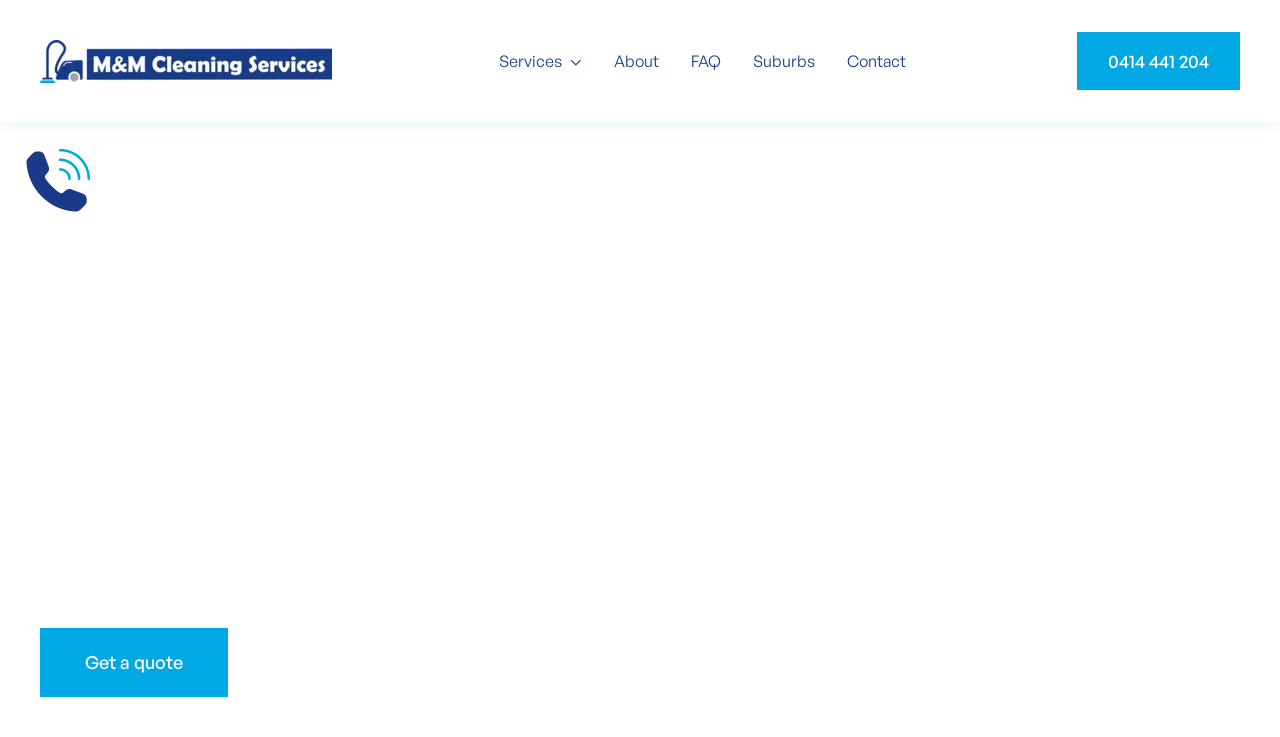

--- FILE ---
content_type: text/html
request_url: https://www.mandmcleaningservices.com.au/
body_size: 13848
content:
<!DOCTYPE html><!-- Last Published: Fri Jan 16 2026 00:38:34 GMT+0000 (Coordinated Universal Time) --><html data-wf-domain="www.mandmcleaningservices.com.au" data-wf-page="62a127263a4b02fde720b655" data-wf-site="62a127263a4b02042f20b652"><head><meta charset="utf-8"/><title>M&amp;M Cleaning Services | Adelaide commercial cleaning</title><meta content="M&amp;M Cleaning Services | Adelaide commercial cleaning" property="og:title"/><meta content="https://cdn.prod.website-files.com/62a127263a4b02042f20b652/62a13a2b1ed1db1fc7279bf5_carpet-cleaning-flipped.jpeg" property="og:image"/><meta content="M&amp;M Cleaning Services | Adelaide commercial cleaning" property="twitter:title"/><meta content="https://cdn.prod.website-files.com/62a127263a4b02042f20b652/62a13a2b1ed1db1fc7279bf5_carpet-cleaning-flipped.jpeg" property="twitter:image"/><meta content="width=device-width, initial-scale=1" name="viewport"/><link href="https://cdn.prod.website-files.com/62a127263a4b02042f20b652/css/m-and-m-cleaning1.webflow.shared.e3560eed9.min.css" rel="stylesheet" type="text/css" integrity="sha384-41YO7ZJlA31FEbdJeIXS2Xi7blhhXVDxCIZbcXhBGFNTvvwuFNQMvAarL4M6PKYu" crossorigin="anonymous"/><link href="https://fonts.googleapis.com" rel="preconnect"/><link href="https://fonts.gstatic.com" rel="preconnect" crossorigin="anonymous"/><script src="https://ajax.googleapis.com/ajax/libs/webfont/1.6.26/webfont.js" type="text/javascript"></script><script type="text/javascript">WebFont.load({  google: {    families: ["Varela:400"]  }});</script><script type="text/javascript">!function(o,c){var n=c.documentElement,t=" w-mod-";n.className+=t+"js",("ontouchstart"in o||o.DocumentTouch&&c instanceof DocumentTouch)&&(n.className+=t+"touch")}(window,document);</script><link href="https://cdn.prod.website-files.com/62a127263a4b02042f20b652/62a127263a4b02854120b716_m%26m-favicon.png" rel="shortcut icon" type="image/x-icon"/><link href="https://cdn.prod.website-files.com/62a127263a4b02042f20b652/62a127263a4b028f7620b717_m%26m-webclip.png" rel="apple-touch-icon"/><meta name="google-site-verification" content="XjJM3CtwZm4HtxfqFOQvVIX-NGmsuhWzIScf0J3skao" />

<!-- Google Tag Manager -->
<script>(function(w,d,s,l,i){w[l]=w[l]||[];w[l].push({'gtm.start':
new Date().getTime(),event:'gtm.js'});var f=d.getElementsByTagName(s)[0],
j=d.createElement(s),dl=l!='dataLayer'?'&l='+l:'';j.async=true;j.src=
'https://www.googletagmanager.com/gtm.js?id='+i+dl;f.parentNode.insertBefore(j,f);
})(window,document,'script','dataLayer','GTM-M79BX26');</script>
<!-- End Google Tag Manager -->

<meta name="google-site-verification" content="Z4VUJFmPxTywqYBGnTDU-SuAzJPGdNwSwf4w-OrbkP0" /><script type="application/ld+json">
{
  "@context": "https://schema.org",
  "@type": "LocalBusiness",
  "name": "M&M Cleaning Services",
  "url": "https://www.mandmcleaningservices.com.au",
  "telephone": "0414 441 204",
  "email": "info@mandmcleaningservices.com.au",
  "description": "M&M Cleaning Services offers professional commercial cleaning solutions in Adelaide, providing tailored services such as office cleaning, builders cleaning, retail cleaning, and more, with over 10 years of experience.",
  "address": {
    "@type": "PostalAddress",
    "addressLocality": "Adelaide",
    "addressRegion": "SA",
    "addressCountry": "Australia"
  },
  "geo": {
    "@type": "GeoCoordinates",
    "latitude": "-34.9285",
    "longitude": "138.6007"
  },
  "areaServed": {
    "@type": "Place",
    "name": "Adelaide, Metro Adelaide, and surrounding suburbs"
  },
  "openingHoursSpecification": [
    {
      "@type": "OpeningHoursSpecification",
      "dayOfWeek": [
        "Monday",
        "Tuesday",
        "Wednesday",
        "Thursday",
        "Friday",
        "Saturday",
        "Sunday"
      ],
      "opens": "00:00",
      "closes": "23:59"
    }
  ],
  "priceRange": "$$",
  "sameAs": [],
  "service": [
    {
      "@type": "Service",
      "name": "Office Cleaning",
      "description": "Professional office cleaning services tailored to maintain cleanliness and hygiene for Adelaide businesses."
    },
    {
      "@type": "Service",
      "name": "Builders Cleaning",
      "description": "Comprehensive post-construction cleaning services for newly built or renovated properties."
    },
    {
      "@type": "Service",
      "name": "Retail Cleaning",
      "description": "Specialized cleaning services for retail spaces to create a clean and welcoming environment."
    },
    {
      "@type": "Service",
      "name": "Carpet Cleaning",
      "description": "Commercial carpet steam cleaning for deep-cleaned and refreshed carpets."
    },
    {
      "@type": "Service",
      "name": "End of Lease Cleaning",
      "description": "Reliable end-of-lease cleaning to ensure smooth bond returns for tenants and property managers."
    },
    {
      "@type": "Service",
      "name": "Medical Centre Cleaning",
      "description": "Thorough cleaning services for medical centres, ensuring hygiene and safety."
    }
  ],
  "review": [
    {
      "@type": "Review",
      "author": {
        "@type": "Person",
        "name": "Kimberley"
      },
      "reviewBody": "I have noticed a significant improvement in the cleaning of communal space. Their attention to detail is fantastic and they have initiative which is even better.",
      "reviewRating": {
        "@type": "Rating",
        "ratingValue": "5",
        "bestRating": "5"
      }
    },
    {
      "@type": "Review",
      "author": {
        "@type": "Person",
        "name": "Phil Hoffmann Travel"
      },
      "reviewBody": "We have always found them to be a very professional, hardworking, trustworthy, and reliable company who ensures our office is kept clean.",
      "reviewRating": {
        "@type": "Rating",
        "ratingValue": "5",
        "bestRating": "5"
      }
    },
    {
      "@type": "Review",
      "author": {
        "@type": "Person",
        "name": "Bronwyn Dewar"
      },
      "reviewBody": "The high standard of cleaning and attention to detail has lifted the gym, giving the impression of newer equipment and fresher bathrooms.",
      "reviewRating": {
        "@type": "Rating",
        "ratingValue": "5",
        "bestRating": "5"
      }
    }
  ]
}
</script>
<script type="text/javascript">window.__WEBFLOW_CURRENCY_SETTINGS = {"currencyCode":"USD","symbol":"$","decimal":".","fractionDigits":2,"group":",","template":"{{wf {\"path\":\"symbol\",\"type\":\"PlainText\"} }} {{wf {\"path\":\"amount\",\"type\":\"CommercePrice\"} }} {{wf {\"path\":\"currencyCode\",\"type\":\"PlainText\"} }}","hideDecimalForWholeNumbers":false};</script></head><body><div data-collapse="medium" data-animation="default" data-duration="400" data-w-id="58db7844-5919-d71b-dd74-2323ed8dffe9" data-easing="ease" data-easing2="ease" role="banner" class="header w-nav"><div class="container-default w-container"><div class="header-wrapper"><div class="split-content header-right"><a href="/" aria-current="page" class="brand w-nav-brand w--current"><img src="https://cdn.prod.website-files.com/62a127263a4b02042f20b652/6768236e8ac4cfe47884a877_2321.svg" width="100" height="100" loading="lazy" alt="" class="header-logo-mobile"/><img src="https://cdn.prod.website-files.com/62a127263a4b02042f20b652/676806a17d744ee62c7f208e_5445.webp" width="0" alt="" loading="lazy" class="header-logo"/></a></div><div class="split-content header-center"><nav role="navigation" class="nav-menu w-nav-menu"><ul role="list" class="header-navigation"><li class="nav-item-wrapper"><div data-hover="true" data-delay="0" data-w-id="7dfa2fed-2a92-c373-dc5d-d307620e5adc" class="nav-link-dropdown w-dropdown"><div class="nav-link dropdown w-dropdown-toggle"><div class="text-block-2"><a href="/services" class="nav-link">Services</a></div><div class="dropdown-arrow"></div></div><nav class="dropdown-list w-dropdown-list"><div class="dropdown-nav-main-wrapper"><div class="dropdown-nav-pages-wrapper"><div class="dropdown-nav-content"><div class="w-dyn-list"><div role="list" class="w-dyn-items"><div role="listitem" class="w-dyn-item"><a href="/services/office" class="dropdown-nav-link">Office cleaning</a></div><div role="listitem" class="w-dyn-item"><a href="/services/builder" class="dropdown-nav-link">Builder cleaning</a></div><div role="listitem" class="w-dyn-item"><a href="/services/carpet" class="dropdown-nav-link">Commercial carpet cleaning</a></div><div role="listitem" class="w-dyn-item"><a href="/services/end-of-lease" class="dropdown-nav-link">Commercial end of lease cleaning</a></div><div role="listitem" class="w-dyn-item"><a href="/services/event" class="dropdown-nav-link">Event cleaning</a></div><div role="listitem" class="w-dyn-item"><a href="/services/gym" class="dropdown-nav-link">Gym cleaning</a></div><div role="listitem" class="w-dyn-item"><a href="/services/kitchen" class="dropdown-nav-link">Commercial kitchen cleaning</a></div><div role="listitem" class="w-dyn-item"><a href="/services/medical-centre" class="dropdown-nav-link">Medical centre cleaning</a></div><div role="listitem" class="w-dyn-item"><a href="/services/restaurant" class="dropdown-nav-link">Restaurant cleaning</a></div><div role="listitem" class="w-dyn-item"><a href="/services/retail" class="dropdown-nav-link">Retail cleaning</a></div><div role="listitem" class="w-dyn-item"><a href="/services/school" class="dropdown-nav-link">School cleaning</a></div><div role="listitem" class="w-dyn-item"><a href="/services/shopping-centre" class="dropdown-nav-link">Shopping centre cleaning</a></div><div role="listitem" class="w-dyn-item"><a href="/services/strata" class="dropdown-nav-link">Strata cleaning</a></div><div role="listitem" class="w-dyn-item"><a href="/services/warehouse" class="dropdown-nav-link">Warehouse cleaning</a></div><div role="listitem" class="w-dyn-item"><a href="/services/window" class="dropdown-nav-link">Commercial window cleaning</a></div></div></div></div></div></div></nav></div></li><li class="nav-item-wrapper"><a href="/about" class="nav-link">About</a></li><li class="nav-item-wrapper"><a href="/faq" class="nav-link">FAQ</a></li><li class="nav-item-wrapper"><a href="/suburbs" class="nav-link">Suburbs</a></li><li class="nav-item-wrapper"><a href="/contact" class="nav-link">Contact</a></li><li class="nav-item-wrapper header-button-mobile"><a href="/contact" class="button-primary header-button header-button-mobile w-button">Get a quote</a></li></ul></nav></div><div class="split-content header-left"><a href="tel:0414441204" class="button-primary header-button w-button">0414 441 204</a><div class="menu-button w-nav-button"><div class="header-menu-button-icon-wrapper"><div class="icon-wrapper"><div class="header-menu-button-icon-top"></div><div class="header-menu-button-icon-medium"></div><div class="header-menu-button-icon-bottom"></div></div></div></div></div></div></div></div><div class="call-phone"><a href="tel:0414441204" class="w-inline-block"><img src="https://cdn.prod.website-files.com/62a127263a4b02042f20b652/6768090cb73c68e3a2682d9f_2315.svg" loading="lazy" width="75.5" alt=""/></a></div><section class="section home-hero"><div class="container-default home-hero w-container"><div class="home-hero-wrapper"><h1 class="title text-color-neutral-100 home-brand-title">Commercial cleaning Adelaide</h1><h2 data-w-id="9f85e286-7889-4321-4590-ffaf9d984b48" class="title text-color-neutral-100 home-hero">M&amp;M Cleaning Services</h2><h2 class="paragraph text-color-neutral-100 home-hero">Providing Adelaide businesses with professional commercial cleaning solutions with attention to detail for over 10 years.</h2><div class="button-row"><div class="button-row-first"><a href="/contact" class="button-primary w-button">Get a quote</a></div><div class="button-row-last"><a href="/services" class="button-secondary white-button w-button">See our services</a></div></div></div></div><div class="bg home-hero-image w-embed"><picture>
  <source 
    media="(min-width: 768px)" 
    srcset="https://cdn.prod.website-files.com/62a127263a4b02042f20b652/68245b8d2bfda20f12593036_676807b1ff699427a268b129_26531-13.avif" 
    type="image/avif"
  >
  <img 
    src="[data-uri]" 
    loading="eager" 
    width="800" 
    alt="" 
    class="bg home-hero-image" 
    data-w-id="be0cbda1-4d92-ad17-d0e4-2a320856932a"
  >
</picture></div><div class="bg home-hero-firlter"></div></section><section class="section home-contact-links"><div data-w-id="3b9fc0f7-fc67-5861-6209-9a08cb53befb" style="-webkit-transform:translate3d(0, 10px, 0) scale3d(1, 1, 1) rotateX(0) rotateY(0) rotateZ(0) skew(0, 0);-moz-transform:translate3d(0, 10px, 0) scale3d(1, 1, 1) rotateX(0) rotateY(0) rotateZ(0) skew(0, 0);-ms-transform:translate3d(0, 10px, 0) scale3d(1, 1, 1) rotateX(0) rotateY(0) rotateZ(0) skew(0, 0);transform:translate3d(0, 10px, 0) scale3d(1, 1, 1) rotateX(0) rotateY(0) rotateZ(0) skew(0, 0);opacity:0" class="container-default home-contact-links w-container"><div class="home-contact-links-wrapper"><div class="home-contact-link-wrapper"><div class="image-wrapper home-contact-link-icon"><div><img src="https://cdn.prod.website-files.com/62a127263a4b02042f20b652/676809b0af9757bfc6698600_2316.svg" loading="lazy" alt="" class="image home-contact-link-icon"/></div></div><div class="home-contact-link-content"><div class="home-contact-link-content-top"><h3 class="title h3-size home-contact-link">Call us</h3><div class="home-contact-link-text">0414 441 204</div></div><a data-w-id="90f4d25f-db82-d471-b64f-e4a484457cf4" href="tel:0414441204" class="underline-link home-contact-link w-inline-block"><div class="underline-link-text">Give us a call</div><div class="underline-wrapper home-contact-link"><div class="underline home-contact-link"></div></div></a></div></div><div class="home-contact-links-divider"></div><div class="home-contact-link-wrapper"><div class="image-wrapper home-contact-link-icon"><img src="https://cdn.prod.website-files.com/62a127263a4b02042f20b652/67680a375900e8550af812af_2317.svg" loading="lazy" alt="" class="image home-contact-link-icon"/></div><div class="home-contact-link-content"><div class="home-contact-link-content-top"><h3 class="title h3-size home-contact-link">Email us</h3><div class="home-contact-link-text"><a href="mailto:info@mandmcleaningservices.com.au" class="link">info@mandmcleaningservices.com.au</a></div></div><a data-w-id="5a2dbee5-8aee-ed89-b861-3139aa41cd49" href="mailto:info@mandmcleaningservices.com.au" class="underline-link home-contact-link w-inline-block"><div class="underline-link-text">Send us an email</div><div class="underline-wrapper home-contact-link"><div class="underline home-contact-link"></div></div></a></div></div><div class="home-contact-link-wrapper featured"><div class="image-wrapper home-contact-link-icon location"><img src="https://cdn.prod.website-files.com/62a127263a4b02042f20b652/67680ab86661bd59e5c746b1_2318.svg" loading="lazy" alt="" class="image home-contact-link-icon location"/></div><div class="home-contact-link-content"><div class="home-contact-link-content-top"><h3 class="title h3-size home-contact-link-featured">Locations</h3><div class="home-contact-link-text text-color-neutral-100">Metro Adelaide &amp; More</div></div><a data-w-id="d4547978-3fcc-475a-89b9-dc5072d2f90e" href="/suburbs" target="_blank" class="underline-link home-contact-link light w-inline-block"><div class="underline-link-text">See areas</div><div class="underline-wrapper light"><div class="underline light"></div></div></a></div></div></div></div></section><section class="section home-about"><div class="container-default w-container"><div class="home-about-wrapper"><div data-w-id="bc40c33f-3cd0-8e8e-03ba-f1bea1e68a9f" style="-webkit-transform:translate3d(0, 10px, 0) scale3d(1, 1, 1) rotateX(0) rotateY(0) rotateZ(0) skew(0, 0);-moz-transform:translate3d(0, 10px, 0) scale3d(1, 1, 1) rotateX(0) rotateY(0) rotateZ(0) skew(0, 0);-ms-transform:translate3d(0, 10px, 0) scale3d(1, 1, 1) rotateX(0) rotateY(0) rotateZ(0) skew(0, 0);transform:translate3d(0, 10px, 0) scale3d(1, 1, 1) rotateX(0) rotateY(0) rotateZ(0) skew(0, 0);opacity:0" class="split-content home-about-left"><div class="subtitle">About us</div><h2 class="title home-about">The commercial cleaning experts in Adelaide</h2><p class="paragraph">Specialising in Adelaide commercial cleaning solutions and facility management, our professional cleaning services include office cleaning, builders cleaning, retail cleaning, warehouse cleaning, school cleaning, commercial end of lease cleaning and much more. Our professional commercial cleaners are committed to ensuring complete customer satisfaction in carrying out all of our services. Our staff are equipped with proper training, personal protective equipment and a high level of experience in all types of commercial buildings.<br/></p><a href="/about" class="button-secondary w-button">About us</a></div><div data-w-id="d605c226-c5a0-8e87-9912-9ae35ef00acb" style="-webkit-transform:translate3d(0, 10px, 0) scale3d(1, 1, 1) rotateX(0) rotateY(0) rotateZ(0) skew(0, 0);-moz-transform:translate3d(0, 10px, 0) scale3d(1, 1, 1) rotateX(0) rotateY(0) rotateZ(0) skew(0, 0);-ms-transform:translate3d(0, 10px, 0) scale3d(1, 1, 1) rotateX(0) rotateY(0) rotateZ(0) skew(0, 0);transform:translate3d(0, 10px, 0) scale3d(1, 1, 1) rotateX(0) rotateY(0) rotateZ(0) skew(0, 0);opacity:0" class="split-content home-about-right"><img src="https://cdn.prod.website-files.com/62a127263a4b02042f20b652/68245b94151fbd8abc4bad1f_67680b7c7629a7bdd2aaa013_26531-14.avif" loading="lazy" alt="" class="image home-about"/><div class="bg home-about-image"></div></div></div></div></section><section class="section bg-neutral-200 home-services"><div data-w-id="7e1f225f-f45f-55c1-598f-94458911bf52" style="-webkit-transform:translate3d(0, 10px, 0) scale3d(1, 1, 1) rotateX(0) rotateY(0) rotateZ(0) skew(0, 0);-moz-transform:translate3d(0, 10px, 0) scale3d(1, 1, 1) rotateX(0) rotateY(0) rotateZ(0) skew(0, 0);-ms-transform:translate3d(0, 10px, 0) scale3d(1, 1, 1) rotateX(0) rotateY(0) rotateZ(0) skew(0, 0);transform:translate3d(0, 10px, 0) scale3d(1, 1, 1) rotateX(0) rotateY(0) rotateZ(0) skew(0, 0);opacity:0" class="container-default w-container"><div class="content-top home-services"><div class="split-content home-services-content-top-left"><h2 class="subtitle">24/7 cleaning service Adelaide</h2><p class="paragraph">For your convenience, we can work 24 hours a day, 7 days a week, and offer regular cleaning services at a time that works for you. When we can, we clean quickly and well on the same day for a great price. We will go out of our way to meet your needs, and we promise you&#x27;ll be happy with the service we provide.</p></div></div><div class="flex-vc home-services"><div class="button-row"><div class="button-row-first"><a href="/contact" class="button-primary w-button">Get a quote</a></div><div class="button-row-last"><a href="/services" class="button-secondary w-button">View all services</a></div></div></div><div data-delay="4000" data-animation="slide" class="services-slider w-slider" data-autoplay="false" data-easing="ease" data-hide-arrows="false" data-disable-swipe="false" data-autoplay-limit="0" data-nav-spacing="3" data-duration="500" data-infinite="false"><div class="services-mask w-slider-mask"><div class="service-slide w-slide"><div class="w-dyn-list"><div role="list" class="w-dyn-items"><div role="listitem" class="service-item w-dyn-item"><div class="card service"><div class="image-wrapper card-service"><img src="https://cdn.prod.website-files.com/62a127263a4b02379620b673/68246da46550924f594c9a66_1_Service%2520-%2520Thumbnail%2520Image.avif" loading="lazy" alt="" class="image card-service"/></div><div class="card-service-main-content"><div class="icon-block-bg"><img src="https://cdn.prod.website-files.com/62a127263a4b02379620b673/67679a2219b355dee7a8a72b_2314.svg" loading="lazy" alt="" class="card-service-icon"/></div><div class="card-service-content"><a href="/services/carpet" class="link w-inline-block"><div class="title card-service">Carpet</div></a><p class="paragraph card-service">We can help you pick the best way to clean your home or business carpets. With M&amp;M, stains are a thing of the past.</p></div></div></div></div></div></div></div><div class="service-slide w-slide"><div class="w-dyn-list"><div role="list" class="w-dyn-items"><div role="listitem" class="service-item w-dyn-item"><div class="card service"><div class="image-wrapper card-service"><img src="https://cdn.prod.website-files.com/62a127263a4b02379620b673/68246da688ab84e3109d2a36_0_Service%2520-%2520Thumbnail%2520Image.avif" loading="lazy" alt="" class="image card-service"/></div><div class="card-service-main-content"><div class="icon-block-bg"><img src="https://cdn.prod.website-files.com/62a127263a4b02379620b673/67679a2219b355dee7a8a72b_2314.svg" loading="lazy" alt="" class="card-service-icon"/></div><div class="card-service-content"><a href="/services/builder" class="link w-inline-block"><div class="title card-service">Builder</div></a><p class="paragraph card-service">We know how important it is to do a thorough clean after building or remodeling, and we are committed to giving our clients the best service possible.</p></div></div></div></div></div></div></div><div class="service-slide w-slide"><div class="w-dyn-list"><div role="list" class="w-dyn-items"><div role="listitem" class="service-item w-dyn-item"><div class="card service"><div class="image-wrapper card-service"><img src="https://cdn.prod.website-files.com/62a127263a4b02379620b673/68246da99b00d8ee577b6af9_14_Service%2520-%2520Thumbnail%2520Image.avif" loading="lazy" alt="" class="image card-service"/></div><div class="card-service-main-content"><div class="icon-block-bg"><img src="https://cdn.prod.website-files.com/62a127263a4b02379620b673/67679a2219b355dee7a8a72b_2314.svg" loading="lazy" alt="" class="card-service-icon"/></div><div class="card-service-content"><a href="/services/window" class="link w-inline-block"><div class="title card-service">Window</div></a><p class="paragraph card-service">It&#x27;s always a fight to keep your business windows clean. They are hard to clean and take a long time to do so. They get dirty quickly. That&#x27;s why it can be helpful to hire a window cleaning company like M&amp;M to do this important job for you.</p></div></div></div></div></div></div></div><div class="service-slide w-slide"><div class="w-dyn-list"><div role="list" class="w-dyn-items"><div role="listitem" class="service-item w-dyn-item"><div class="card service"><div class="image-wrapper card-service"><img src="https://cdn.prod.website-files.com/62a127263a4b02379620b673/68246da76227a38fd7c82eaa_11_Service%2520-%2520Thumbnail%2520Image.avif" loading="lazy" alt="" class="image card-service"/></div><div class="card-service-main-content"><div class="icon-block-bg"><img src="https://cdn.prod.website-files.com/62a127263a4b02379620b673/67679a2219b355dee7a8a72b_2314.svg" loading="lazy" alt="" class="card-service-icon"/></div><div class="card-service-content"><a href="/services/shopping-centre" class="link w-inline-block"><div class="title card-service">Shopping centre</div></a><p class="paragraph card-service">You can be sure that your shopping center will always be clean and tidy if you hire M&amp;M. This will make customers happy and help you get new customers.</p></div></div></div></div></div></div></div><div class="service-slide w-slide"><div class="w-dyn-list"><div role="list" class="w-dyn-items"><div role="listitem" class="service-item w-dyn-item"><div class="card service"><div class="image-wrapper card-service"><img src="https://cdn.prod.website-files.com/62a127263a4b02379620b673/68246da53728c65ce4d221c7_3_Service%2520-%2520Thumbnail%2520Image.avif" loading="lazy" alt="" class="image card-service"/></div><div class="card-service-main-content"><div class="icon-block-bg"><img src="https://cdn.prod.website-files.com/62a127263a4b02379620b673/67679a2219b355dee7a8a72b_2314.svg" loading="lazy" alt="" class="card-service-icon"/></div><div class="card-service-content"><a href="/services/event" class="link w-inline-block"><div class="title card-service">Event</div></a><p class="paragraph card-service">It&#x27;s important to remember to clean up after festivals and events, but people often forget to do it. A clean event goes well, and you can help make sure it goes well by hiring a cleaning service to clean up before, during, and after your event.</p></div></div></div></div></div></div></div><div class="service-slide w-slide"><div class="w-dyn-list"><div role="list" class="w-dyn-items"><div role="listitem" class="service-item w-dyn-item"><div class="card service"><div class="image-wrapper card-service"><img src="https://cdn.prod.website-files.com/62a127263a4b02379620b673/68246da6fa307807bdc809f9_9_Service%2520-%2520Thumbnail%2520Image.avif" loading="lazy" alt="" class="image card-service"/></div><div class="card-service-main-content"><div class="icon-block-bg"><img src="https://cdn.prod.website-files.com/62a127263a4b02379620b673/67679a2219b355dee7a8a72b_2314.svg" loading="lazy" alt="" class="card-service-icon"/></div><div class="card-service-content"><a href="/services/retail" class="link w-inline-block"><div class="title card-service">Retail</div></a><p class="paragraph card-service">Remember, a clean store is a happy store, and happy customers are more likely to come back and shop with you again. M&amp;M can help with all your retail cleaning duties.</p></div></div></div></div></div></div></div><div class="service-slide w-slide"><div class="w-dyn-list"><div role="list" class="w-dyn-items"><div role="listitem" class="service-item w-dyn-item"><div class="card service"><div class="image-wrapper card-service"><img src="https://cdn.prod.website-files.com/62a127263a4b02379620b673/68246da77a520a761e8c6bbd_4_Service%2520-%2520Thumbnail%2520Image.avif" loading="lazy" alt="" class="image card-service"/></div><div class="card-service-main-content"><div class="icon-block-bg"><img src="https://cdn.prod.website-files.com/62a127263a4b02379620b673/67679a2219b355dee7a8a72b_2314.svg" loading="lazy" alt="" class="card-service-icon"/></div><div class="card-service-content"><a href="/services/gym" class="link w-inline-block"><div class="title card-service">Gym</div></a><p class="paragraph card-service">To keep a gym looking its best, it&#x27;s important to clean it on a regular basis. It helps bring in new members and keep current ones happy. A clean gym is also good for everyone&#x27;s health.</p></div></div></div></div></div></div></div><div class="service-slide w-slide"><div class="w-dyn-list"><div role="list" class="w-dyn-items"><div role="listitem" class="service-item w-dyn-item"><div class="card service"><div class="image-wrapper card-service"><img src="https://cdn.prod.website-files.com/62a127263a4b02379620b673/68246da49b00d8ee577b686d_2_Service%2520-%2520Thumbnail%2520Image.avif" loading="lazy" alt="" class="image card-service"/></div><div class="card-service-main-content"><div class="icon-block-bg"><img src="https://cdn.prod.website-files.com/62a127263a4b02379620b673/67679a2219b355dee7a8a72b_2314.svg" loading="lazy" alt="" class="card-service-icon"/></div><div class="card-service-content"><a href="/services/end-of-lease" class="link w-inline-block"><div class="title card-service">End of lease</div></a><p class="paragraph card-service">If you’re moving your business, we can clean the building and make sure it’s ready for the next tenant and so you get your security bond back.</p></div></div></div></div></div></div></div><div class="service-slide w-slide"><div class="w-dyn-list"><div role="list" class="w-dyn-items"><div role="listitem" class="service-item w-dyn-item"><div class="card service"><div class="image-wrapper card-service"><img src="https://cdn.prod.website-files.com/62a127263a4b02379620b673/68246da69ac9aa9efbdfefd9_8_Service%2520-%2520Thumbnail%2520Image.avif" loading="lazy" alt="" class="image card-service"/></div><div class="card-service-main-content"><div class="icon-block-bg"><img src="https://cdn.prod.website-files.com/62a127263a4b02379620b673/67679a2219b355dee7a8a72b_2314.svg" loading="lazy" alt="" class="card-service-icon"/></div><div class="card-service-content"><a href="/services/restaurant" class="link w-inline-block"><div class="title card-service">Restaurant</div></a><p class="paragraph card-service">Deep cleaning, kitchen cleaning, bathroom cleaning, floor cleaning, and window cleaning are just some of the different things we can do to clean your restaurant.</p></div></div></div></div></div></div></div><div class="service-slide w-slide"><div class="w-dyn-list"><div role="list" class="w-dyn-items"><div role="listitem" class="service-item w-dyn-item"><div class="card service"><div class="image-wrapper card-service"><img src="https://cdn.prod.website-files.com/62a127263a4b02379620b673/68246da56b0cd165828fc4e9_5_Service%2520-%2520Thumbnail%2520Image.avif" loading="lazy" alt="" class="image card-service"/></div><div class="card-service-main-content"><div class="icon-block-bg"><img src="https://cdn.prod.website-files.com/62a127263a4b02379620b673/67679a2219b355dee7a8a72b_2314.svg" loading="lazy" alt="" class="card-service-icon"/></div><div class="card-service-content"><a href="/services/kitchen" class="link w-inline-block"><div class="title card-service">Kitchen</div></a><p class="paragraph card-service">If you work in the food industry, you understand that cleanliness is a top priority. A clean kitchen is a safe kitchen, which is also a successful kitchen.</p></div></div></div></div></div></div></div><div class="service-slide w-slide"><div class="w-dyn-list"><div role="list" class="w-dyn-items"><div role="listitem" class="service-item w-dyn-item"><div class="card service"><div class="image-wrapper card-service"><img src="https://cdn.prod.website-files.com/62a127263a4b02379620b673/68246da650afbcbdfeb3547a_6_Service%2520-%2520Thumbnail%2520Image.avif" loading="lazy" alt="" class="image card-service"/></div><div class="card-service-main-content"><div class="icon-block-bg"><img src="https://cdn.prod.website-files.com/62a127263a4b02379620b673/67679a2219b355dee7a8a72b_2314.svg" loading="lazy" alt="" class="card-service-icon"/></div><div class="card-service-content"><a href="/services/medical-centre" class="link w-inline-block"><div class="title card-service">Medical centre </div></a><p class="paragraph card-service">Cleaning a medical facility is a big job, but it&#x27;s important to keep it clean. By hiring a professional company such as M&amp;M, you can help to keep the facility clean and safe for everyone.</p></div></div></div></div></div></div></div><div class="service-slide w-slide"><div class="w-dyn-list"><div role="list" class="w-dyn-items"><div role="listitem" class="service-item w-dyn-item"><div class="card service"><div class="image-wrapper card-service"><img src="https://cdn.prod.website-files.com/62a127263a4b02379620b673/68246da86b0cd165828fc75b_13_Service%2520-%2520Thumbnail%2520Image.avif" loading="lazy" alt="" class="image card-service"/></div><div class="card-service-main-content"><div class="icon-block-bg"><img src="https://cdn.prod.website-files.com/62a127263a4b02379620b673/67679a2219b355dee7a8a72b_2314.svg" loading="lazy" alt="" class="card-service-icon"/></div><div class="card-service-content"><a href="/services/warehouse" class="link w-inline-block"><div class="title card-service">Warehouse</div></a><p class="paragraph card-service">Fully insured and trained professional cleaning for your warehouse, M&amp;M can clean your facility after hours to make sure your business is safe, clean and tidy. </p></div></div></div></div></div></div></div></div><div class="services-slider-left-arrow w-slider-arrow-left"><div></div></div><div class="services-slider-right-arrow w-slider-arrow-right"><div class="text-block"></div></div><div class="slide-nav w-slider-nav w-round"></div></div></div></section><section class="section z-index-1"><div data-w-id="c9bbfc80-ac32-4166-08ea-3dd718b68b22" class="container-default accent z-index-1 w-container"><div class="cta-wrapper"><h2 class="title text-color-neutral-100 cta">Adelaide&#x27;s most reliable cleaning service.</h2><div class="button-row"><div class="button-row-first"><a href="/contact" class="button-primary white-button w-button">Get a quote</a></div><div class="button-row-last"><a href="/services" class="button-secondary white-button white-hover w-button">View services</a></div></div></div></div><div class="section-bg"><div class="section-bg-overlay"></div><img src="https://cdn.prod.website-files.com/62a127263a4b02042f20b652/62a127263a4b02167d20b706_bg.png" loading="lazy" sizes="(max-width: 1600px) 100vw, 1600px" srcset="https://cdn.prod.website-files.com/62a127263a4b02042f20b652/62a127263a4b02167d20b706_bg-p-500.png 500w, https://cdn.prod.website-files.com/62a127263a4b02042f20b652/62a127263a4b02167d20b706_bg-p-800.png 800w, https://cdn.prod.website-files.com/62a127263a4b02042f20b652/62a127263a4b02167d20b706_bg-p-1080.png 1080w, https://cdn.prod.website-files.com/62a127263a4b02042f20b652/62a127263a4b02167d20b706_bg.png 1600w" alt="" class="full-image"/></div></section><section class="section home-perks"><div class="container-default w-container"><div class="home-perks-wrapper"><div data-w-id="465b585c-4e67-d3ff-a5ba-f14c9d25a7b1" style="-webkit-transform:translate3d(0, 10px, 0) scale3d(1, 1, 1) rotateX(0) rotateY(0) rotateZ(0) skew(0, 0);-moz-transform:translate3d(0, 10px, 0) scale3d(1, 1, 1) rotateX(0) rotateY(0) rotateZ(0) skew(0, 0);-ms-transform:translate3d(0, 10px, 0) scale3d(1, 1, 1) rotateX(0) rotateY(0) rotateZ(0) skew(0, 0);transform:translate3d(0, 10px, 0) scale3d(1, 1, 1) rotateX(0) rotateY(0) rotateZ(0) skew(0, 0);opacity:0" class="split-content home-perks-left"><img src="https://cdn.prod.website-files.com/62a127263a4b02042f20b652/67680c3906432a9005b1586a_26531-15.webp" loading="lazy" sizes="(max-width: 681px) 100vw, 681px" srcset="https://cdn.prod.website-files.com/62a127263a4b02042f20b652/67680c3906432a9005b1586a_26531-15-p-500.webp 500w, https://cdn.prod.website-files.com/62a127263a4b02042f20b652/67680c3906432a9005b1586a_26531-15.webp 681w" alt="" class="image home-perks"/><div class="card home-perks-testimonial"><div class="card-home-perks-testimonial-text">&quot;Great company excellent work technicians - cleaned my carpet to near new. Thank you, I will definitely be recommending this company to my family and friends.&quot;</div><div class="card-home-perks-testimonial-about-wrapper"><img src="https://cdn.prod.website-files.com/62859b14fb7d371f7bccb1c2/62859b14fb7d377f5bccb228_image-card-home-perks-construction-x-template.jpg" loading="lazy" alt="" class="image card-home-perks-testimonial-about-image"/><div class="card-home-perks-testimonial-about-content"><div class="card-home-perks-testimonial-name">Sarah Cooksey</div><div class="card-home-perks-testimonial-location">5 Stars</div></div></div></div><div class="bg home-perks-image"></div></div><div data-w-id="8e382ddb-b95f-51f5-49c7-f26021b3c96d" style="-webkit-transform:translate3d(0, 10px, 0) scale3d(1, 1, 1) rotateX(0) rotateY(0) rotateZ(0) skew(0, 0);-moz-transform:translate3d(0, 10px, 0) scale3d(1, 1, 1) rotateX(0) rotateY(0) rotateZ(0) skew(0, 0);-ms-transform:translate3d(0, 10px, 0) scale3d(1, 1, 1) rotateX(0) rotateY(0) rotateZ(0) skew(0, 0);transform:translate3d(0, 10px, 0) scale3d(1, 1, 1) rotateX(0) rotateY(0) rotateZ(0) skew(0, 0);opacity:0" class="split-content home-perks-right"><div class="subtitle">Why us</div><h2 class="title home-perks">Professionally trained cleaners Adelaide</h2><p class="paragraph home-perks">Our cleaning professionals are renowned for their commercial cleaning in Adelaide. Whether carpet steam cleaning, grout cleaning, vinyl strip cleaning, aged care cleaning, or any commercial space, our cleaning services are quality assured with attention to detail.<br/><br/>We understand that first impressions count, which is why we go above and beyond to ensure your premises are always clean and presentable. We offer a wide range of commercial cleaning services, including kitchen cleaning, shopping centre cleaning, restaurant cleaning, gym cleaning and more. <br/><br/>We also understand that every business is different, which is why we tailor our services to suit your specific needs and requirements. We offer flexible cleaning schedules to suit your busy lifestyle, and we always use the latest cleaning products and equipment to get the job done right.<br/></p><div class="w-layout-grid home-perks-grid"><div class="home-perk-wrapper"><img src="https://cdn.prod.website-files.com/62a127263a4b02042f20b652/67680d035622d8b172f26ed3_2319.svg" loading="lazy" alt="" class="image home-perk-icon"/><div class="home-perk-text">Guaranteed bond returns </div></div><div class="home-perk-wrapper"><img src="https://cdn.prod.website-files.com/62a127263a4b02042f20b652/67680d035622d8b172f26ed3_2319.svg" loading="lazy" alt="" class="image home-perk-icon"/><div class="home-perk-text">Family orientated business and locally owned and operated</div></div><div class="home-perk-wrapper"><img src="https://cdn.prod.website-files.com/62a127263a4b02042f20b652/67680d035622d8b172f26ed3_2319.svg" loading="lazy" alt="" class="image home-perk-icon"/><div class="home-perk-text">Discounts for combination cleaning</div></div></div><a href="/contact" class="button-primary w-button">Get a quote</a></div></div></div></section><section class="section home-about"><div class="container-default w-container"><div class="home-about-wrapper"><div data-w-id="0a3657c2-e95c-027b-3100-0ff1e57a0c7d" style="-webkit-transform:translate3d(0, 10px, 0) scale3d(1, 1, 1) rotateX(0) rotateY(0) rotateZ(0) skew(0, 0);-moz-transform:translate3d(0, 10px, 0) scale3d(1, 1, 1) rotateX(0) rotateY(0) rotateZ(0) skew(0, 0);-ms-transform:translate3d(0, 10px, 0) scale3d(1, 1, 1) rotateX(0) rotateY(0) rotateZ(0) skew(0, 0);transform:translate3d(0, 10px, 0) scale3d(1, 1, 1) rotateX(0) rotateY(0) rotateZ(0) skew(0, 0);opacity:0" class="split-content home-about-left"><div class="subtitle">The local touch</div><h2 class="title home-about">We keep Adelaide clean</h2><p class="paragraph">We specialise in a high-quality cleaning service Adelaide wide. Our dedicated staff are fully insured and trained to the highest standards to ensure you get the best value for your money. We can regularly clean your place of business with a tailored business cleaning package solution in Adelaide, South Australia.<br/><br/>We know that every business is different and has different cleaning needs. That is why we offer tailor-made solutions for cleaning Adelaide businesses, specific to each and every one of our clients. Whether you need some simple floor cleaning, carpet cleaning, window cleaning, vinyl strip cleaning, or full facility management, we will work with you to develop a scheduled cleaning service in Adelaide, that suits your needs and budget.<br/></p><a href="/services" class="button-secondary w-button">Our services</a></div><div data-w-id="0a3657c2-e95c-027b-3100-0ff1e57a0c87" style="-webkit-transform:translate3d(0, 10px, 0) scale3d(1, 1, 1) rotateX(0) rotateY(0) rotateZ(0) skew(0, 0);-moz-transform:translate3d(0, 10px, 0) scale3d(1, 1, 1) rotateX(0) rotateY(0) rotateZ(0) skew(0, 0);-ms-transform:translate3d(0, 10px, 0) scale3d(1, 1, 1) rotateX(0) rotateY(0) rotateZ(0) skew(0, 0);transform:translate3d(0, 10px, 0) scale3d(1, 1, 1) rotateX(0) rotateY(0) rotateZ(0) skew(0, 0);opacity:0" class="split-content home-about-right"><img src="https://cdn.prod.website-files.com/62a127263a4b02042f20b652/68245b90b9cfcd51972ccccb_67680d8a25a33401d6adde56_26531-16.avif" loading="lazy" alt="" class="image home-about"/><div class="bg home-about-image"></div></div></div></div></section><section class="section bg-neutral-200"><div data-w-id="356bc0c9-886e-d885-b1d3-1cee53e26ccc" class="container-default w-container"><div class="testimonials-wrapper"><div class="split-content testimonials-left"><div class="testimonials-title-wrapper"><div class="subtitle">Testimonials</div><h2 class="title testimonials">What our clients say about us and our work</h2></div><div class="card testimonial"><div class="card-testimonial-content-top"><h3 class="title h4-size card-testimonial">“Attention to detail”</h3><p class="paragraph card-testimonial">I just wanted to pass on some positive feedback about the new cleaning company that has been providing services to us. I have noticed a significant improvement in the cleaning of communal space. Their attention to detail is fantastic and they have initiative which is even better.</p></div><div class="card-testimonial-content-bottom"><img src="https://cdn.prod.website-files.com/62859b14fb7d371f7bccb1c2/62859b14fb7d37d983ccb227_image-1-testimonials-construction-x-template.jpg" loading="lazy" alt="" class="image card-testimonial-picture"/><div class="card-testimonial-about-content"><div class="card-testimonial-name">Kimberley<br/></div><div class="card-testimonial-location">Brooklyn Park</div></div></div></div></div><div class="split-content testimonials-right"><div class="card testimonial top"><div class="card-testimonial-content-top"><h3 class="title h4-size card-testimonial">“Excellent staff”</h3><p class="paragraph card-testimonial">Phil Hoffmann Travel have been using M &amp; M Cleaning Services for well over 12 years now, over our 10 sites. We Have always found them to be a very professional, hard working, trustworthy and reliable company who ensures our office, with over 150 staff, is kept clean. The prices are extremely reasonable and we would have no hesitation in recommending their services and excellent staff.</p></div><div class="card-testimonial-content-bottom"><img src="https://cdn.prod.website-files.com/62859b14fb7d371f7bccb1c2/62859b14fb7d371dacccb232_image-3-testimonials-construction-x-template.jpg" loading="lazy" alt="" class="image card-testimonial-picture"/><div class="card-testimonial-about-content"><div class="card-testimonial-name">Phil Hoffmann Travel<br/></div></div></div></div><div class="card testimonial"><div class="card-testimonial-content-top"><h3 class="title h4-size card-testimonial">“Professional &amp; trustworthy”<br/></h3><p class="paragraph card-testimonial">Since contracting M &amp; M Cleaning Services my gym has never looked cleaner. The high standard of cleaning and attention detail has lifted the gym giving the impression of newer equipment and fresher bathrooms.<br/><br/>I have no hesitation in recommending M &amp; M Cleaning Services for a commercial cleaner with excellent cleaning standards, professional and trustworthy staff and open communication.</p></div><div class="card-testimonial-content-bottom"><img src="https://cdn.prod.website-files.com/62859b14fb7d371f7bccb1c2/62859b14fb7d370f1cccb231_image-2-testimonials-construction-x-template.jpg" loading="lazy" alt="" class="image card-testimonial-picture"/><div class="card-testimonial-about-content"><div class="card-testimonial-name">Bronwyn Dewar</div><div class="card-testimonial-location">EFM Health Clubs Glenelg</div></div></div></div></div><div class="bg testimonials"></div></div></div></section><section class="section home-perks"><div class="container-default w-container"><div class="home-perks-wrapper"><div data-w-id="9021201f-c94e-608e-4876-b9695416d6ab" style="-webkit-transform:translate3d(0, 10px, 0) scale3d(1, 1, 1) rotateX(0) rotateY(0) rotateZ(0) skew(0, 0);-moz-transform:translate3d(0, 10px, 0) scale3d(1, 1, 1) rotateX(0) rotateY(0) rotateZ(0) skew(0, 0);-ms-transform:translate3d(0, 10px, 0) scale3d(1, 1, 1) rotateX(0) rotateY(0) rotateZ(0) skew(0, 0);transform:translate3d(0, 10px, 0) scale3d(1, 1, 1) rotateX(0) rotateY(0) rotateZ(0) skew(0, 0);opacity:0" class="split-content home-perks-left"><img src="https://cdn.prod.website-files.com/62a127263a4b02042f20b652/67870313a2f5fc488c60ea23_534765.png" loading="lazy" sizes="(max-width: 720px) 100vw, 720px" srcset="https://cdn.prod.website-files.com/62a127263a4b02042f20b652/67870313a2f5fc488c60ea23_534765-p-500.png 500w, https://cdn.prod.website-files.com/62a127263a4b02042f20b652/67870313a2f5fc488c60ea23_534765.png 720w" alt="" class="image home-perks"/><div class="card home-perks-testimonial"><div class="card-home-perks-testimonial-text">&quot;Great company excellent work technicians - cleaned my carpet to near new. Thank you, I will definitely be recommending this company to my family and friends.&quot;</div><div class="card-home-perks-testimonial-about-wrapper"><img src="https://cdn.prod.website-files.com/62859b14fb7d371f7bccb1c2/62859b14fb7d377f5bccb228_image-card-home-perks-construction-x-template.jpg" loading="lazy" alt="" class="image card-home-perks-testimonial-about-image"/><div class="card-home-perks-testimonial-about-content"><div class="card-home-perks-testimonial-name">Sarah Cooksey</div><div class="card-home-perks-testimonial-location">5 Stars</div></div></div></div><div class="bg home-perks-image"></div><div class="faq4_accordion"><div data-w-id="11866b81-287b-6fe8-3b41-d2bd475da618" class="faq4_question"><div class="faq4_icon-wrappper"><div class="icon-embed-small w-embed"><svg width="100%" height="100%" viewBox="0 0 32 32" fill="none" xmlns="http://www.w3.org/2000/svg">
<path d="M25.3333 15.667V16.3336C25.3333 16.7018 25.0349 17.0003 24.6667 17.0003H17V24.667C17 25.0351 16.7015 25.3336 16.3333 25.3336H15.6667C15.2985 25.3336 15 25.0351 15 24.667V17.0003H7.3333C6.96511 17.0003 6.66663 16.7018 6.66663 16.3336V15.667C6.66663 15.2988 6.96511 15.0003 7.3333 15.0003H15V7.33365C15 6.96546 15.2985 6.66699 15.6667 6.66699H16.3333C16.7015 6.66699 17 6.96546 17 7.33365V15.0003H24.6667C25.0349 15.0003 25.3333 15.2988 25.3333 15.667Z" fill="currentColor"/>
</svg></div></div></div><div style="width:100%;height:0px" class="faq4_answer"><h3 class="h3-accordion">Adelaide commercial cleaners</h3><h3 class="h3-accordion">Adelaide commercial cleaning services</h3><h3 class="h3-accordion">Commercial cleaner Adelaide</h3><h3 class="h3-accordion">Commercial cleaning companies Adelaide</h3><h3 class="h3-accordion">Commercial cleaning company Adelaide</h3><h3 class="h3-accordion">Commercial cleaning contractors Adelaide</h3><h3 class="h3-accordion">Commercial cleaning in Adelaide</h3><h3 class="h3-accordion">Commercial cleaning services Adelaide</h3><h3 class="h3-accordion">Commercial cleaners Adelaide</h3><h3 class="h3-accordion">Commercial cleaners in Adelaide</h3><h3 class="h3-accordion">Commercial clean Adelaide</h3><h3 class="h3-accordion">Commercial office cleaning Adelaide</h3><h3 class="h3-accordion">Commercial sweeping Adelaide</h3><h3 class="h3-accordion">Commercial &amp; corporate cleaning Adelaide</h3><h3 class="h3-accordion">Office cleaning Adelaide</h3><h3 class="h3-accordion">Office cleaners Adelaide</h3><h3 class="h3-accordion">Office cleaning Adelaide CBD</h3><h3 class="h3-accordion">Office cleaning services Adelaide</h3><h3 class="h3-accordion">Office cleaning services in Adelaide</h3><h3 class="h3-accordion">Adelaide office cleaning</h3><h3 class="h3-accordion">Professional office cleaning Adelaide</h3><h3 class="h3-accordion">Office cleaning companies Adelaide</h3><h3 class="h3-accordion">Office cleaning in Adelaide</h3><h3 class="h3-accordion">Affordable office cleaning Adelaide</h3><h3 class="h3-accordion">Professional commercial cleaning companies</h3><h3 class="h3-accordion">Professional commercial cleaning company</h3><h3 class="h3-accordion">Professional commercial cleaning services</h3><h3 class="h3-accordion">24 hour commercial cleaning</h3><h3 class="h3-accordion">Commercial cleaning and maintenance</h3><h3 class="h3-accordion">Commercial cleaners services</h3><h3 class="h3-accordion">Professional commercial cleaning</h3><h3 class="h3-accordion">Professional commercial cleaning service</h3><div class="spacer-small"></div></div></div></div><div data-w-id="9021201f-c94e-608e-4876-b9695416d6b8" style="-webkit-transform:translate3d(0, 10px, 0) scale3d(1, 1, 1) rotateX(0) rotateY(0) rotateZ(0) skew(0, 0);-moz-transform:translate3d(0, 10px, 0) scale3d(1, 1, 1) rotateX(0) rotateY(0) rotateZ(0) skew(0, 0);-ms-transform:translate3d(0, 10px, 0) scale3d(1, 1, 1) rotateX(0) rotateY(0) rotateZ(0) skew(0, 0);transform:translate3d(0, 10px, 0) scale3d(1, 1, 1) rotateX(0) rotateY(0) rotateZ(0) skew(0, 0);opacity:0" class="split-content home-perks-right"><h2 class="title home-perks">Adelaide’s trusted service for office and builders cleaning</h2><p class="paragraph home-perks">M&amp;M Cleaning pty. ltd is a professional, experienced and affordable commercial cleaning company that has been servicing businesses in Adelaide and surrounding areas for over 10 years. Our cleaning business prides itself on fair and honest service, with exceptional customer satisfaction.<br/><br/>Many of our satisfied clients have had no hesitation in recommending our services to their fellow business owners and colleagues. Whether you run a medical centre and are in need of after-hours cleaning solutions, you are organising an event or festival and want a clean venue, you are a strata manager and need your managed building(s) professionally cleaned, M&amp;M is up to the task.<br/></p><a href="/contact" class="button-primary w-button">Get a quote</a></div></div></div></section><section class="section z-index-1"><div data-w-id="c9bbfc80-ac32-4166-08ea-3dd718b68b22" class="container-default accent z-index-1 w-container"><div class="cta-wrapper"><h2 class="title text-color-neutral-100 cta">Adelaide&#x27;s most reliable cleaning service.</h2><div class="button-row"><div class="button-row-first"><a href="/contact" class="button-primary white-button w-button">Get a quote</a></div><div class="button-row-last"><a href="/services" class="button-secondary white-button white-hover w-button">View services</a></div></div></div></div><div class="section-bg"><div class="section-bg-overlay"></div><img src="https://cdn.prod.website-files.com/62a127263a4b02042f20b652/62a127263a4b02167d20b706_bg.png" loading="lazy" sizes="(max-width: 1600px) 100vw, 1600px" srcset="https://cdn.prod.website-files.com/62a127263a4b02042f20b652/62a127263a4b02167d20b706_bg-p-500.png 500w, https://cdn.prod.website-files.com/62a127263a4b02042f20b652/62a127263a4b02167d20b706_bg-p-800.png 800w, https://cdn.prod.website-files.com/62a127263a4b02042f20b652/62a127263a4b02167d20b706_bg-p-1080.png 1080w, https://cdn.prod.website-files.com/62a127263a4b02042f20b652/62a127263a4b02167d20b706_bg.png 1600w" alt="" class="full-image"/></div></section><section class="section contact"><div class="container-default w-container"><div class="gbp-wrapper"><div class="split-content contact-left"><div class="contact-content-top"><h2 class="title h2-size contact">Call us now!</h2><p class="paragraph contact">Get in touch with our <span class="text-no-wrap">team today</span>. We&#x27;d love to hear from you!</p></div><div class="w-layout-grid contact-links-grid"><a href="tel:0414441204" class="contact-link w-inline-block"><div class="image-wrapper contact-link-icon"><img src="https://cdn.prod.website-files.com/62a127263a4b02042f20b652/676809b0af9757bfc6698600_2316.svg" loading="eager" alt="" class="image contact-link-icon"/></div><div class="contact-link-content"><div class="title contact-link-title">Call us</div><div class="contact-link-text">0414 441 204</div></div></a><a href="mailto:admin@magiccarpetcleaning.com.au" class="contact-link w-inline-block"><div class="image-wrapper contact-link-icon"><img src="https://cdn.prod.website-files.com/62a127263a4b02042f20b652/67680a375900e8550af812af_2317.svg" loading="eager" alt="" class="image contact-link-icon"/></div><div class="contact-link-content"><div class="title contact-link-title">Send us an email</div><div class="contact-link-text">info@mandmcleaningservices.com.au</div></div></a><a href="https://maps.app.goo.gl/7wkZfPKrNtgDwCeV7" target="_blank" class="contact-link w-inline-block"><div class="image-wrapper contact-link-icon"><img src="https://cdn.prod.website-files.com/62a127263a4b02042f20b652/67680ab86661bd59e5c746b1_2318.svg" loading="eager" alt="" class="image contact-link-icon"/></div><div class="contact-link-content"><div class="title contact-link-title">Locations</div><div class="contact-link-text">Metro Adelaide &amp; More</div></div></a></div></div><div class="split-content contact-right"><div class="card gbp"><div class="code-embed w-embed w-iframe"><iframe src="https://www.google.com/maps/embed?pb=!1m18!1m12!1m3!1d418435.2504255417!2d138.7420243!3d-34.981028650000006!2m3!1f0!2f0!3f0!3m2!1i1024!2i768!4f13.1!3m3!1m2!1s0x6ab0b44cb0df2725%3A0xfdfc238eb8cec488!2sM%26M%20Cleaning%20Services!5e0!3m2!1sen!2sau!4v1765170713222!5m2!1sen!2sau" width="100%" height="725" style="border:0;" allowfullscreen="" loading="lazy" referrerpolicy="no-referrer-when-downgrade"></iframe></div></div><div class="bg card-contact-form"></div></div></div></div></section><section class="section news"><div data-w-id="e7c64200-1c41-f424-333c-d84a1bf2a7cb" style="-webkit-transform:translate3d(0, 10px, 0) scale3d(1, 1, 1) rotateX(0) rotateY(0) rotateZ(0) skew(0, 0);-moz-transform:translate3d(0, 10px, 0) scale3d(1, 1, 1) rotateX(0) rotateY(0) rotateZ(0) skew(0, 0);-ms-transform:translate3d(0, 10px, 0) scale3d(1, 1, 1) rotateX(0) rotateY(0) rotateZ(0) skew(0, 0);transform:translate3d(0, 10px, 0) scale3d(1, 1, 1) rotateX(0) rotateY(0) rotateZ(0) skew(0, 0);opacity:0" class="container-default w-container"><div class="content-top home-articles"><div class="split-content home-articles-content-top-left"></div><div class="split-content home-articles-content-top-right"><a href="/blog" class="button-secondary w-button">Browse Articles</a></div></div><div class="w-layout-grid blog-hero-grid"><div class="w-dyn-list"><div class="empty-state w-dyn-empty"><div>No items found.</div></div></div><div class="w-dyn-list"><div class="empty-state w-dyn-empty"><div>No items found.</div></div></div></div></div></section><footer class="footer"><div data-w-id="b67c4634-3500-fb75-2ca0-9dfe8da87953" class="container-default w-container"><div class="card dark footer-contact-links"><div class="card-footer-contact-links-wrapper"><a href="tel:0414441204" class="footer-contact-link-wrapper w-inline-block"><div class="image-wrapper home-contact-link-icon"><div><img src="https://cdn.prod.website-files.com/62a127263a4b02042f20b652/676809b0af9757bfc6698600_2316.svg" loading="lazy" alt="" class="image home-contact-link-icon"/></div></div><div class="footer-contact-link-content"><div class="title h5-size footer-contact-link">Call us</div><div class="footer-contact-link-text">0414 441 204</div></div></a><div class="card-footer-contact-links-divider"></div><a href="mailto:info@mandmcleaningservices.com.au" class="footer-contact-link-wrapper w-inline-block"><div class="image-wrapper home-contact-link-icon"><div><img src="https://cdn.prod.website-files.com/62a127263a4b02042f20b652/67680a375900e8550af812af_2317.svg" loading="lazy" alt="" class="image home-contact-link-icon"/></div></div><div class="footer-contact-link-content"><div class="title h5-size footer-contact-link">Email us</div><div class="footer-contact-link-text">info@mandmcleaningservices.com.au</div></div></a></div></div><div class="footer-content"><div class="footer-main-content-wrapper"><a href="/" aria-current="page" class="footer-logo-container w-inline-block w--current"><img src="https://cdn.prod.website-files.com/62a127263a4b02042f20b652/676810c69385edf04af5a671_78878.webp" alt="" loading="lazy" class="footer-logo"/></a><p class="paragraph text-color-neutral-200 footer-main-content">[Blurb about business]</p><div class="footer-social-media-wrapper"><a href="#" target="_blank" class="footer-social-media-link"></a></div></div><div class="footer-menu-main-content"><div class="footer-menu-wrapper"><div class="title text-color-neutral-200 footer-title"><a href="/services" class="footer-nav-link-main">Services</a></div><div class="w-dyn-list"><div role="list" class="footer--service-list w-dyn-items"><div role="listitem" class="footer--service-list-item w-dyn-item"><a href="/services/builder" class="footer-nav-link">Builder</a></div><div role="listitem" class="footer--service-list-item w-dyn-item"><a href="/services/carpet" class="footer-nav-link">Carpet</a></div><div role="listitem" class="footer--service-list-item w-dyn-item"><a href="/services/end-of-lease" class="footer-nav-link">End of lease</a></div><div role="listitem" class="footer--service-list-item w-dyn-item"><a href="/services/event" class="footer-nav-link">Event</a></div><div role="listitem" class="footer--service-list-item w-dyn-item"><a href="/services/gym" class="footer-nav-link">Gym</a></div><div role="listitem" class="footer--service-list-item w-dyn-item"><a href="/services/kitchen" class="footer-nav-link">Kitchen</a></div><div role="listitem" class="footer--service-list-item w-dyn-item"><a href="/services/medical-centre" class="footer-nav-link">Medical centre </a></div><div role="listitem" class="footer--service-list-item w-dyn-item"><a href="/services/office" class="footer-nav-link">Office</a></div><div role="listitem" class="footer--service-list-item w-dyn-item"><a href="/services/restaurant" class="footer-nav-link">Restaurant</a></div><div role="listitem" class="footer--service-list-item w-dyn-item"><a href="/services/retail" class="footer-nav-link">Retail</a></div><div role="listitem" class="footer--service-list-item w-dyn-item"><a href="/services/school" class="footer-nav-link">School</a></div><div role="listitem" class="footer--service-list-item w-dyn-item"><a href="/services/shopping-centre" class="footer-nav-link">Shopping centre</a></div><div role="listitem" class="footer--service-list-item w-dyn-item"><a href="/services/strata" class="footer-nav-link">Strata</a></div><div role="listitem" class="footer--service-list-item w-dyn-item"><a href="/services/warehouse" class="footer-nav-link">Warehouse</a></div><div role="listitem" class="footer--service-list-item w-dyn-item"><a href="/services/window" class="footer-nav-link">Window</a></div></div></div></div><div class="footer-menu-wrapper last"><div class="title text-color-neutral-200 footer-title">Menu</div><div class="footer-menu-content"><ul role="list" class="footer-nav last w-list-unstyled"><li class="footer-nav-item"><a href="/about" class="footer-nav-link">About</a></li><li class="footer-nav-item"><a href="/contact" class="footer-nav-link">Contact</a></li><li class="footer-nav-item"><a href="/faq" class="footer-nav-link">FAQ</a></li><li class="footer-nav-item"><a href="/suburbs" class="footer-nav-link">Suburbs</a></li><li class="footer-nav-item"><a href="/search" class="footer-nav-link">Search</a></li></ul></div></div></div></div></div><div class="footer-content-bottom"><div data-w-id="082155f6-75ca-072e-fbc0-d90f2dc6b619" class="container-default w-container"><div class="footer-copyright">Copyright © 2023 M&amp;M Cleaning Services.<a href="https://webflow.grsm.io/periscopemedia" class="link-2"></a><a href="https://webflow.com/" target="_blank" class="white-link"></a></div></div></div></footer><script src="https://d3e54v103j8qbb.cloudfront.net/js/jquery-3.5.1.min.dc5e7f18c8.js?site=62a127263a4b02042f20b652" type="text/javascript" integrity="sha256-9/aliU8dGd2tb6OSsuzixeV4y/faTqgFtohetphbbj0=" crossorigin="anonymous"></script><script src="https://cdn.prod.website-files.com/62a127263a4b02042f20b652/js/webflow.schunk.36b8fb49256177c8.js" type="text/javascript" integrity="sha384-4abIlA5/v7XaW1HMXKBgnUuhnjBYJ/Z9C1OSg4OhmVw9O3QeHJ/qJqFBERCDPv7G" crossorigin="anonymous"></script><script src="https://cdn.prod.website-files.com/62a127263a4b02042f20b652/js/webflow.schunk.a5fd3c5d7b8a1684.js" type="text/javascript" integrity="sha384-88W/aTfXMjWq9VrvuxMLyyqZpUcUCfiTdmUsG/3txe5AFuGjsB3lqjAV1MANBzSY" crossorigin="anonymous"></script><script src="https://cdn.prod.website-files.com/62a127263a4b02042f20b652/js/webflow.9235edfa.2b8bac485ad41a21.js" type="text/javascript" integrity="sha384-uvq1o3nWGgQbRt7cMxmmDqTCOIoOu37x8Z36B6a0D+nWdFWosxze6bNub+JJROZP" crossorigin="anonymous"></script><!-- Google Tag Manager (noscript) -->
<noscript><iframe src="https://www.googletagmanager.com/ns.html?id=GTM-M79BX26"
height="0" width="0" style="display:none;visibility:hidden"></iframe></noscript>
<!-- End Google Tag Manager (noscript) -->

<!-- Start Form Location Code -->
<script>
var excludedPage = '/search'; // Example: '/search'
if (window.location.pathname !== excludedPage) {
    var pageForms = document.querySelectorAll('form');
    pageForms.forEach(pageForm => {
        if (pageForm.hasAttribute('ignore')) {
            return; // Skip forms with the ignore attribute
        }
        const newPageNameInput = document.createElement('input');
        newPageNameInput.name = 'Form Location';
        newPageNameInput.style.display = 'none';
        newPageNameInput.value = window.location.href;
        pageForm.prepend(newPageNameInput);
    });
}
</script>
<!-- End Form Location Code --></body></html>

--- FILE ---
content_type: text/css
request_url: https://cdn.prod.website-files.com/62a127263a4b02042f20b652/css/m-and-m-cleaning1.webflow.shared.e3560eed9.min.css
body_size: 24999
content:
html{-webkit-text-size-adjust:100%;-ms-text-size-adjust:100%;font-family:sans-serif}body{margin:0}article,aside,details,figcaption,figure,footer,header,hgroup,main,menu,nav,section,summary{display:block}audio,canvas,progress,video{vertical-align:baseline;display:inline-block}audio:not([controls]){height:0;display:none}[hidden],template{display:none}a{background-color:#0000}a:active,a:hover{outline:0}abbr[title]{border-bottom:1px dotted}b,strong{font-weight:700}dfn{font-style:italic}h1{margin:.67em 0;font-size:2em}mark{color:#000;background:#ff0}small{font-size:80%}sub,sup{vertical-align:baseline;font-size:75%;line-height:0;position:relative}sup{top:-.5em}sub{bottom:-.25em}img{border:0}svg:not(:root){overflow:hidden}hr{box-sizing:content-box;height:0}pre{overflow:auto}code,kbd,pre,samp{font-family:monospace;font-size:1em}button,input,optgroup,select,textarea{color:inherit;font:inherit;margin:0}button{overflow:visible}button,select{text-transform:none}button,html input[type=button],input[type=reset]{-webkit-appearance:button;cursor:pointer}button[disabled],html input[disabled]{cursor:default}button::-moz-focus-inner,input::-moz-focus-inner{border:0;padding:0}input{line-height:normal}input[type=checkbox],input[type=radio]{box-sizing:border-box;padding:0}input[type=number]::-webkit-inner-spin-button,input[type=number]::-webkit-outer-spin-button{height:auto}input[type=search]{-webkit-appearance:none}input[type=search]::-webkit-search-cancel-button,input[type=search]::-webkit-search-decoration{-webkit-appearance:none}legend{border:0;padding:0}textarea{overflow:auto}optgroup{font-weight:700}table{border-collapse:collapse;border-spacing:0}td,th{padding:0}@font-face{font-family:webflow-icons;src:url([data-uri])format("truetype");font-weight:400;font-style:normal}[class^=w-icon-],[class*=\ w-icon-]{speak:none;font-variant:normal;text-transform:none;-webkit-font-smoothing:antialiased;-moz-osx-font-smoothing:grayscale;font-style:normal;font-weight:400;line-height:1;font-family:webflow-icons!important}.w-icon-slider-right:before{content:""}.w-icon-slider-left:before{content:""}.w-icon-nav-menu:before{content:""}.w-icon-arrow-down:before,.w-icon-dropdown-toggle:before{content:""}.w-icon-file-upload-remove:before{content:""}.w-icon-file-upload-icon:before{content:""}*{box-sizing:border-box}html{height:100%}body{color:#333;background-color:#fff;min-height:100%;margin:0;font-family:Arial,sans-serif;font-size:14px;line-height:20px}img{vertical-align:middle;max-width:100%;display:inline-block}html.w-mod-touch *{background-attachment:scroll!important}.w-block{display:block}.w-inline-block{max-width:100%;display:inline-block}.w-clearfix:before,.w-clearfix:after{content:" ";grid-area:1/1/2/2;display:table}.w-clearfix:after{clear:both}.w-hidden{display:none}.w-button{color:#fff;line-height:inherit;cursor:pointer;background-color:#3898ec;border:0;border-radius:0;padding:9px 15px;text-decoration:none;display:inline-block}input.w-button{-webkit-appearance:button}html[data-w-dynpage] [data-w-cloak]{color:#0000!important}.w-code-block{margin:unset}pre.w-code-block code{all:inherit}.w-optimization{display:contents}.w-webflow-badge,.w-webflow-badge>img{box-sizing:unset;width:unset;height:unset;max-height:unset;max-width:unset;min-height:unset;min-width:unset;margin:unset;padding:unset;float:unset;clear:unset;border:unset;border-radius:unset;background:unset;background-image:unset;background-position:unset;background-size:unset;background-repeat:unset;background-origin:unset;background-clip:unset;background-attachment:unset;background-color:unset;box-shadow:unset;transform:unset;direction:unset;font-family:unset;font-weight:unset;color:unset;font-size:unset;line-height:unset;font-style:unset;font-variant:unset;text-align:unset;letter-spacing:unset;-webkit-text-decoration:unset;text-decoration:unset;text-indent:unset;text-transform:unset;list-style-type:unset;text-shadow:unset;vertical-align:unset;cursor:unset;white-space:unset;word-break:unset;word-spacing:unset;word-wrap:unset;transition:unset}.w-webflow-badge{white-space:nowrap;cursor:pointer;box-shadow:0 0 0 1px #0000001a,0 1px 3px #0000001a;visibility:visible!important;opacity:1!important;z-index:2147483647!important;color:#aaadb0!important;overflow:unset!important;background-color:#fff!important;border-radius:3px!important;width:auto!important;height:auto!important;margin:0!important;padding:6px!important;font-size:12px!important;line-height:14px!important;text-decoration:none!important;display:inline-block!important;position:fixed!important;inset:auto 12px 12px auto!important;transform:none!important}.w-webflow-badge>img{position:unset;visibility:unset!important;opacity:1!important;vertical-align:middle!important;display:inline-block!important}h1,h2,h3,h4,h5,h6{margin-bottom:10px;font-weight:700}h1{margin-top:20px;font-size:38px;line-height:44px}h2{margin-top:20px;font-size:32px;line-height:36px}h3{margin-top:20px;font-size:24px;line-height:30px}h4{margin-top:10px;font-size:18px;line-height:24px}h5{margin-top:10px;font-size:14px;line-height:20px}h6{margin-top:10px;font-size:12px;line-height:18px}p{margin-top:0;margin-bottom:10px}blockquote{border-left:5px solid #e2e2e2;margin:0 0 10px;padding:10px 20px;font-size:18px;line-height:22px}figure{margin:0 0 10px}ul,ol{margin-top:0;margin-bottom:10px;padding-left:40px}.w-list-unstyled{padding-left:0;list-style:none}.w-embed:before,.w-embed:after{content:" ";grid-area:1/1/2/2;display:table}.w-embed:after{clear:both}.w-video{width:100%;padding:0;position:relative}.w-video iframe,.w-video object,.w-video embed{border:none;width:100%;height:100%;position:absolute;top:0;left:0}fieldset{border:0;margin:0;padding:0}button,[type=button],[type=reset]{cursor:pointer;-webkit-appearance:button;border:0}.w-form{margin:0 0 15px}.w-form-done{text-align:center;background-color:#ddd;padding:20px;display:none}.w-form-fail{background-color:#ffdede;margin-top:10px;padding:10px;display:none}label{margin-bottom:5px;font-weight:700;display:block}.w-input,.w-select{color:#333;vertical-align:middle;background-color:#fff;border:1px solid #ccc;width:100%;height:38px;margin-bottom:10px;padding:8px 12px;font-size:14px;line-height:1.42857;display:block}.w-input::placeholder,.w-select::placeholder{color:#999}.w-input:focus,.w-select:focus{border-color:#3898ec;outline:0}.w-input[disabled],.w-select[disabled],.w-input[readonly],.w-select[readonly],fieldset[disabled] .w-input,fieldset[disabled] .w-select{cursor:not-allowed}.w-input[disabled]:not(.w-input-disabled),.w-select[disabled]:not(.w-input-disabled),.w-input[readonly],.w-select[readonly],fieldset[disabled]:not(.w-input-disabled) .w-input,fieldset[disabled]:not(.w-input-disabled) .w-select{background-color:#eee}textarea.w-input,textarea.w-select{height:auto}.w-select{background-color:#f3f3f3}.w-select[multiple]{height:auto}.w-form-label{cursor:pointer;margin-bottom:0;font-weight:400;display:inline-block}.w-radio{margin-bottom:5px;padding-left:20px;display:block}.w-radio:before,.w-radio:after{content:" ";grid-area:1/1/2/2;display:table}.w-radio:after{clear:both}.w-radio-input{float:left;margin:3px 0 0 -20px;line-height:normal}.w-file-upload{margin-bottom:10px;display:block}.w-file-upload-input{opacity:0;z-index:-100;width:.1px;height:.1px;position:absolute;overflow:hidden}.w-file-upload-default,.w-file-upload-uploading,.w-file-upload-success{color:#333;display:inline-block}.w-file-upload-error{margin-top:10px;display:block}.w-file-upload-default.w-hidden,.w-file-upload-uploading.w-hidden,.w-file-upload-error.w-hidden,.w-file-upload-success.w-hidden{display:none}.w-file-upload-uploading-btn{cursor:pointer;background-color:#fafafa;border:1px solid #ccc;margin:0;padding:8px 12px;font-size:14px;font-weight:400;display:flex}.w-file-upload-file{background-color:#fafafa;border:1px solid #ccc;flex-grow:1;justify-content:space-between;margin:0;padding:8px 9px 8px 11px;display:flex}.w-file-upload-file-name{font-size:14px;font-weight:400;display:block}.w-file-remove-link{cursor:pointer;width:auto;height:auto;margin-top:3px;margin-left:10px;padding:3px;display:block}.w-icon-file-upload-remove{margin:auto;font-size:10px}.w-file-upload-error-msg{color:#ea384c;padding:2px 0;display:inline-block}.w-file-upload-info{padding:0 12px;line-height:38px;display:inline-block}.w-file-upload-label{cursor:pointer;background-color:#fafafa;border:1px solid #ccc;margin:0;padding:8px 12px;font-size:14px;font-weight:400;display:inline-block}.w-icon-file-upload-icon,.w-icon-file-upload-uploading{width:20px;margin-right:8px;display:inline-block}.w-icon-file-upload-uploading{height:20px}.w-container{max-width:940px;margin-left:auto;margin-right:auto}.w-container:before,.w-container:after{content:" ";grid-area:1/1/2/2;display:table}.w-container:after{clear:both}.w-container .w-row{margin-left:-10px;margin-right:-10px}.w-row:before,.w-row:after{content:" ";grid-area:1/1/2/2;display:table}.w-row:after{clear:both}.w-row .w-row{margin-left:0;margin-right:0}.w-col{float:left;width:100%;min-height:1px;padding-left:10px;padding-right:10px;position:relative}.w-col .w-col{padding-left:0;padding-right:0}.w-col-1{width:8.33333%}.w-col-2{width:16.6667%}.w-col-3{width:25%}.w-col-4{width:33.3333%}.w-col-5{width:41.6667%}.w-col-6{width:50%}.w-col-7{width:58.3333%}.w-col-8{width:66.6667%}.w-col-9{width:75%}.w-col-10{width:83.3333%}.w-col-11{width:91.6667%}.w-col-12{width:100%}.w-hidden-main{display:none!important}@media screen and (max-width:991px){.w-container{max-width:728px}.w-hidden-main{display:inherit!important}.w-hidden-medium{display:none!important}.w-col-medium-1{width:8.33333%}.w-col-medium-2{width:16.6667%}.w-col-medium-3{width:25%}.w-col-medium-4{width:33.3333%}.w-col-medium-5{width:41.6667%}.w-col-medium-6{width:50%}.w-col-medium-7{width:58.3333%}.w-col-medium-8{width:66.6667%}.w-col-medium-9{width:75%}.w-col-medium-10{width:83.3333%}.w-col-medium-11{width:91.6667%}.w-col-medium-12{width:100%}.w-col-stack{width:100%;left:auto;right:auto}}@media screen and (max-width:767px){.w-hidden-main,.w-hidden-medium{display:inherit!important}.w-hidden-small{display:none!important}.w-row,.w-container .w-row{margin-left:0;margin-right:0}.w-col{width:100%;left:auto;right:auto}.w-col-small-1{width:8.33333%}.w-col-small-2{width:16.6667%}.w-col-small-3{width:25%}.w-col-small-4{width:33.3333%}.w-col-small-5{width:41.6667%}.w-col-small-6{width:50%}.w-col-small-7{width:58.3333%}.w-col-small-8{width:66.6667%}.w-col-small-9{width:75%}.w-col-small-10{width:83.3333%}.w-col-small-11{width:91.6667%}.w-col-small-12{width:100%}}@media screen and (max-width:479px){.w-container{max-width:none}.w-hidden-main,.w-hidden-medium,.w-hidden-small{display:inherit!important}.w-hidden-tiny{display:none!important}.w-col{width:100%}.w-col-tiny-1{width:8.33333%}.w-col-tiny-2{width:16.6667%}.w-col-tiny-3{width:25%}.w-col-tiny-4{width:33.3333%}.w-col-tiny-5{width:41.6667%}.w-col-tiny-6{width:50%}.w-col-tiny-7{width:58.3333%}.w-col-tiny-8{width:66.6667%}.w-col-tiny-9{width:75%}.w-col-tiny-10{width:83.3333%}.w-col-tiny-11{width:91.6667%}.w-col-tiny-12{width:100%}}.w-widget{position:relative}.w-widget-map{width:100%;height:400px}.w-widget-map label{width:auto;display:inline}.w-widget-map img{max-width:inherit}.w-widget-map .gm-style-iw{text-align:center}.w-widget-map .gm-style-iw>button{display:none!important}.w-widget-twitter{overflow:hidden}.w-widget-twitter-count-shim{vertical-align:top;text-align:center;background:#fff;border:1px solid #758696;border-radius:3px;width:28px;height:20px;display:inline-block;position:relative}.w-widget-twitter-count-shim *{pointer-events:none;-webkit-user-select:none;user-select:none}.w-widget-twitter-count-shim .w-widget-twitter-count-inner{text-align:center;color:#999;font-family:serif;font-size:15px;line-height:12px;position:relative}.w-widget-twitter-count-shim .w-widget-twitter-count-clear{display:block;position:relative}.w-widget-twitter-count-shim.w--large{width:36px;height:28px}.w-widget-twitter-count-shim.w--large .w-widget-twitter-count-inner{font-size:18px;line-height:18px}.w-widget-twitter-count-shim:not(.w--vertical){margin-left:5px;margin-right:8px}.w-widget-twitter-count-shim:not(.w--vertical).w--large{margin-left:6px}.w-widget-twitter-count-shim:not(.w--vertical):before,.w-widget-twitter-count-shim:not(.w--vertical):after{content:" ";pointer-events:none;border:solid #0000;width:0;height:0;position:absolute;top:50%;left:0}.w-widget-twitter-count-shim:not(.w--vertical):before{border-width:4px;border-color:#75869600 #5d6c7b #75869600 #75869600;margin-top:-4px;margin-left:-9px}.w-widget-twitter-count-shim:not(.w--vertical).w--large:before{border-width:5px;margin-top:-5px;margin-left:-10px}.w-widget-twitter-count-shim:not(.w--vertical):after{border-width:4px;border-color:#fff0 #fff #fff0 #fff0;margin-top:-4px;margin-left:-8px}.w-widget-twitter-count-shim:not(.w--vertical).w--large:after{border-width:5px;margin-top:-5px;margin-left:-9px}.w-widget-twitter-count-shim.w--vertical{width:61px;height:33px;margin-bottom:8px}.w-widget-twitter-count-shim.w--vertical:before,.w-widget-twitter-count-shim.w--vertical:after{content:" ";pointer-events:none;border:solid #0000;width:0;height:0;position:absolute;top:100%;left:50%}.w-widget-twitter-count-shim.w--vertical:before{border-width:5px;border-color:#5d6c7b #75869600 #75869600;margin-left:-5px}.w-widget-twitter-count-shim.w--vertical:after{border-width:4px;border-color:#fff #fff0 #fff0;margin-left:-4px}.w-widget-twitter-count-shim.w--vertical .w-widget-twitter-count-inner{font-size:18px;line-height:22px}.w-widget-twitter-count-shim.w--vertical.w--large{width:76px}.w-background-video{color:#fff;height:500px;position:relative;overflow:hidden}.w-background-video>video{object-fit:cover;z-index:-100;background-position:50%;background-size:cover;width:100%;height:100%;margin:auto;position:absolute;inset:-100%}.w-background-video>video::-webkit-media-controls-start-playback-button{-webkit-appearance:none;display:none!important}.w-background-video--control{background-color:#0000;padding:0;position:absolute;bottom:1em;right:1em}.w-background-video--control>[hidden]{display:none!important}.w-slider{text-align:center;clear:both;-webkit-tap-highlight-color:#0000;tap-highlight-color:#0000;background:#ddd;height:300px;position:relative}.w-slider-mask{z-index:1;white-space:nowrap;height:100%;display:block;position:relative;left:0;right:0;overflow:hidden}.w-slide{vertical-align:top;white-space:normal;text-align:left;width:100%;height:100%;display:inline-block;position:relative}.w-slider-nav{z-index:2;text-align:center;-webkit-tap-highlight-color:#0000;tap-highlight-color:#0000;height:40px;margin:auto;padding-top:10px;position:absolute;inset:auto 0 0}.w-slider-nav.w-round>div{border-radius:100%}.w-slider-nav.w-num>div{font-size:inherit;line-height:inherit;width:auto;height:auto;padding:.2em .5em}.w-slider-nav.w-shadow>div{box-shadow:0 0 3px #3336}.w-slider-nav-invert{color:#fff}.w-slider-nav-invert>div{background-color:#2226}.w-slider-nav-invert>div.w-active{background-color:#222}.w-slider-dot{cursor:pointer;background-color:#fff6;width:1em;height:1em;margin:0 3px .5em;transition:background-color .1s,color .1s;display:inline-block;position:relative}.w-slider-dot.w-active{background-color:#fff}.w-slider-dot:focus{outline:none;box-shadow:0 0 0 2px #fff}.w-slider-dot:focus.w-active{box-shadow:none}.w-slider-arrow-left,.w-slider-arrow-right{cursor:pointer;color:#fff;-webkit-tap-highlight-color:#0000;tap-highlight-color:#0000;-webkit-user-select:none;user-select:none;width:80px;margin:auto;font-size:40px;position:absolute;inset:0;overflow:hidden}.w-slider-arrow-left [class^=w-icon-],.w-slider-arrow-right [class^=w-icon-],.w-slider-arrow-left [class*=\ w-icon-],.w-slider-arrow-right [class*=\ w-icon-]{position:absolute}.w-slider-arrow-left:focus,.w-slider-arrow-right:focus{outline:0}.w-slider-arrow-left{z-index:3;right:auto}.w-slider-arrow-right{z-index:4;left:auto}.w-icon-slider-left,.w-icon-slider-right{width:1em;height:1em;margin:auto;inset:0}.w-slider-aria-label{clip:rect(0 0 0 0);border:0;width:1px;height:1px;margin:-1px;padding:0;position:absolute;overflow:hidden}.w-slider-force-show{display:block!important}.w-dropdown{text-align:left;z-index:900;margin-left:auto;margin-right:auto;display:inline-block;position:relative}.w-dropdown-btn,.w-dropdown-toggle,.w-dropdown-link{vertical-align:top;color:#222;text-align:left;white-space:nowrap;margin-left:auto;margin-right:auto;padding:20px;text-decoration:none;position:relative}.w-dropdown-toggle{-webkit-user-select:none;user-select:none;cursor:pointer;padding-right:40px;display:inline-block}.w-dropdown-toggle:focus{outline:0}.w-icon-dropdown-toggle{width:1em;height:1em;margin:auto 20px auto auto;position:absolute;top:0;bottom:0;right:0}.w-dropdown-list{background:#ddd;min-width:100%;display:none;position:absolute}.w-dropdown-list.w--open{display:block}.w-dropdown-link{color:#222;padding:10px 20px;display:block}.w-dropdown-link.w--current{color:#0082f3}.w-dropdown-link:focus{outline:0}@media screen and (max-width:767px){.w-nav-brand{padding-left:10px}}.w-lightbox-backdrop{cursor:auto;letter-spacing:normal;text-indent:0;text-shadow:none;text-transform:none;visibility:visible;white-space:normal;word-break:normal;word-spacing:normal;word-wrap:normal;color:#fff;text-align:center;z-index:2000;opacity:0;-webkit-user-select:none;-moz-user-select:none;-webkit-tap-highlight-color:transparent;background:#000000e6;outline:0;font-family:Helvetica Neue,Helvetica,Ubuntu,Segoe UI,Verdana,sans-serif;font-size:17px;font-style:normal;font-weight:300;line-height:1.2;list-style:disc;position:fixed;inset:0;-webkit-transform:translate(0)}.w-lightbox-backdrop,.w-lightbox-container{-webkit-overflow-scrolling:touch;height:100%;overflow:auto}.w-lightbox-content{height:100vh;position:relative;overflow:hidden}.w-lightbox-view{opacity:0;width:100vw;height:100vh;position:absolute}.w-lightbox-view:before{content:"";height:100vh}.w-lightbox-group,.w-lightbox-group .w-lightbox-view,.w-lightbox-group .w-lightbox-view:before{height:86vh}.w-lightbox-frame,.w-lightbox-view:before{vertical-align:middle;display:inline-block}.w-lightbox-figure{margin:0;position:relative}.w-lightbox-group .w-lightbox-figure{cursor:pointer}.w-lightbox-img{width:auto;max-width:none;height:auto}.w-lightbox-image{float:none;max-width:100vw;max-height:100vh;display:block}.w-lightbox-group .w-lightbox-image{max-height:86vh}.w-lightbox-caption{text-align:left;text-overflow:ellipsis;white-space:nowrap;background:#0006;padding:.5em 1em;position:absolute;bottom:0;left:0;right:0;overflow:hidden}.w-lightbox-embed{width:100%;height:100%;position:absolute;inset:0}.w-lightbox-control{cursor:pointer;background-position:50%;background-repeat:no-repeat;background-size:24px;width:4em;transition:all .3s;position:absolute;top:0}.w-lightbox-left{background-image:url([data-uri]);display:none;bottom:0;left:0}.w-lightbox-right{background-image:url([data-uri]);display:none;bottom:0;right:0}.w-lightbox-close{background-image:url([data-uri]);background-size:18px;height:2.6em;right:0}.w-lightbox-strip{white-space:nowrap;padding:0 1vh;line-height:0;position:absolute;bottom:0;left:0;right:0;overflow:auto hidden}.w-lightbox-item{box-sizing:content-box;cursor:pointer;width:10vh;padding:2vh 1vh;display:inline-block;-webkit-transform:translate(0,0)}.w-lightbox-active{opacity:.3}.w-lightbox-thumbnail{background:#222;height:10vh;position:relative;overflow:hidden}.w-lightbox-thumbnail-image{position:absolute;top:0;left:0}.w-lightbox-thumbnail .w-lightbox-tall{width:100%;top:50%;transform:translateY(-50%)}.w-lightbox-thumbnail .w-lightbox-wide{height:100%;left:50%;transform:translate(-50%)}.w-lightbox-spinner{box-sizing:border-box;border:5px solid #0006;border-radius:50%;width:40px;height:40px;margin-top:-20px;margin-left:-20px;animation:.8s linear infinite spin;position:absolute;top:50%;left:50%}.w-lightbox-spinner:after{content:"";border:3px solid #0000;border-bottom-color:#fff;border-radius:50%;position:absolute;inset:-4px}.w-lightbox-hide{display:none}.w-lightbox-noscroll{overflow:hidden}@media (min-width:768px){.w-lightbox-content{height:96vh;margin-top:2vh}.w-lightbox-view,.w-lightbox-view:before{height:96vh}.w-lightbox-group,.w-lightbox-group .w-lightbox-view,.w-lightbox-group .w-lightbox-view:before{height:84vh}.w-lightbox-image{max-width:96vw;max-height:96vh}.w-lightbox-group .w-lightbox-image{max-width:82.3vw;max-height:84vh}.w-lightbox-left,.w-lightbox-right{opacity:.5;display:block}.w-lightbox-close{opacity:.8}.w-lightbox-control:hover{opacity:1}}.w-lightbox-inactive,.w-lightbox-inactive:hover{opacity:0}.w-richtext:before,.w-richtext:after{content:" ";grid-area:1/1/2/2;display:table}.w-richtext:after{clear:both}.w-richtext[contenteditable=true]:before,.w-richtext[contenteditable=true]:after{white-space:initial}.w-richtext ol,.w-richtext ul{overflow:hidden}.w-richtext .w-richtext-figure-selected.w-richtext-figure-type-video div:after,.w-richtext .w-richtext-figure-selected[data-rt-type=video] div:after,.w-richtext .w-richtext-figure-selected.w-richtext-figure-type-image div,.w-richtext .w-richtext-figure-selected[data-rt-type=image] div{outline:2px solid #2895f7}.w-richtext figure.w-richtext-figure-type-video>div:after,.w-richtext figure[data-rt-type=video]>div:after{content:"";display:none;position:absolute;inset:0}.w-richtext figure{max-width:60%;position:relative}.w-richtext figure>div:before{cursor:default!important}.w-richtext figure img{width:100%}.w-richtext figure figcaption.w-richtext-figcaption-placeholder{opacity:.6}.w-richtext figure div{color:#0000;font-size:0}.w-richtext figure.w-richtext-figure-type-image,.w-richtext figure[data-rt-type=image]{display:table}.w-richtext figure.w-richtext-figure-type-image>div,.w-richtext figure[data-rt-type=image]>div{display:inline-block}.w-richtext figure.w-richtext-figure-type-image>figcaption,.w-richtext figure[data-rt-type=image]>figcaption{caption-side:bottom;display:table-caption}.w-richtext figure.w-richtext-figure-type-video,.w-richtext figure[data-rt-type=video]{width:60%;height:0}.w-richtext figure.w-richtext-figure-type-video iframe,.w-richtext figure[data-rt-type=video] iframe{width:100%;height:100%;position:absolute;top:0;left:0}.w-richtext figure.w-richtext-figure-type-video>div,.w-richtext figure[data-rt-type=video]>div{width:100%}.w-richtext figure.w-richtext-align-center{clear:both;margin-left:auto;margin-right:auto}.w-richtext figure.w-richtext-align-center.w-richtext-figure-type-image>div,.w-richtext figure.w-richtext-align-center[data-rt-type=image]>div{max-width:100%}.w-richtext figure.w-richtext-align-normal{clear:both}.w-richtext figure.w-richtext-align-fullwidth{text-align:center;clear:both;width:100%;max-width:100%;margin-left:auto;margin-right:auto;display:block}.w-richtext figure.w-richtext-align-fullwidth>div{padding-bottom:inherit;display:inline-block}.w-richtext figure.w-richtext-align-fullwidth>figcaption{display:block}.w-richtext figure.w-richtext-align-floatleft{float:left;clear:none;margin-right:15px}.w-richtext figure.w-richtext-align-floatright{float:right;clear:none;margin-left:15px}.w-nav{z-index:1000;background:#ddd;position:relative}.w-nav:before,.w-nav:after{content:" ";grid-area:1/1/2/2;display:table}.w-nav:after{clear:both}.w-nav-brand{float:left;color:#333;text-decoration:none;position:relative}.w-nav-link{vertical-align:top;color:#222;text-align:left;margin-left:auto;margin-right:auto;padding:20px;text-decoration:none;display:inline-block;position:relative}.w-nav-link.w--current{color:#0082f3}.w-nav-menu{float:right;position:relative}[data-nav-menu-open]{text-align:center;background:#c8c8c8;min-width:200px;position:absolute;top:100%;left:0;right:0;overflow:visible;display:block!important}.w--nav-link-open{display:block;position:relative}.w-nav-overlay{width:100%;display:none;position:absolute;top:100%;left:0;right:0;overflow:hidden}.w-nav-overlay [data-nav-menu-open]{top:0}.w-nav[data-animation=over-left] .w-nav-overlay{width:auto}.w-nav[data-animation=over-left] .w-nav-overlay,.w-nav[data-animation=over-left] [data-nav-menu-open]{z-index:1;top:0;right:auto}.w-nav[data-animation=over-right] .w-nav-overlay{width:auto}.w-nav[data-animation=over-right] .w-nav-overlay,.w-nav[data-animation=over-right] [data-nav-menu-open]{z-index:1;top:0;left:auto}.w-nav-button{float:right;cursor:pointer;-webkit-tap-highlight-color:#0000;tap-highlight-color:#0000;-webkit-user-select:none;user-select:none;padding:18px;font-size:24px;display:none;position:relative}.w-nav-button:focus{outline:0}.w-nav-button.w--open{color:#fff;background-color:#c8c8c8}.w-nav[data-collapse=all] .w-nav-menu{display:none}.w-nav[data-collapse=all] .w-nav-button,.w--nav-dropdown-open,.w--nav-dropdown-toggle-open{display:block}.w--nav-dropdown-list-open{position:static}@media screen and (max-width:991px){.w-nav[data-collapse=medium] .w-nav-menu{display:none}.w-nav[data-collapse=medium] .w-nav-button{display:block}}@media screen and (max-width:767px){.w-nav[data-collapse=small] .w-nav-menu{display:none}.w-nav[data-collapse=small] .w-nav-button{display:block}.w-nav-brand{padding-left:10px}}@media screen and (max-width:479px){.w-nav[data-collapse=tiny] .w-nav-menu{display:none}.w-nav[data-collapse=tiny] .w-nav-button{display:block}}.w-tabs{position:relative}.w-tabs:before,.w-tabs:after{content:" ";grid-area:1/1/2/2;display:table}.w-tabs:after{clear:both}.w-tab-menu{position:relative}.w-tab-link{vertical-align:top;text-align:left;cursor:pointer;color:#222;background-color:#ddd;padding:9px 30px;text-decoration:none;display:inline-block;position:relative}.w-tab-link.w--current{background-color:#c8c8c8}.w-tab-link:focus{outline:0}.w-tab-content{display:block;position:relative;overflow:hidden}.w-tab-pane{display:none;position:relative}.w--tab-active{display:block}@media screen and (max-width:479px){.w-tab-link{display:block}}.w-ix-emptyfix:after{content:""}@keyframes spin{0%{transform:rotate(0)}to{transform:rotate(360deg)}}.w-dyn-empty{background-color:#ddd;padding:10px}.w-dyn-hide,.w-dyn-bind-empty,.w-condition-invisible{display:none!important}.wf-layout-layout{display:grid}@font-face{font-family:Icons Construction X Template;src:url(https://cdn.prod.website-files.com/62a127263a4b02042f20b652/62a127263a4b02307220b6a6_icons-construction-x-template.woff2)format("woff2");font-weight:400;font-style:normal;font-display:swap}@font-face{font-family:General Sans;src:url(https://cdn.prod.website-files.com/62a127263a4b02042f20b652/62a127263a4b0208fc20b698_GeneralSans-Regular.otf)format("opentype");font-weight:400;font-style:normal;font-display:swap}@font-face{font-family:General Sans;src:url(https://cdn.prod.website-files.com/62a127263a4b02042f20b652/62a127263a4b023b1320b69a_GeneralSans-Medium.otf)format("opentype");font-weight:500;font-style:normal;font-display:swap}@font-face{font-family:General Sans;src:url(https://cdn.prod.website-files.com/62a127263a4b02042f20b652/62a127263a4b02aafa20b681_GeneralSans-Semibold.otf)format("opentype");font-weight:600;font-style:normal;font-display:swap}:root{--neutral-600:#7a7a7a;--primary-2:#183a89;--neutral-700:#474747;--primary-1:#00a8e4;--neutral-200:#f8f8f8;--neutral-100:white;--neutral-500:#a7a7a7;--neutral-400:#b9b9b9;--neutral-300:#dfdfdf;--card-shadow-long:#2525251a;--card-shadow-default:#2e2e2e08;--blue-shadow:#00a8e41a;--blue-opaque:#00a8e4}.w-layout-grid{grid-row-gap:16px;grid-column-gap:16px;grid-template-rows:auto auto;grid-template-columns:1fr 1fr;grid-auto-columns:1fr;display:grid}.w-pagination-wrapper{flex-wrap:wrap;justify-content:center;display:flex}.w-pagination-previous{color:#333;background-color:#fafafa;border:1px solid #ccc;border-radius:2px;margin-left:10px;margin-right:10px;padding:9px 20px;font-size:14px;display:block}.w-pagination-previous-icon{margin-right:4px}.w-pagination-next{color:#333;background-color:#fafafa;border:1px solid #ccc;border-radius:2px;margin-left:10px;margin-right:10px;padding:9px 20px;font-size:14px;display:block}.w-pagination-next-icon{margin-left:4px}body{color:var(--neutral-600);font-family:General Sans,sans-serif;font-size:18px;font-weight:400;line-height:1.667em}h1{color:var(--primary-2);margin-top:0;margin-bottom:8px;font-size:55px;font-weight:600;line-height:1.273em}h2{color:var(--primary-2);margin-top:0;margin-bottom:8px;font-size:38px;font-weight:600;line-height:1.421em}h3{color:var(--primary-2);margin-top:0;margin-bottom:8px;font-size:24px;font-weight:600;line-height:1.5em}h4{color:var(--primary-2);margin-top:0;margin-bottom:8px;font-size:22px;font-weight:600;line-height:1.455em}h5{color:var(--primary-2);margin-top:0;margin-bottom:8px;font-size:18px;font-weight:600;line-height:1.333em}h6{color:var(--primary-2);margin-top:0;margin-bottom:8px;font-size:16px;font-weight:600;line-height:1.375em}p{color:var(--neutral-700);margin-bottom:20px;font-family:Varela,sans-serif}a{color:var(--primary-1);text-decoration:underline;transition:color .3s}a:hover{color:var(--primary-2)}ul,ol{margin-top:0;margin-bottom:10px;padding-left:40px;font-family:Varela,sans-serif}li{margin-bottom:4px;font-size:16px;line-height:1.6em}label{color:var(--primary-2);margin-bottom:17px;font-weight:600;line-height:1.333em;display:block}strong{color:var(--primary-2);font-weight:700}blockquote{background-color:var(--neutral-200);color:var(--primary-2);text-align:center;border-left:0 solid #000;margin-bottom:10px;padding:94px;font-size:24px;font-weight:600;line-height:1.583em}figure{margin-bottom:10px}figcaption{text-align:center;margin-top:16px}.mg-top-8px{margin-top:8px}.mg-bottom-8px{margin-bottom:8px}.mg-top-24px{margin-top:24px}.mg-top-32px{margin-top:32px}.mg-bottom-32px{margin-bottom:32px}.mg-top-40px{margin-top:40px}.flex{display:flex}.text-center{text-align:center}.color-white{color:var(--neutral-100)}.bg-primary-1{background-color:var(--primary-1)}.bg-neutral-700{background-color:var(--neutral-700)}.bg-neutral-600{background-color:var(--neutral-600)}.bg-neutral-500{background-color:var(--neutral-500)}.bg-neutral-400{background-color:var(--neutral-400)}.bg-neutral-300{background-color:var(--neutral-300)}.bg-neutral-200{background-color:var(--neutral-200)}.bg-neutral-100{background-color:var(--neutral-100)}.style-guide-sidebar{z-index:2;flex:0 14em;height:100%;min-height:96vh;margin-right:16px;position:sticky;top:32px}.container-default{max-width:1248px;margin-left:auto;margin-right:auto;padding-left:24px;padding-right:24px}.container-default.home-hero,.container-default.accent{z-index:1;position:relative}.container-default.home-contact-links{margin-top:-108px}.container-default.about-hero{z-index:1;position:relative}.container-default.service-hero{margin-bottom:64px}.container-default.thank-you{z-index:1;position:relative}.style-guide-content{background-color:var(--neutral-100);box-shadow:0 8px 22px 0 var(--card-shadow-long);flex:1;max-width:100%;margin-left:18px}.section-styleguide{padding-top:86px;padding-bottom:86px}.style-guide-title{color:#fff;margin-top:0}.style-guide-header{background-color:var(--primary-1);padding:100px 68px}.sidebar-navigation{margin-bottom:0;padding-left:0;list-style-type:none}.style-guide-icon-link{background-color:var(--primary-1);justify-content:center;align-items:center;width:56px;height:56px;margin-right:16px;transition:background-color .25s;display:flex}.style-guide-sidebar-icon{width:60%}.style-guide-link{color:var(--neutral-600);align-items:center;padding:12px 20px;text-decoration:none;transition:background-color .3s,opacity .3s;display:flex}.style-guide-link:hover{background-color:var(--neutral-200);color:var(--primary-1)}.style-guide-link.w--current{background-color:var(--neutral-200);color:var(--primary-1);font-weight:700;transition:color .3s,background-color .3s}.style-guide-link-wrapper{margin-bottom:8px}.style-guide-sidebar-title{border-bottom:1px solid var(--neutral-300);color:var(--primary-2);margin-bottom:24px;padding-bottom:24px;padding-left:20px;padding-right:20px;font-size:22px;line-height:24px}.style-guide-sidebar-title.middle{border-top:1px solid var(--neutral-300);margin-top:24px;padding-top:24px}.color-primary-grid{grid-column-gap:24px;grid-row-gap:24px;grid-template-rows:auto;grid-template-columns:1fr 1fr 1fr}.color-container{border:1px solid var(--neutral-300);background-color:var(--neutral-100);box-shadow:0 5px 18px 0 var(--card-shadow-default)}.color-block{min-height:120px}.color-block.bg-primary-1{background-color:var(--primary-1)}.color-block.bg-neutral-800{background-color:var(--primary-2)}.color-content{border-top:1px solid var(--neutral-300);padding:22px 16px 24px}.color-title{color:var(--primary-2);font-size:18px;font-weight:700;line-height:20px}.color-hex{color:var(--neutral-600);line-height:20px}.style-guide-subtitle{margin-top:0}.color-content-wrapper{padding-bottom:56px}.color-content-wrapper.last{padding-bottom:0}.color-neutral-grid{grid-column-gap:24px;grid-row-gap:24px;grid-template-columns:1fr 1fr 1fr}.typography-container{border-bottom:1px solid var(--neutral-300);padding-top:54px;padding-bottom:54px}.typography-container.last{border-bottom-width:0;padding-bottom:0}.container-small-left{max-width:650px;padding-right:24px}.typography-details{color:var(--primary-1);margin-top:15px;font-weight:500}.paragraph-large{font-size:24px;line-height:1.583em}.style-guide-subheader{background-color:var(--neutral-200);padding:56px 68px}.style-guide-content-wrapper{padding:110px 68px}.icons-grid{grid-column-gap:24px;grid-row-gap:24px;grid-template-rows:auto;grid-template-columns:repeat(auto-fit,80px)}.buttons-grid{grid-column-gap:24px;grid-row-gap:56px;grid-template-rows:auto;grid-template-columns:1fr 1fr 1fr}.button-primary{border:1px solid var(--primary-1);background-color:var(--primary-1);color:var(--neutral-100);text-align:center;transform-style:preserve-3d;padding:24px 44px;font-weight:500;line-height:1.111em;transition:transform .3s;transform:scaleZ(1.01)}.button-primary:hover{color:var(--neutral-100);transform:scale3d(.97,.97,1.01)}.button-primary.header-button{padding:18px 30px;font-size:18px;line-height:1.125em}.button-primary.large{padding:26px 60px;font-size:20px}.button-primary.full-width{transform-style:preserve-3d;align-self:stretch;display:block}.button-primary.full-width:hover{transform:scale3d(.98,.98,1.01)}.button-primary.button-white{color:var(--primary-1);background-color:#fff}.button-primary.white-button{border-color:var(--neutral-100);background-color:var(--neutral-100);color:var(--primary-1)}.button-primary.cart-empty{margin-top:40px}.button-primary.small{padding:15px 30px;font-size:16px;line-height:1.125em}.button-secondary{border:1px solid var(--neutral-400);color:var(--primary-2);text-align:center;transform-style:preserve-3d;background-color:#0000;padding:24px 44px;font-weight:500;line-height:1.111em;transition:transform .3s,border-color .3s,color .3s,background-color .3s;transform:scaleZ(1.01)}.button-secondary:hover{border-color:var(--primary-1);background-color:var(--primary-1);color:var(--neutral-100);transform:scale3d(.97,.97,1.01)}.button-secondary.small{padding:15px 30px;font-size:16px;line-height:1.125em}.button-secondary.large{padding:26px 60px;font-size:20px}.button-secondary.white-button{border-color:var(--neutral-100);color:var(--neutral-100)}.button-secondary.white-button:hover{border-color:var(--primary-1)}.button-secondary.white-button.white-hover:hover{border-color:var(--neutral-100);background-color:var(--neutral-100);color:var(--primary-1)}.button-secondary.pagination{margin-top:55px;font-size:18px}.style-guide-button-container{margin-top:100px}.header{box-shadow:0 3px 10px 0 var(--blue-shadow);color:var(--primary-1);background-color:#0000;padding-top:32px;padding-bottom:0}.header-logo{flex:none;width:auto;overflow:visible}.header-navigation{justify-content:flex-end;align-items:center;margin-bottom:0;padding-left:0;list-style-type:none;display:flex}.nav-item-wrapper{margin-bottom:0;margin-right:32px;line-height:1em}.nav-item-wrapper.header-button-mobile{display:none}.nav-link{color:var(--primary-2);font-family:General Sans,sans-serif;font-size:16px;line-height:1em;text-decoration:none;transition:color .35s}.nav-link:hover{color:var(--primary-1)}.nav-link.w--current{font-size:16px}.nav-link.dropdown{align-items:center;padding:0;font-size:16px;display:flex}.menu-button{transform-style:preserve-3d}.footer{background-color:var(--primary-2);padding-top:90px;overflow:hidden}.footer-logo-container{transform-style:preserve-3d;margin-bottom:12px;transition-property:transform;display:block;transform:scaleZ(1.01)}.footer-logo-container:hover{transform:scale3d(.98,.98,1.01)}.footer-logo-container.w--current{width:100rem}.footer-nav{margin-bottom:0;margin-right:20px;padding-left:0}.footer-nav.last{margin-right:0}.footer-logo{width:auto}.footer-nav-item{justify-content:flex-start;margin-bottom:16px;display:flex}.section{padding-top:176px;padding-bottom:176px;display:block}.section.utility-page{background-color:var(--primary-1);padding-top:114px;padding-bottom:114px}.section.home-hero{padding-top:163px;padding-bottom:262px;position:relative;overflow:hidden}.section.home-contact-links{z-index:1;padding-top:0;padding-bottom:0;position:relative}.section.bg-neutral-200{color:var(--neutral-200);padding-top:160px;padding-bottom:144px}.section.bg-neutral-200.home-services{overflow:hidden}.section.bg-neutral-200.padding-240px{display:none}.section.bg-neutral-200.story{padding-top:192px;padding-bottom:192px;overflow:hidden}.section.bg-neutral-200.more-services{padding-top:150px;padding-bottom:128px}.section.bg-primary-1.accent{opacity:1;mix-blend-mode:normal;background-image:linear-gradient(#00a8e4a8,#00a8e4a8),url(https://cdn.prod.website-files.com/62a127263a4b02042f20b652/62a127263a4b02167d20b706_bg.png);background-position:0 0,50%;background-size:auto,cover;padding-top:143px;padding-bottom:143px;position:relative;overflow:hidden}.section.home-about,.section.home-perks{overflow:hidden}.section.about-hero{padding-top:96px;padding-bottom:140px;position:relative;overflow:hidden}.section.padding-100px{padding-top:80px;padding-bottom:80px}.section.padding-240px{padding-top:192px;padding-bottom:192px}.section.padding-240px.values{display:none;overflow:hidden}.section.service-hero{background-color:var(--primary-2);padding-top:88px;padding-bottom:0}.section.service-about{padding-top:112px;padding-bottom:128px}.section.blog-hero{padding-top:96px;padding-bottom:126px}.section.blog{padding-top:126px;padding-bottom:160px;overflow:hidden}.section.post-hero{padding-top:96px;padding-bottom:0}.section.post{padding-top:60px;padding-bottom:128px}.section.projects{padding-top:96px;padding-bottom:149px}.section.project-hero{padding-top:96px;padding-bottom:0}.section.project-about{padding-top:70px;padding-bottom:160px}.section.padding-132px{padding-top:106px;padding-bottom:106px}.section.contact{padding-top:96px;padding-bottom:142px}.section.faqs{background-color:var(--neutral-300);padding-top:148px;padding-bottom:167px}.section.blog-category{padding-top:96px;padding-bottom:160px;overflow:hidden}.section.news{display:none}.section.thank-you{padding-top:163px;padding-bottom:262px;position:relative;overflow:hidden}.section.z-index-1{z-index:1;position:relative}.section.services{padding-top:0;padding-bottom:142px}.utility-page-wrap{justify-content:center;align-items:center;padding:80px 24px;display:flex;position:relative;overflow:hidden}.utility-page-form{flex-direction:column;align-items:center;display:flex}.input{border:1px solid var(--neutral-400);color:var(--primary-1);min-height:68px;margin-bottom:0;padding-left:19px;padding-right:19px;font-size:18px;transition:border-color .3s,color .3s}.input:hover{border-color:var(--primary-1)}.input:focus{border-color:var(--primary-1);color:var(--primary-1)}.input::placeholder{color:var(--neutral-600)}.input.password{margin-bottom:20px}.input.icon-input{background-image:url(https://d3e54v103j8qbb.cloudfront.net/img/background-image.svg);background-position:95%;background-repeat:no-repeat;background-size:auto;padding-right:18%}.input.icon-input:focus{background-image:url(https://cdn.prod.website-files.com/62a127263a4b02042f20b652/62a127263a4b02208c20b6b0_icon-focused-3-service-form-construction-x-template.svg)}.input.icon-input.name{background-image:url(https://cdn.prod.website-files.com/62a127263a4b02042f20b652/62a127263a4b02e8ab20b6ad_icon-3-service-form-construction-x-template.svg)}.input.icon-input.name:focus{background-image:url(https://cdn.prod.website-files.com/62a127263a4b02042f20b652/62a127263a4b02208c20b6b0_icon-focused-3-service-form-construction-x-template.svg)}.input.icon-input.email{background-image:url(https://cdn.prod.website-files.com/62a127263a4b02042f20b652/62a127263a4b02039d20b6b2_icon-2-service-form-construction-x-template.svg)}.input.icon-input.email:focus{background-image:url(https://cdn.prod.website-files.com/62a127263a4b02042f20b652/62a127263a4b02806620b6ae_icon-focused-2-service-form-construction-x-template.svg)}.input.icon-input.phone{background-image:url(https://cdn.prod.website-files.com/62a127263a4b02042f20b652/62a127263a4b022c2920b6ac_icon-1-service-form-construction-x-template.svg)}.input.icon-input.phone:focus{background-image:url(https://cdn.prod.website-files.com/62a127263a4b02042f20b652/62a127263a4b02636820b6b6_icon-focused-1-service-form-construction-x-template.svg)}.input.cart-quantity{background-color:var(--neutral-100);border-radius:0;min-height:38px;padding-left:12px;padding-right:9px}._404-title{color:var(--primary-1);font-size:130px;font-weight:500;line-height:1em}.container-medium-770px{max-width:770px;margin-left:auto;margin-right:auto;padding-left:24px;padding-right:24px}.container-medium-770px.changelog{margin-top:-140px}.container-medium-770px.utility-page{text-align:center}.divider{background-color:var(--neutral-300);width:100%;min-height:1px}.divider.utility-pages{margin-top:60px;margin-bottom:60px}.divider.utility-pages.big{margin-top:100px;margin-bottom:100px}.divider.card-project{margin-top:30px;margin-bottom:26px}.divider.post-content-top-divider{margin-top:45px;margin-bottom:79px}.divider.post-content-bottom-divider{margin-top:72px;margin-bottom:100px}.paragraph{font-size:16px;line-height:1.6em}.paragraph.password{margin-bottom:40px}.paragraph._404{max-width:406px;margin-bottom:40px;margin-left:auto;margin-right:auto}.paragraph.utility-page{color:var(--neutral-100);margin-bottom:0}.paragraph.text-color-neutral-100{color:var(--neutral-100)}.paragraph.text-color-neutral-100.home-hero,.paragraph.text-color-neutral-100.thank-you{max-width:595px;margin-bottom:47px}.paragraph.home-perks{color:var(--neutral-700);margin-bottom:33px}.paragraph.card-testimonial{margin-bottom:0}.paragraph.card-service{color:var(--neutral-700);margin-bottom:26px}.paragraph.card-project{margin-bottom:0}.paragraph.text-color-neutral-200{color:var(--neutral-200)}.paragraph.text-color-neutral-200.footer-main-content{margin-bottom:30px;display:none}.paragraph.about-hero{max-width:595px;margin-bottom:47px;display:none}.paragraph.story{margin-bottom:360px}.paragraph.team{margin-bottom:0}.paragraph.service-short-description{color:var(--neutral-400);margin-bottom:0;font-size:14px}.paragraph.card-contact-sidebar{margin-bottom:0}.paragraph.service-review{margin-bottom:24px}.paragraph.post-excerpt{max-width:690px;margin-bottom:0;margin-left:auto;margin-right:auto}.paragraph.card-post-content-bottom-about{margin-bottom:24px}.paragraph.project-hero-short-description{max-width:612px;margin-bottom:0;margin-left:auto;margin-right:auto}.paragraph.contact,.paragraph.card-faq{margin-bottom:0}.paragraph-small{font-size:15px;font-weight:600;line-height:1.6em}.card{background-color:var(--neutral-100);box-shadow:0 5px 18px 0 var(--card-shadow-default);overflow:hidden}.card.changelog{border:1px solid var(--neutral-300);text-align:center;margin-bottom:40px;padding:60px 50px}.card.home-perks-testimonial{z-index:2;box-shadow:0 14px 39px 0 var(--card-shadow-long);max-width:72%;padding:57px 40px;display:none;position:absolute;inset:auto 0% 0% auto}.card.testimonial{border:1px solid var(--neutral-300);padding:73px 48px 66px}.card.testimonial.top{margin-bottom:63px}.card.service{border-style:solid;border-width:1px 1px 6px;border-color:var(--neutral-300)var(--neutral-300)var(--primary-1);color:var(--neutral-600);transform-style:preserve-3d;flex-direction:column;text-decoration:none;transition:box-shadow .3s,transform .3s;display:flex;transform:translateZ(.01px)}.card.service:hover{box-shadow:0 0 0 0 var(--card-shadow-default);color:var(--neutral-600);transform:translate3d(0,4px,.01px)}.card.project{border:1px solid var(--neutral-300);color:var(--neutral-600);transform-style:preserve-3d;flex-direction:column;text-decoration:none;transition:box-shadow .3s,transform .3s;display:flex;transform:translateZ(.01px)}.card.project:hover{box-shadow:0 0 0 0 var(--card-shadow-default);color:var(--neutral-600);transform:translate3d(0,4px,.01px)}.card.dark{border:1px solid var(--neutral-600);background-color:var(--primary-2);box-shadow:none}.card.dark.footer-contact-links{justify-content:center;margin-bottom:73px;padding:37px 25px 25px;display:flex}.card.value{z-index:1;box-shadow:none;text-align:center;padding:48px 42px 51px;position:relative}.card.value.bg-neutral-200{background-color:var(--neutral-200)}.card.contact-sidebar-form-card{border-style:solid;border-width:8px 1px 1px;border-color:var(--primary-1)var(--neutral-300)var(--neutral-300);min-width:310px;min-height:720px;padding:47px 39px 59px;position:sticky;top:20px}.card.service-review{border:1px solid var(--neutral-300);padding:72px 56px}.card.post-content-bottom-about{border:1px solid var(--neutral-300);padding:69px 66px;display:flex}.card.project-details{z-index:1;border:1px solid var(--neutral-300);max-width:933px;margin-left:auto;margin-right:auto;padding:58px 67px;position:relative}.card.contact-form-card{z-index:1;border:1px solid var(--neutral-300);align-items:center;width:100%;min-height:725px;padding:76px 35px 69px;display:flex;position:relative}.card.faq{border:1px solid var(--neutral-300);cursor:pointer;margin-bottom:22px;padding:45px}.card.utility-page{z-index:1;border:1px solid var(--neutral-300);text-align:center;max-width:580px;margin-bottom:0;padding:60px 50px;position:relative}.card.gbp{z-index:1;border:1px solid var(--neutral-300);align-items:center;width:100%;min-height:725px;padding:0;display:flex;position:relative}.title.order-item-title{color:var(--primary-2);font-size:20px;font-weight:600;text-decoration:none}.title.order-item-title:hover{color:var(--primary-1)}.title.utility-page,.title.text-color-neutral-100{color:var(--neutral-100)}.title.text-color-neutral-100.home-hero{margin-bottom:32px;font-size:30px}.title.text-color-neutral-100.cta{max-width:502px;margin-bottom:0;margin-right:30px}.title.text-color-neutral-100.thank-you{margin-bottom:32px}.title.text-color-neutral-100.home-brand-title{margin-bottom:32px;font-size:55px}.title.home-about{margin-bottom:24px}.title.home-perks{margin-bottom:18px}.title.home-articles{margin-bottom:0}.title.h3-size{color:var(--primary-2);font-size:24px;font-weight:600;line-height:1.5em}.title.h3-size.home-contact-link{color:var(--primary-2);margin-bottom:3px}.title.h3-size.home-contact-link-featured{color:var(--neutral-100);margin-bottom:3px}.title.testimonials{color:var(--primary-2);margin-bottom:0}.title.h4-size{color:var(--primary-2);font-size:22px;font-weight:600;line-height:1.455em}.title.h4-size.card-testimonial{margin-bottom:16px}.title.h4-size.post-featured-sidebar{margin-bottom:10px}.title.h4-size.post-item-title{margin-bottom:14px}.title.h4-size.card-post-content-bottom-about{margin-bottom:13px}.title.card-service{color:var(--primary-2);margin-bottom:8px;font-size:1.5rem;font-weight:600;line-height:1.5em}.title.card-project{margin-bottom:6px}.title.h2-size{color:var(--primary-2);font-size:38px;font-weight:600;line-height:1.421em}.title.h2-size.post-featured{margin-bottom:10px}.title.h2-size.contact{margin-bottom:17px}.title.text-color-neutral-200{color:var(--neutral-200)}.title.text-color-neutral-200.footer-title{margin-bottom:15px;font-weight:600;line-height:1.333em}.title.h5-size{color:var(--primary-2);font-size:18px;font-weight:600;line-height:1.333em}.title.h5-size.footer-contact-link{color:var(--neutral-200);margin-bottom:6px}.title.h5-size.card-faq{margin-bottom:0}.title.dropdown{color:var(--primary-2);margin-bottom:16px;font-weight:600;line-height:1.333em}.title.about-hero{margin-bottom:32px}.title.story{max-width:529px;margin-bottom:17px}.title.card-value{margin-bottom:12px}.title.values,.title.about-team{margin-bottom:0}.title.mission{margin-bottom:17px}.title.service{color:var(--neutral-100);margin-bottom:16px}.title.card-contact-sidebar{margin-bottom:12px}.title.service-reviews{margin-bottom:24px}.title.more-services{margin-bottom:0}.title.blog-hero{margin-bottom:44px}.title.blog{margin-bottom:28px;margin-right:40px}.title.post{margin-bottom:24px}.title.more-posts{margin-bottom:0}.title.project-hero{margin-bottom:14px}.title.contact-link-title{color:var(--primary-2);margin-bottom:2px;font-weight:600;line-height:1.333em}.title.contact-link-title:hover{color:var(--primary-2)}.title.faqs{margin-bottom:23px}.title.style-guide-subheader-title{margin-bottom:0}.title.card-changelog{color:var(--primary-1)}.title.category{margin-bottom:0;margin-right:10px}.title.h1-size{color:var(--primary-2);font-size:55px;font-weight:600;line-height:1.273em}.split-content.header-left,.split-content.header-center{align-items:center;display:flex}.split-content.home-about-left{flex:1;max-width:533px;margin-right:30px}.split-content.home-about-right{max-width:49%;position:relative}.split-content.home-services-content-top-left{max-width:800px}.split-content.home-perks-left{width:100%;max-width:51%;margin-right:30px;padding-bottom:32px;position:relative}.split-content.home-perks-right{max-width:550px}.split-content.home-articles-content-top-left{margin-bottom:28px;margin-right:40px}.split-content.home-articles-content-top-right{margin-bottom:28px}.split-content.testimonials-left{z-index:1;align-self:stretch;max-width:568px;margin-top:35px;margin-right:64px;position:relative}.split-content.testimonials-right{z-index:1;max-width:568px;margin-left:auto;position:relative}.split-content.card-project-content-bottom-left{align-items:center;margin-bottom:20px;margin-right:30px;display:flex}.split-content.card-project-content-bottom-right{margin-bottom:20px;display:flex}.split-content.story-left{max-width:44%}.split-content.story-right{max-width:53%;margin-top:39px}.split-content.service-hero-left{align-items:flex-start;max-width:604px;display:flex}.split-content.service-hero-right{align-self:center}.split-content.service-about-left{width:100%;max-width:710px;margin-right:30px}.split-content.service-about-right{flex:1;max-width:429px}.split-content.more-services-content-top-left{margin-bottom:28px;margin-right:40px}.split-content.more-services-content-top-right{margin-bottom:28px}.split-content.more-posts-content-top-left{margin-bottom:28px;margin-right:40px}.split-content.more-posts-content-top-right{margin-bottom:28px}.split-content.post-content-top-left{align-items:center;margin-bottom:28px;margin-right:40px;display:flex}.split-content.post-content-top-right{margin-bottom:28px}.split-content.project-about-left{max-width:710px;margin-bottom:-48px;margin-right:30px}.split-content.project-about-right{max-width:429px}.split-content.contact-left{max-width:384px;margin-right:30px}.split-content.contact-right{width:100%;max-width:690px;padding-top:44px;padding-right:44px;position:relative}.image-wrapper{align-items:center;display:flex;overflow:hidden;transform:translate(0)}.image-wrapper.order-item-image{transform-style:preserve-3d;max-width:100px;margin-right:20px;transition-property:transform;transform:scaleZ(1.01)}.image-wrapper.order-item-image:hover{transform:scale3d(1.05,1.05,1.01)}.image-wrapper.home-contact-link-icon{background-color:var(--primary-1);width:64px;min-width:64px;min-height:64px;max-height:64px;margin-bottom:18px;margin-right:18px}.image-wrapper.home-contact-link-icon.location{background-color:var(--neutral-100)}.image-wrapper.card-service{width:100%}.image-wrapper.card-project{max-height:450px}.image-wrapper.post-featured{margin-bottom:42px}.image-wrapper.post-featured-sidebar{align-self:stretch;width:100%;max-width:204px;margin-right:20px}.image-wrapper.footer-contact-link-icon{width:72px;min-width:72px;min-height:72px;max-height:72px;margin-right:22px}.image-wrapper.story-left{margin-bottom:166px;position:relative;overflow:visible}.image-wrapper.story-right{position:relative;overflow:visible}.image-wrapper.team{margin-bottom:48px}.image-wrapper.service-hero{justify-content:center}.image-wrapper.post-item-image{margin-bottom:27px;position:relative}.image-wrapper.post-content-top-about-image{border-radius:10000000000px;width:88px;min-width:88px;min-height:88px;max-height:88px;margin-right:23px}.image-wrapper.card-post-content-bottom-about{border-radius:10000000000px;width:180px;min-width:180px;min-height:180px;max-height:180px;margin-right:56px}.image-wrapper.contact-link-icon{background-color:var(--primary-1);width:55px;min-width:55px;min-height:55px;max-height:55px;margin-right:22px}.image-wrapper.protected-page-icon{justify-content:center;width:120px;min-width:120px;min-height:120px;max-height:120px;margin-bottom:35px}.image.order-item-image{object-fit:cover;width:100%;height:100%}.image.home-about{z-index:1;position:relative}.image.home-perks{z-index:1;max-width:89%;position:relative}.image.home-perk-icon{border-radius:10000000000px;width:40px;min-width:auto;max-width:none;height:40px;min-height:auto;max-height:none;margin-right:15px}.image.home-contact-link-icon{filter:invert();color:var(--primary-1);object-fit:cover;width:50px;max-width:none;height:auto;margin-left:7px}.image.home-contact-link-icon.location{filter:none}.image.card-home-perks-testimonial-about-image{border-radius:1000000000px;width:63px;min-width:63px;min-height:63px;max-height:63px;margin-right:15px}.image.card-testimonial-picture{border-radius:1000000000px;width:63px;min-width:63px;min-height:63px;max-height:63px;margin-right:20px;display:none}.image.card-service{object-fit:cover;width:100%;margin-left:auto;margin-right:auto}.image.card-project{object-fit:cover;width:100%}.image.card-project-service-icon{max-width:21px}.image.card-project-date-icon{color:var(--primary-1);max-width:19px;margin-right:8px}.image.post-featured{object-fit:cover;width:100%}.image.post-featured-sidebar{object-fit:cover;width:100%;min-height:100%}.image.footer-contact-link-icon{object-fit:cover;width:100%}.image.about-hero{width:100%;max-width:1156px;margin-left:auto}.image.story-left,.image.story-right{z-index:1;object-fit:cover;width:100%;position:relative}.image.card-value-icon{width:86px;min-width:86px;min-height:86px;max-height:86px;margin-bottom:30px}.image.team{object-fit:cover;width:100%}.image.service-hero{object-fit:cover;width:100%;height:520px}.image.service-icon{width:86px;min-width:86px;min-height:86px;max-height:86px;margin-right:32px;display:none}.image.service-review-stars{margin-bottom:26px}.image.post-item-image,.image.post-main-image,.image.post-content-top-about-image,.image.card-post-content-bottom-about,.image.project-main-image{object-fit:cover;width:100%}.image.contact-link-icon{filter:invert();object-fit:cover;width:75%;margin-left:auto;margin-right:auto}.image.style-guide-icon{border:1px solid var(--primary-1);background-color:var(--neutral-100);object-fit:cover;width:80px;min-width:80px;min-height:80px;max-height:80px}.image.style-guide-icon.scale-down{object-fit:scale-down}.image.protected-page-icon{object-fit:cover;width:100%}.order-item-wrapper{flex-wrap:wrap;margin-right:16px;display:flex}.order-item-content{align-items:flex-start;margin-left:0;margin-right:0}.order-item-price,.order-item-result{color:var(--primary-2)}.apple-pay{height:56px}.header-wrapper{justify-content:space-between;align-items:center;margin-bottom:32px;display:flex}.cart-button{color:var(--primary-2);background-color:#0000;padding:0;line-height:1em;transition-property:none}.cart-quantity{color:var(--primary-2);min-width:auto;height:auto;margin-left:0;padding-left:0;padding-right:0;font-size:18px;font-weight:400;line-height:1em}.cart-container{max-width:500px}.grid-licenses-images{grid-column-gap:24px;grid-row-gap:24px;grid-template-rows:auto;grid-template-columns:1fr 1fr 1fr;margin-top:24px}.licenses-link-image-container{transition:box-shadow .35s,transform .35s}.licenses-link-image-container:hover{transform:translateY(-4px)}.bg-neutral-800{background-color:var(--primary-2)}.cart-close-button{justify-content:center;align-items:center;transition:transform .3s;display:flex}.cart-close-button:hover{transform:scale(1.15)}.white-link{color:var(--neutral-100)}.white-link:hover{color:var(--primary-1)}.white-link.dark-hover:hover{color:var(--primary-2)}.home-hero-wrapper{text-align:left;max-width:648px;margin-left:auto;margin-right:auto;display:inline-block}.button-row{flex-wrap:wrap;justify-content:flex-start;align-items:stretch;margin-bottom:-26px;margin-left:auto;margin-right:auto;display:flex}.bg{position:absolute}.bg.home-hero-image{object-fit:cover;width:100%;height:100%;inset:0%}.bg.home-hero-firlter{background-color:var(--neutral-700);opacity:.6;display:block;inset:0%}.bg.home-about-image{background-color:var(--primary-2);width:90%;min-height:99%;top:-28px;right:-28px}.bg.home-perks-image{background-color:var(--primary-2);width:82%;height:300px;top:-24px;left:-24px}.bg.accent-1{object-fit:cover;object-position:100% 50%;max-width:47%;min-height:100%;top:0;bottom:0;left:0}.bg.accent-2{max-width:39%;bottom:0;right:0}.bg.testimonials{background-color:var(--primary-1);width:34%;min-height:59%}.bg.about-hero{background-color:var(--primary-1);width:64%;min-height:50%;bottom:0;left:0}.bg.image-story-left{background-color:var(--primary-2);width:84%;min-height:100%;top:-24px;left:-24px}.bg.image-story-right{background-color:var(--primary-1);width:81%;min-height:92%;bottom:-24px;right:-24px}.bg.card-value-first{background-color:var(--primary-2);width:71%;min-height:74%;top:-11px;left:-11px}.bg.card-value-last{background-color:var(--primary-2);width:71%;min-height:74%;bottom:-11px;right:-11px}.bg.card-contact-form{background-color:var(--primary-1);width:80%;min-height:78%;top:0;right:0}.bg.utility-page{background-color:var(--primary-1);min-height:50%;inset:auto 0% 0%}.bg.thank-you{background-color:var(--neutral-700);opacity:.5;background-image:linear-gradient(#000,#000);display:block;inset:0%}.home-contact-links-wrapper{background-color:var(--neutral-100);box-shadow:0 5px 18px 0 var(--card-shadow-default);justify-content:center;display:flex}.home-about-wrapper{justify-content:space-between;align-items:center;display:flex}.subtitle{color:var(--primary-1);margin-bottom:15px;font-weight:600;line-height:1.111em}.content-top{justify-content:space-between;align-items:center;margin-bottom:15px;display:flex}.content-top.home-services{margin-bottom:30px}.content-top.home-articles,.content-top.more-services{flex-wrap:wrap;margin-bottom:20px}.content-top.blog{flex-wrap:wrap;margin-bottom:52px}.content-top.more-posts{flex-wrap:wrap;margin-bottom:20px}.flex-vc{flex-direction:column;align-items:center;display:flex}.flex-vc.home-services{margin-top:56px}.cta-wrapper{justify-content:space-between;align-items:center;display:flex}.button-row-last{margin-bottom:26px}.button-row-first{margin-bottom:26px;margin-right:26px}.home-perks-wrapper{justify-content:space-between;align-items:center;display:flex}.home-perks-grid{grid-row-gap:18px;grid-template-rows:auto;grid-template-columns:1fr;margin-bottom:56px}.slide-nav{display:none}.home-perk-wrapper{color:var(--primary-2);align-items:center;font-weight:600;display:flex}.blog-hero-grid{grid-column-gap:24px;grid-template-rows:auto;grid-template-columns:auto auto}.testimonials-wrapper{justify-content:center;align-items:center;display:flex;position:relative}.card-home-perks-testimonial-text{color:var(--primary-2);margin-bottom:12px;font-size:20px;font-weight:600;line-height:1.5em}.card-home-perks-testimonial-about-wrapper{align-items:center;display:flex}.home-contact-link-wrapper{flex-wrap:wrap;flex:1;padding:40px 61px 48px;display:flex}.home-contact-link-wrapper.featured{background-color:var(--primary-2)}.home-contact-links-divider{background-color:var(--neutral-300);width:1px;min-height:100%;margin-top:19px;margin-bottom:19px}.home-contact-link-content{flex-direction:column;align-items:flex-start;width:100%;max-width:194px;display:flex}.home-contact-link-text.text-color-neutral-100{color:var(--neutral-100)}.home-contact-link-content-top{margin-bottom:20px}.underline-link{color:var(--primary-1);font-weight:500;line-height:1.111em;text-decoration:none}.underline-link.home-contact-link{color:var(--primary-2);margin-top:auto}.underline-link.home-contact-link:hover{color:var(--primary-1)}.underline-link.home-contact-link.light{color:var(--neutral-100)}.underline-link.home-contact-link.light:hover{color:var(--primary-1)}.underline-link-text{opacity:1;pointer-events:auto;cursor:auto}.underline-wrapper{background-color:var(--primary-1);min-height:1px;overflow:hidden}.underline-wrapper.light{background-color:var(--neutral-100)}.underline-wrapper.home-contact-link{background-color:var(--primary-2)}.underline-wrapper.alpha-channel-50{background-color:var(--blue-opaque)}.underline{background-color:var(--primary-2);min-height:1px;display:none}.underline.light,.underline.home-contact-link,.underline.bg-primary-1{background-color:var(--primary-1)}.card-home-perks-testimonial-name{color:var(--primary-2);margin-bottom:8px;font-weight:500;line-height:1.125em}.card-home-perks-testimonial-location{color:var(--primary-1);font-size:16px;line-height:1.125em}.testimonials-title-wrapper{max-width:511px;margin-bottom:34px}.card-testimonial-content-bottom{align-items:center;display:flex}.card-testimonial-content-top{margin-bottom:17px}.card-testimonial-name{color:var(--primary-2);font-weight:600}.card-testimonial-location{color:var(--primary-1)}.services-slider{background-color:#0000;height:100%;min-height:100%}.services-mask{max-width:480px;overflow:visible}.service-slide{margin-right:32px}.empty-state{border:1px solid var(--neutral-300);background-color:var(--neutral-100);box-shadow:0 5px 18px 0 var(--card-shadow-default);color:var(--neutral-700);text-align:center;margin-top:10px;margin-bottom:10px;padding:20px;font-weight:500}.empty-state.cart-empty{border-width:0;flex-direction:column;margin-top:0;margin-bottom:0;padding-top:140px;padding-bottom:140px}.empty-state.small{padding-top:10px;padding-bottom:10px;font-size:16px}.service-item{margin-top:-60px;padding:70px 0 32px}.service-item:first-child{margin-top:-61px}.service-item:last-child{margin-top:61px}.services-slider-right-arrow{border:1px solid var(--neutral-500);background-color:var(--neutral-100);color:var(--neutral-600);justify-content:center;align-items:center;width:74px;min-width:74px;min-height:74px;max-height:74px;font-family:Icons Construction X Template,sans-serif;font-size:35px;font-weight:400;line-height:1em;transition:color .3s,background-color .3s,border-color .3s;display:flex;inset:1010px 0 auto auto}.services-slider-right-arrow:hover{border-color:var(--primary-1);background-color:var(--primary-1);color:var(--neutral-100)}.services-slider-left-arrow{border:1px solid var(--neutral-500);background-color:var(--neutral-100);color:var(--neutral-500);justify-content:center;align-items:center;width:74px;min-width:74px;min-height:74px;max-height:74px;font-family:Icons Construction X Template,sans-serif;font-size:35px;font-weight:400;line-height:1em;transition:color .3s,background-color .3s,border-color .3s;display:flex;inset:1010px 98px auto auto}.services-slider-left-arrow:hover{border-color:var(--primary-1);background-color:var(--primary-1);color:var(--neutral-100)}.card-service-main-content{z-index:1;height:22rem;margin-top:-45px;padding-bottom:65px;padding-left:40px;padding-right:40px;position:relative}.card-service-icon{filter:none;width:80px;min-width:80px;min-height:80px;max-height:80px;padding:8px}.card-service-content{flex-direction:column;align-items:flex-start;display:flex}.project-item:first-child{margin-top:-61px}.project-item:last-child{margin-top:61px}.card-project-content{padding:33px 40px 36px}.card-project-content-bottom{color:var(--primary-2);flex-wrap:wrap;justify-content:space-between;align-items:center;margin-bottom:-20px;font-size:16px;font-weight:500;line-height:1.25em;display:flex}.card-project-service-icon-wrapper{margin-right:11px}.post-featured-wrapper{color:var(--neutral-600);max-width:690px;text-decoration:none;display:block}.post-featured-wrapper:hover{color:var(--neutral-600)}.blog-featured-sidebar-grid{grid-column-gap:16px;grid-row-gap:24px;grid-template-rows:auto;grid-template-columns:1fr;grid-auto-columns:1fr;display:grid}.post-featured-sidebar-wrapper{color:var(--neutral-600);align-items:center;text-decoration:none;display:flex}.post-featured-sidebar-wrapper:hover{color:var(--neutral-600)}.post-featured-sidebar-content{flex:1;max-width:262px}.footer-content-bottom{border-top:1px solid var(--primary-1);margin-top:89px;padding-top:33px;padding-bottom:33px}.footer-content{justify-content:space-between;display:flex}.footer-copyright{color:var(--neutral-200);text-align:center;font-size:12px}.footer-main-content-wrapper{width:100%;max-width:271px;margin-right:60px}.footer-menu-main-content{justify-content:space-between;width:100%;max-width:789px;display:flex}.footer-menu-wrapper{width:100%;max-width:520px;margin-right:40px}.footer-menu-wrapper.last{width:auto;max-width:none;margin-right:0}.footer-menu-content{justify-content:space-between;display:flex}.footer-nav-link{color:var(--neutral-200);white-space:nowrap;font-family:Varela,sans-serif;font-size:16px;text-decoration:none;transition:color .35s;display:block}.footer-nav-link:hover{color:var(--primary-1)}.footer-nav-link.tag{align-items:center;display:flex}.footer-nav-link-tag{background-color:var(--primary-1);color:#fdf1ed;text-transform:uppercase;margin-left:14px;padding:5px 8px;font-size:12px;font-weight:600;line-height:1.25em}.footer-social-media-wrapper{flex-wrap:wrap;margin-bottom:-18px;margin-right:-18px;display:none}.footer-social-media-link{color:var(--neutral-100);background-color:#ffffff4d;border-radius:100000000000px;justify-content:center;align-items:center;width:28px;min-width:28px;min-height:28px;max-height:28px;margin-bottom:18px;margin-right:18px;font-family:Icons Construction X Template,sans-serif;font-size:16px;line-height:1em;text-decoration:none;transition-property:background-color;display:flex;overflow:hidden}.footer-social-media-link:hover{background-color:var(--primary-1);color:var(--neutral-100)}.footer-social-media-link.icon-size-12px{font-size:12px}.footer-social-media-link.icon-size-14px{font-size:14px}.footer-social-media-link.icon-size-11px{font-size:11px}.card-footer-contact-links-wrapper{justify-content:space-between;width:100%;max-width:1032px;display:flex}.card-footer-contact-links-divider{background-color:var(--neutral-600);width:1px;min-height:100%;margin-left:20px;margin-right:20px}.footer-contact-link-wrapper{color:var(--neutral-200);align-items:center;text-decoration:none;display:flex}.footer-contact-link-wrapper:hover{color:var(--neutral-200)}.text-no-wrap{white-space:nowrap}.cart-wrapper{z-index:999;background-color:#151515e6}.cart-header{border-bottom-color:var(--neutral-300);padding-top:20px;padding-bottom:20px}.brand{transform-style:preserve-3d;width:20rem;padding-left:0;transition-property:transform;display:flex;transform:scaleZ(1.01)}.brand:hover{transform:scale3d(.98,.98,1.01)}.brand.w--current{width:20rem}.dropdown-nav-item{margin-bottom:16px;line-height:1.667em;display:flex}.nav-link-dropdown{display:block}.dropdown-nav-content{justify-content:space-between;display:flex}.dropdown-nav-pages-wrapper{width:100%;margin-right:60px}.dropdown-nav-pages-wrapper.last{margin-right:0}.dropdown-arrow{margin-left:8px;font-family:Icons Construction X Template,sans-serif;font-size:7px;font-weight:400;display:block;position:relative;top:2px}.dropdown-list{background-color:#0000;padding-top:20px;left:-70px}.dropdown-list.w--open{left:-40px}.dropdown-nav{margin-bottom:0;margin-right:40px;padding-left:0;list-style-type:none}.dropdown-nav.last{margin-right:0}.dropdown-nav-main-wrapper{background-color:var(--neutral-100);box-shadow:0 14px 39px 0 var(--card-shadow-long);justify-content:space-between;width:100%;padding:36px;display:flex}.dropdown-nav-link{color:var(--neutral-600);white-space:nowrap;padding-top:8px;padding-bottom:8px;font-family:General Sans,sans-serif;font-size:16px;text-decoration:none;display:inline-block}.dropdown-nav-link:hover{color:var(--primary-1)}.dropdown-nav-link.w--current{padding-top:10px;padding-bottom:10px}.dropdown-nav-link.tag{align-items:center;display:flex}.about-hero-content{max-width:801px;margin-bottom:110px}.about-hero-wrapper{flex-direction:column;display:flex}.about-achievements-grid{grid-column-gap:16px;grid-row-gap:16px;grid-template-rows:auto;grid-template-columns:auto auto auto;grid-auto-columns:1fr;justify-content:space-between;width:100%;display:grid}.about-achievement-wrapper{text-align:center}.big-number{color:var(--primary-2);font-size:58px;font-weight:600;line-height:1.172em}.big-number.about-achievement{margin-bottom:6px}.about-achievement-text{font-weight:500;line-height:1.333em}.text-accent-primary-1{color:var(--primary-1)}.container-medium-990px{max-width:990px;margin-left:auto;margin-right:auto;padding-left:24px;padding-right:24px}.story-wrapper{justify-content:space-between;display:flex}.story-left-content{max-width:425px}.story-right-content{max-width:588px;margin-bottom:122px;margin-left:auto}.values-grid{grid-column-gap:0px;grid-row-gap:0px;grid-template-columns:1fr 1fr 1fr}.values-title-wrapper{max-width:95%;margin-top:80px}.card-value-wrapper{position:relative}.container-small-569px{max-width:569px;margin-left:auto;margin-right:auto;padding-left:24px;padding-right:24px}.container-small-569px.about-team{text-align:center;margin-bottom:48px}.about-team-grid{grid-column-gap:24px;grid-row-gap:80px;grid-template-rows:auto;grid-template-columns:1fr 1fr 1fr 1fr}.team-content-top{margin-bottom:24px}.team-rol{color:var(--primary-1);font-size:24px;font-weight:600;line-height:.833em}.container-medium-636px{max-width:636px;margin-left:auto;margin-right:auto;padding-left:24px;padding-right:24px}.container-medium-636px.services,.container-medium-636px.projects{text-align:center;margin-bottom:61px}.services-grid{grid-column-gap:57px;grid-row-gap:0px;grid-template-rows:auto;grid-template-columns:1fr 1fr;grid-auto-columns:1fr;place-items:center stretch;margin-top:61px;display:grid}.service-hero-wrapper{justify-content:space-between;align-items:flex-end;display:flex}.service-about-wrapper{justify-content:space-between;display:flex}.service-about-tabs-menu{z-index:10;border-bottom:1px solid var(--neutral-400);background-color:#fff;margin-bottom:70px;display:flex;position:sticky;top:0}.service-about-tab-link{color:var(--neutral-700);text-align:center;background-color:#0000;border-bottom:4px solid #0000;flex:1;padding:30px 20px;font-weight:500;line-height:1.111em;transition:border-color .3s,color .3s;bottom:-1px}.service-about-tab-link:hover{color:var(--primary-1)}.service-about-tab-link.w--current{border-bottom-color:var(--primary-1);color:var(--primary-1);background-color:#0000;font-weight:600}.card-contact-sidebar-form-content-top{margin-bottom:26px}.contact-sidebar-block{margin-bottom:0}.contact-sidebar-form{grid-column-gap:16px;grid-row-gap:26px;grid-template-rows:auto;grid-template-columns:1fr;grid-auto-columns:1fr;display:grid}.service-reviews-content-top{margin-bottom:34px}.service-reviews-grid{grid-row-gap:32px;grid-template-rows:auto;grid-template-columns:1fr}.service-review-name{color:var(--primary-2);margin-bottom:4px;font-weight:600}.service-review-location{font-family:Varela,sans-serif}.success-message{background-color:var(--primary-1);color:var(--neutral-100);text-align:center;margin-top:10px;margin-bottom:10px;font-size:16px}.error-message{color:var(--neutral-100);text-align:center;background-color:#ed3521;align-self:stretch;padding:20px;font-size:16px}.more-services-grid{grid-column-gap:57px;grid-row-gap:0px;grid-template-rows:auto;grid-template-columns:1fr 1fr;grid-auto-columns:1fr;display:grid}.more-services-item{padding-left:0;padding-right:0}.categories-wrapper{flex-wrap:wrap;margin-bottom:-20px;margin-right:-20px;display:flex}.blog-grid{grid-column-gap:24px;grid-row-gap:56px;grid-template-rows:auto;grid-template-columns:1fr 1fr 1fr;grid-auto-columns:1fr;display:grid}.category-item{flex-wrap:wrap;margin-bottom:20px;margin-right:20px;display:flex}.post-item-wrapper{color:var(--neutral-600);flex-direction:column;text-decoration:none;display:flex}.post-item-wrapper:hover{color:var(--neutral-600)}.button-category{border:1px solid var(--neutral-300);color:var(--neutral-600);text-align:center;background-color:#0000;padding:15px 31px;font-size:14px;line-height:1.429em;transition:border-color .3s,color .3s,background-color .3s}.button-category:hover{background-color:var(--primary-1);color:var(--neutral-100)}.button-category.w--current{border-color:var(--primary-1);background-color:var(--primary-1);color:var(--neutral-100);font-weight:600}.button-category.all{margin-right:20px}.blog-categories-collection{margin-bottom:28px}.container-medium-948px{max-width:948px;margin-left:auto;margin-right:auto;padding-left:24px;padding-right:24px}.container-medium-948px.post-hero{text-align:center;margin-bottom:52px}.container-medium-840px{max-width:840px;margin-left:auto;margin-right:auto;padding-left:24px;padding-right:24px}.more-posts-grid{grid-column-gap:24px;grid-row-gap:56px;grid-template-rows:auto;grid-template-columns:1fr 1fr 1fr;grid-auto-columns:1fr;display:grid}.post-content-top{flex-wrap:wrap;justify-content:space-between;align-items:center;margin-bottom:-28px;display:flex}.rich-text{font-size:16px;line-height:1.6em}.rich-text h2,.rich-text p{margin-bottom:24px}.rich-text ol{margin-top:24px;margin-bottom:48px}.rich-text h3{margin-top:48px;margin-bottom:24px}.rich-text figure{margin-top:48px;margin-bottom:48px}.rich-text h4{margin-top:48px;margin-bottom:24px}.rich-text ul{margin-top:24px;margin-bottom:48px}.rich-text h5{margin-top:48px;margin-bottom:24px}.rich-text h6{margin-top:48px;margin-bottom:16px}.post-content-top-about-name{color:var(--primary-2);font-size:20px;font-weight:600;line-height:1.55em}.social-media-wrapper{flex-wrap:wrap;margin-bottom:-16px;margin-right:-16px;display:flex}.social-media-link{background-color:var(--primary-1);color:var(--neutral-100);border-radius:1000000000px;justify-content:center;align-items:center;width:33px;min-width:33px;min-height:33px;max-height:33px;margin-bottom:16px;margin-right:16px;font-family:Icons Construction X Template,sans-serif;text-decoration:none;transition-property:background-color;display:flex}.social-media-link:hover{background-color:var(--primary-2);color:var(--neutral-100)}.projects-grid{grid-column-gap:58px;grid-template-rows:auto;grid-template-columns:1fr 1fr;grid-auto-columns:1fr;margin-top:61px;display:grid}.container-medium-684px{max-width:684px;margin-left:auto;margin-right:auto;padding-left:24px;padding-right:24px}.container-medium-684px.project-hero{text-align:center;margin-bottom:52px}.project-about-wrapper{justify-content:space-between;display:flex}.project-details-grid{grid-template-rows:auto;grid-template-columns:auto auto auto auto;justify-content:space-between}.project-detail-wrapper{text-align:center}.project-detail-title{margin-bottom:15px;font-size:16px;font-weight:500;line-height:1.375em}.project-detail-result{color:var(--primary-2);font-size:20px;font-weight:600;line-height:1.2em}.card-project-details-wrapper{margin-top:-98px;padding-left:60px;padding-right:60px}.package-item-wrapper{color:var(--neutral-600);flex-direction:column;text-decoration:none;display:flex}.package-item-wrapper:hover{color:var(--neutral-600)}.contact-wrapper{justify-content:space-between;display:flex}.contact-content-top{margin-bottom:31px}.contact-links-grid{grid-row-gap:34px;grid-template-rows:auto;grid-template-columns:1fr;justify-items:start}.contact-link{color:var(--neutral-600);text-decoration:none;display:flex}.contact-link:hover{color:var(--neutral-600)}.contact-form-block{flex:1;margin-bottom:0}.contact-form{grid-column-gap:30px;grid-row-gap:29px;grid-template-rows:auto;grid-template-columns:1fr 1fr;grid-auto-columns:1fr;display:grid}.text-area{border:1px solid var(--neutral-400);color:var(--primary-1);min-width:100%;max-width:100%;min-height:166px;max-height:200px;margin-bottom:0;padding:21px 19px;font-size:18px;transition:border-color .3s,color .3s}.text-area:hover{border-color:var(--primary-1)}.text-area:focus{border-color:var(--primary-1);color:var(--primary-1)}.text-area::placeholder{color:var(--neutral-600)}.card-location-link{color:var(--neutral-600);align-items:center;text-decoration:none;display:flex}.card-location-link:hover{color:var(--primary-1)}.container-medium-786px{max-width:786px;margin-left:auto;margin-right:auto;padding-left:24px;padding-right:24px}.faqs-content-top{text-align:center;max-width:575px;margin-bottom:49px;margin-left:auto;margin-right:auto}.faqs-wrapper{margin-bottom:-22px}.card-faq-content-top{align-items:center;display:flex}.card-faq-content-bottom{max-width:577px;margin-left:70px}.card-faq-icon{background-color:var(--neutral-300);justify-content:center;align-items:center;width:38px;min-width:38px;min-height:38px;max-height:38px;margin-right:32px;display:flex;position:relative;overflow:hidden}.card-faq-icon-1{background-color:var(--neutral-500);width:22px;min-height:2px;position:absolute}.card-faq-icon-2{background-color:var(--neutral-500);width:2px;min-height:22px;position:absolute}.space.card-faq{height:6px}.category-title-wrapper{flex-wrap:wrap;align-items:center;display:flex}.category-title-wrapper.blog-category{margin-bottom:28px;margin-right:40px}.cart-list{padding-top:20px;padding-bottom:20px}.cart-line-item{flex-wrap:wrap;margin-bottom:20px}.cart-footer{border-top-color:var(--neutral-300);padding-top:20px}.cart-subtotal{color:var(--primary-2);font-size:20px;font-weight:600}.cart-item{justify-content:space-between;padding-top:20px;padding-bottom:20px}.remove-button{margin-top:10px;line-height:1em}.call-phone{z-index:999;width:auto;height:auto;padding:20px;position:fixed;inset:auto 0% 0% auto}.icon-block-bg{background-color:#0000}.text-block{color:var(--neutral-500)}.is--hidden{display:none}.footer--service-list{grid-column-gap:16px;grid-row-gap:16px;grid-template-rows:auto auto;grid-template-columns:1fr 1fr;grid-auto-columns:1fr;display:grid}.link-block{background-color:var(--primary-1);padding:85px}.scroll--to-tab-top-reference{height:0}.locations-div{flex-flow:row;place-content:space-between center;align-items:center;max-width:1248px;margin:40px 20px;padding-left:20px;padding-right:20px;display:block}.location-heading{font-size:18px}.collection-list{padding:60px}.section-2{justify-content:center;display:flex}.link-block-2{text-decoration:none}.list{color:var(--neutral-700)}.header-logo-mobile{width:auto;display:none}.link{color:var(--neutral-600);font-size:14px;text-decoration:none}.link-2{color:var(--neutral-400);text-decoration:none}.footer-nav-link-main{color:var(--neutral-200);white-space:nowrap;font-family:Varela,sans-serif;font-size:16px;text-decoration:none;transition:color .35s;display:block}.footer-nav-link-main:hover{color:var(--primary-1)}.footer-nav-link-main.w--current{font-size:20px;text-decoration:none}.footer-nav-link-main.tag{align-items:center;display:flex}.breadcrumb-div{flex-wrap:wrap;align-items:center;display:flex}.breadcrumb-div.center{justify-content:center;align-items:center}.breadcrumb-link{color:#efeeee;font-size:.8rem;text-decoration:none}.breadcrumb-link:hover{color:var(--neutral-100)}.breadcrumb-link:visited{text-decoration:underline}.breadcrumb-link.w--current{color:#fff;text-decoration:underline}.breadcrumb-link.dark{color:var(--neutral-700)}.breadcrumb-divider{color:var(--primary-1);padding-left:.5rem;padding-right:.5rem}.utility-page-content{text-align:center;flex-direction:column;width:260px;display:flex}.section-search{padding-top:3rem;padding-bottom:3rem}.search-result-item{background-color:var(--neutral-100);margin-bottom:2rem;padding:1rem;box-shadow:0 2px 10px #0000000d}.search{margin-bottom:2rem}.heading-2{color:var(--primary-2)}.margin-bottom.margin-2rem{margin-bottom:2rem}.section-bg{z-index:0;position:absolute;inset:0%}.full-image{object-fit:cover;width:100%;height:100%;display:block}.section-bg-overlay{z-index:1;background-color:#00a8e4a8;position:absolute;inset:0%}.button{border:1px solid var(--\<unknown\|relume-variable-neutral-shade-7\>);background-color:var(--\<unknown\|relume-variable-neutral-shade-7\>);color:var(--\<unknown\|relume-variable-neutral-white\>);text-align:center;padding:.75rem 1.5rem;text-decoration:none}.button.is-secondary{background-color:var(--\<unknown\|relume-variable-transparent\>);color:var(--\<unknown\|relume-variable-neutral-shade-7\>)}.margin-bottom-2,.margin-bottom-2.margin-xsmall,.margin-bottom-2.margin-xxlarge,.margin-bottom-2.margin-small{margin-top:0;margin-left:0;margin-right:0}.text-size-medium{font-size:1.125rem}.section_faq4{background-color:var(--\<unknown\|relume-variable-color-scheme-1-background\>);color:var(--\<unknown\|relume-variable-color-scheme-1-text\>)}.max-width-large{width:100%;max-width:48rem}.container-large{width:100%;max-width:80rem;margin-left:auto;margin-right:auto}.padding-section-large{padding-top:7rem;padding-bottom:7rem}.button-group{grid-column-gap:1rem;grid-row-gap:1rem;flex-wrap:wrap;align-items:center;display:flex}.button-group.is-center{justify-content:center}.max-width-medium{width:100%;max-width:35rem}.faq4_list{grid-column-gap:1rem;grid-row-gap:1rem;grid-template-rows:auto;grid-template-columns:100%;grid-auto-columns:100%;place-items:start stretch;display:grid}.heading-style-h2{font-size:3rem;font-weight:700;line-height:1.2}.faq4_question{grid-column-gap:1.5rem;grid-row-gap:1.5rem;cursor:pointer;justify-content:center;align-items:center;padding:1.25rem 1.5rem;display:flex}.icon-embed-small{flex-direction:column;justify-content:center;align-items:center;width:2rem;height:2rem;display:flex}.faq4_accordion{flex-direction:column;justify-content:flex-start;align-items:stretch;max-width:89%;overflow:hidden}.faq4_accordion.services{width:100%;max-width:none}.heading-style-h4{font-size:2rem;font-weight:700;line-height:1.3}.faq4_answer{padding-left:0;padding-right:0;overflow:hidden}.padding-global{padding-left:5%;padding-right:5%}.margin-top,.margin-top.margin-xxlarge,.margin-top.margin-medium{margin-bottom:0;margin-left:0;margin-right:0}.faq4_icon-wrappper{align-self:flex-start;width:2rem;display:flex}.text-align-center{text-align:center}.spacer-tiny{width:100%;padding-top:.25rem}.spacer-xxsmall{width:100%;padding-top:.5rem}.spacer-xsmall{width:100%;padding-top:1rem}.spacer-small{width:100%;padding-top:1.5rem}.spacer-medium{width:100%;padding-top:2rem}.spacer-large{width:100%;padding-top:3rem}.spacer-xlarge{width:100%;padding-top:4rem}.spacer-xxlarge{width:100%;padding-top:5rem}.spacer-huge{width:100%;padding-top:6rem}.spacer-xhuge{width:100%;padding-top:7rem}.spacer-xxhuge{width:100%;padding-top:10rem}.h3-accordion{background-color:var(--neutral-200);margin-right:8px;padding:.5rem;font-size:1rem;display:inline-block}.h3-accordion.suburbs{margin-right:0;padding-right:0}.rich-text-accordion h3{background-color:var(--neutral-200);margin-right:8px;padding:.5rem;font-size:1rem;display:inline-block}.div-block,.accordion-suburbs{display:inline-block}.code-embed{width:100%}.gbp-wrapper{justify-content:space-between;align-items:center;display:flex}@media screen and (min-width:1920px){.section{padding-top:220px;padding-bottom:220px}.section.utility-page{padding-top:143px;padding-bottom:143px}.section.home-hero{padding-top:204px;padding-bottom:328px}.section.bg-neutral-200{padding-top:200px;padding-bottom:180px}.section.bg-neutral-200.padding-240px{display:none}.section.bg-neutral-200.story{padding-top:240px;padding-bottom:240px}.section.bg-neutral-200.more-services{padding-top:187px;padding-bottom:160px}.section.about-hero{padding-top:120px;padding-bottom:134px}.section.padding-100px{padding-top:100px;padding-bottom:100px}.section.padding-240px{padding-top:240px;padding-bottom:240px}.section.service-hero{padding-top:110px}.section.service-about{padding-top:140px;padding-bottom:160px}.section.blog-hero{padding-top:120px;padding-bottom:157px}.section.blog{padding-top:158px;padding-bottom:200px}.section.post-hero{padding-top:120px}.section.post{padding-bottom:160px}.section.projects{padding-top:120px;padding-bottom:186px}.section.project-hero{padding-top:120px}.section.project-about{padding-top:88px;padding-bottom:200px}.section.padding-132px{padding-top:132px;padding-bottom:132px}.section.contact{padding-top:120px;padding-bottom:178px}.section.faqs{padding-top:185px;padding-bottom:209px}.section.blog-category{padding-top:120px;padding-bottom:200px}.section.thank-you{padding-top:204px;padding-bottom:328px}.section.services{padding-top:120px;padding-bottom:178px}.utility-page-wrap{padding-top:100px;padding-bottom:100px}.container-medium-770px.changelog{margin-top:-180px}.paragraph.text-color-neutral-100.thank-you{margin-left:auto;margin-right:auto}.paragraph.story{margin-bottom:320px}.title.text-color-neutral-100.thank-you{margin-left:auto;margin-right:auto}.button-row{margin-left:auto;margin-right:auto;display:flex}.services-grid{grid-auto-flow:row;margin-top:60px}.locations-div{justify-content:center;align-items:center;display:block}.location-heading{text-decoration:none}.section-2{justify-content:center;display:flex}.link-block-2{text-decoration:none}.bold-text{text-transform:none}}@media screen and (max-width:991px){h1{font-size:46px}blockquote{padding:78px}.style-guide-sidebar{display:none}.container-default{flex-direction:column;align-items:stretch}.container-default.home-contact-links{margin-top:-86px}.container-default.service-hero{margin-bottom:60px}.style-guide-content{margin-left:0}.section-styleguide{padding-top:50px;padding-bottom:50px}.style-guide-header{padding-top:80px;padding-bottom:80px}.typography-container{padding-top:40px;padding-bottom:40px}.style-guide-subheader{padding-top:34px;padding-bottom:34px}.style-guide-content-wrapper{padding-top:80px;padding-bottom:80px}.buttons-grid{grid-row-gap:40px;grid-template-columns:1fr}.button-primary.header-button{margin-right:20px}.button-primary.header-button.header-button-mobile{margin-right:0;display:block}.button-primary.cart-checkout{border-radius:0}.header{padding-top:28px}.header-navigation{flex-direction:column;align-items:stretch;margin-left:24px;margin-right:24px}.nav-item-wrapper{margin-right:0;padding-top:15px;padding-bottom:15px;display:flex}.nav-item-wrapper.header-button-mobile{margin-top:60px;display:block}.nav-link,.nav-link.w--current{font-size:22px}.menu-button{background-color:var(--primary-1);color:#fff;width:56px;min-width:56px;min-height:56px;max-height:56px;padding:12px;font-size:30px;transition:transform .3s}.menu-button:hover{transform:scale3d(.97,.97,1.01)}.menu-button.w--open{background-color:var(--primary-1)}.nav-menu{background-color:var(--neutral-100);padding-top:20px;padding-bottom:50px;box-shadow:0 40px 39px #25252533}.footer{padding-top:75px}.section{padding-top:141px;padding-bottom:141px}.section.utility-page{padding-top:92px;padding-bottom:92px}.section.home-hero{padding-top:130px;padding-bottom:210px}.section.bg-neutral-200{padding-top:128px;padding-bottom:115px}.section.bg-neutral-200.story{padding-top:160px;padding-bottom:160px}.section.bg-neutral-200.more-services{padding-top:120px;padding-bottom:102px}.section.bg-primary-1.accent{padding-top:114px;padding-bottom:114px}.section.about-hero{padding-top:60px;padding-bottom:112px}.section.padding-100px{padding-top:64px;padding-bottom:64px}.section.padding-240px{padding-top:160px;padding-bottom:160px}.section.service-hero{padding-top:60px}.section.service-about{padding-top:90px;padding-bottom:102px}.section.blog-hero{padding-top:60px;padding-bottom:100px}.section.blog{padding-top:100px;padding-bottom:128px}.section.post-hero{padding-top:60px}.section.post{padding-bottom:102px}.section.projects{padding-top:60px;padding-bottom:119px}.section.project-hero{padding-top:60px}.section.project-about{padding-top:60px;padding-bottom:128px}.section.padding-132px{padding-top:84px;padding-bottom:84px}.section.contact{padding-top:60px;padding-bottom:114px}.section.faqs{padding-top:118px;padding-bottom:134px}.section.blog-category{padding-top:60px;padding-bottom:128px}.section.thank-you{padding-top:130px;padding-bottom:210px}.section.services{padding-top:60px;padding-bottom:114px}.container-medium-770px.changelog{margin-top:-120px}.divider.post-content-top-divider{margin-top:40px;margin-bottom:66px}.divider.post-content-bottom-divider{margin-top:60px;margin-bottom:83px}.paragraph.text-color-neutral-100.home-hero,.paragraph.text-color-neutral-100.thank-you{margin-bottom:40px}.paragraph.home-perks{max-width:533px}.paragraph.card-service{flex:0 auto;font-size:14px}.paragraph.about-hero{margin-bottom:40px}.paragraph.story{margin-bottom:100px}.card.testimonial{padding-top:60px;padding-bottom:55px}.card.testimonial.top{margin-bottom:40px}.card.service{padding-bottom:40px}.card.dark.footer-contact-links{margin-bottom:60px}.card.contact-sidebar-form-card{min-width:auto;min-height:718px;padding-left:60px;padding-right:60px}.card.service-review{padding-top:60px;padding-bottom:60px}.card.post-content-bottom-about{padding:58px 55px}.card.project-details{padding:48px 40px}.card.contact-form-card,.card.gbp{min-height:701px;padding-top:63px;padding-bottom:58px}.title.text-color-neutral-100.home-hero{margin-bottom:15px}.title.text-color-neutral-100.cta{margin-bottom:40px;margin-right:0}.title.text-color-neutral-100.thank-you,.title.text-color-neutral-100.home-brand-title,.title.home-about{margin-bottom:15px}.title.home-perks{max-width:428px;margin-bottom:15px}.title.h4-size.card-testimonial,.title.h4-size.card-post-content-bottom-about,.title.h2-size.contact{margin-bottom:10px}.title.about-hero{margin-bottom:20px}.title.story,.title.card-value{margin-bottom:10px}.title.mission{max-width:425px;margin-bottom:10px}.title.service,.title.card-contact-sidebar,.title.service-reviews{margin-bottom:10px}.title.blog-hero{max-width:720px;margin-bottom:40px;margin-left:auto;margin-right:auto}.title.post{margin-bottom:20px}.title.project-hero{margin-bottom:10px}.title.contact-link-title{margin-bottom:0}.title.faqs{margin-bottom:20px}.title.h1-size{font-size:46px}.split-content.home-about-left{text-align:center;margin-bottom:100px;margin-right:0}.split-content.home-about-right{max-width:533px}.split-content.home-services-content-top-left{max-width:450px}.split-content.home-perks-left{max-width:612px;margin-right:0}.split-content.home-perks-right{width:100%;max-width:612px;margin-bottom:100px}.split-content.testimonials-left{margin:0 auto 40px}.split-content.testimonials-right{margin-left:auto;margin-right:auto}.split-content.story-left{flex-direction:column-reverse;max-width:630px;margin-left:auto;margin-right:auto;display:flex}.split-content.story-right{max-width:630px;margin:0 auto 160px}.split-content.service-hero-left{flex-wrap:wrap;flex:1;margin-right:40px}.split-content.service-about-left{max-width:100%;margin-bottom:80px;margin-right:0}.split-content.service-about-right{max-width:100%}.split-content.project-about-left{max-width:100%;margin-right:0}.split-content.project-about-right{max-width:100%;margin-top:80px}.split-content.contact-left{justify-content:space-between;max-width:100%;margin-bottom:60px;margin-right:0;display:flex}.split-content.contact-right{max-width:100%;padding-top:37px;padding-right:37px}.image-wrapper.card-project{max-height:300px}.image-wrapper.post-featured{margin-bottom:35px}.image-wrapper.footer-contact-link-icon{width:60px;min-width:60px;min-height:60px;max-height:60px;margin-bottom:20px;margin-right:0}.image-wrapper.story-left{margin-bottom:0}.image-wrapper.team{margin-bottom:0;margin-right:40px}.image-wrapper.card-post-content-bottom-about{width:144px;min-width:144px;min-height:144px;max-height:144px;margin-right:48px}.image-wrapper.contact-link-icon{margin-right:20px}.image.service-icon{margin-bottom:25px;margin-right:0}.image.service-review-stars{margin-bottom:20px}.apple-pay{border-radius:0}.header-wrapper{margin-bottom:28px}.bg.home-about-image{top:-23px;right:-23px}.bg.home-perks-image{top:-20px;left:-20px}.bg.accent-2{max-width:70%}.bg.testimonials{width:80%;min-height:70%}.bg.image-story-left{top:auto;bottom:-24px}.home-about-wrapper{flex-direction:column}.subtitle{margin-bottom:10px}.content-top.home-articles{max-width:720px;margin-left:auto;margin-right:auto}.content-top.blog{margin-bottom:32px}.content-top.more-posts{max-width:648px;margin-left:auto;margin-right:auto}.flex-vc.home-services{margin-top:48px}.cta-wrapper{text-align:center;flex-direction:column}.home-perks-wrapper{flex-direction:column-reverse}.home-perks-grid{margin-bottom:48px}.blog-hero-grid{grid-row-gap:60px;grid-template-columns:auto;max-width:720px;margin-left:auto;margin-right:auto}.testimonials-wrapper{flex-direction:column;max-width:568px;margin-left:auto;margin-right:auto}.home-contact-link-wrapper{flex-flow:column;padding-left:30px;padding-right:60px}.home-contact-link-content{flex-wrap:nowrap}.underline-link{flex:1}.underline-wrapper.alpha-channel-50{margin-bottom:0}.testimonials-title-wrapper{text-align:center;margin-left:auto;margin-right:auto}.service-item,.service-item:first-child{margin-top:-51px}.service-item:last-child{margin-top:51px}.services-slider-right-arrow,.services-slider-left-arrow{top:-85px}.card-service-main-content{padding-bottom:0}.card-service-content{justify-content:flex-start;margin-bottom:0;padding-bottom:0;display:flex}.card-project-content{padding-left:35px;padding-right:35px}.post-featured-wrapper{max-width:100%}.footer-content-bottom{margin-top:70px}.footer-content{flex-wrap:wrap}.footer-main-content-wrapper{margin-bottom:60px;margin-right:0}.footer-menu-wrapper{max-width:420px}.card-footer-contact-links-wrapper{justify-content:space-around}.footer-contact-link-wrapper{flex-direction:column;align-items:stretch}.nav-link-dropdown{margin-left:0;margin-right:0}.dropdown-nav-content{flex-wrap:wrap}.dropdown-nav-pages-wrapper,.dropdown-nav-pages-wrapper.last{width:auto}.dropdown-arrow{font-size:10px}.dropdown-list{padding-top:0;position:static}.dropdown-nav-main-wrapper{box-shadow:none;background-color:#0000;border-width:0;border-radius:0;flex-wrap:wrap;justify-content:flex-start;padding:20px 0 0}.dropdown-nav-link{font-size:18px}.header-menu-button-icon-wrapper{flex-direction:column;justify-content:center;align-items:center;margin:5px;display:flex;position:absolute;inset:0%}.icon-wrapper{flex-direction:column;justify-content:space-between;width:25px;min-height:20px;display:flex}.header-menu-button-icon-top,.header-menu-button-icon-medium,.header-menu-button-icon-bottom{background-color:#fff;width:100%;min-height:2px;max-height:2px;padding:0}.about-hero-content{max-width:700px;margin-bottom:80px}.story-wrapper{flex-direction:column-reverse}.story-left-content{max-width:100%;margin-bottom:60px}.story-right-content{max-width:none;margin-bottom:60px;margin-left:0}.values-grid{grid-template-columns:1fr 1fr}.about-team-grid{grid-template-columns:1fr}.team-wrapper{align-items:center;display:flex}.team-content-top{margin-bottom:20px}.container-medium-636px.services,.container-medium-636px.projects{margin-bottom:50px}.services-grid{grid-column-gap:30px;margin-top:51px}.service-about-wrapper{flex-direction:column}.service-about-tabs-menu{margin-bottom:60px}.card-contact-sidebar-form-content-top{max-width:345px}.contact-sidebar-block{flex:1}.more-services-grid{grid-column-gap:30px}.blog-grid{grid-template-columns:1fr 1fr}.post-item-content{max-width:460px}.container-medium-948px.post-hero{margin-bottom:50px}.more-posts-grid{grid-template-columns:1fr}.rich-text h2,.rich-text h3,.rich-text h4,.rich-text h5{margin-bottom:20px}.more-posts-collection{max-width:648px;margin-left:auto;margin-right:auto}.projects-grid{grid-column-gap:28px}.container-medium-684px.project-hero{margin-bottom:50px}.project-about-wrapper{flex-direction:column}.card-project-details-wrapper{margin-top:-82px;padding-left:30px;padding-right:30px}.contact-wrapper{flex-direction:column}.contact-content-top{max-width:380px;margin-bottom:0;margin-right:40px}.contact-links-grid{grid-row-gap:28px}.text-block-2{font-size:22px}.locations-div{flex-direction:column;padding-top:20px}.location-heading{font-size:16px}.collection-list{padding-left:30px;padding-right:30px}.collection-item{font-size:16px}.header-logo-mobile{display:none}.link{width:auto}.margin-bottom-2{margin-top:0;margin-left:0;margin-right:0}.padding-section-large{padding-top:6rem;padding-bottom:6rem}.heading-style-h2{font-size:2.75rem}.heading-style-h4{font-size:1.75rem}.margin-top{margin-bottom:0;margin-left:0;margin-right:0}.spacer-large{padding-top:2.5rem}.spacer-xlarge{padding-top:3.5rem}.spacer-xxlarge{padding-top:4.5rem}.spacer-huge{padding-top:5rem}.spacer-xhuge{padding-top:6rem}.spacer-xxhuge{padding-top:7.5rem}.gbp-wrapper{flex-direction:column}}@media screen and (max-width:767px){h1{font-size:38px}h2{font-size:32px}h3{font-size:22px}h4{font-size:20px}blockquote{padding:65px 35px;font-size:22px}.container-default.home-contact-links{margin-top:-69px}.container-default.service-hero{margin-bottom:50px}.style-guide-title{font-size:46px;line-height:52px}.style-guide-header{padding-left:32px;padding-right:32px}.color-primary-grid,.color-neutral-grid{grid-template-columns:1fr 1fr}.paragraph-large{font-size:20px;line-height:32px}.style-guide-subheader,.style-guide-content-wrapper{padding-left:32px;padding-right:32px}.icons-grid{grid-template-columns:repeat(auto-fit,80px)}.button-primary{padding-left:30px;padding-right:30px}.button-primary.header-button{display:block}.button-primary.large{padding-left:50px;padding-right:50px}.button-secondary{padding-left:30px;padding-right:30px}.button-secondary.large{padding-left:50px;padding-right:50px}.header{padding-top:23px}.menu-button{width:50px;min-width:50px;min-height:50px;max-height:50px}.nav-menu{padding-top:15px}.footer{padding-top:63px}.section{padding-top:113px;padding-bottom:113px}.section.utility-page{padding-top:73px;padding-bottom:73px}.section.home-hero{padding-top:100px;padding-bottom:168px}.section.bg-neutral-200{padding-top:102px;padding-bottom:92px}.section.bg-neutral-200.story{padding-top:133px;padding-bottom:133px}.section.bg-neutral-200.more-services{padding-top:96px;padding-bottom:82px}.section.bg-primary-1.accent{padding-top:95px;padding-bottom:95px}.section.about-hero{padding-top:50px;padding-bottom:90px}.section.padding-100px{padding-top:60px;padding-bottom:60px}.section.padding-240px{padding-top:133px;padding-bottom:133px}.section.service-hero{padding-top:50px}.section.service-about{padding-top:72px;padding-bottom:82px}.section.blog-hero{padding-top:50px;padding-bottom:80px}.section.blog{padding-top:80px;padding-bottom:102px}.section.post-hero{padding-top:50px}.section.post{padding-bottom:82px}.section.projects{padding-top:50px;padding-bottom:95px}.section.project-hero{padding-top:50px}.section.project-about{padding-bottom:102px}.section.padding-132px{padding-top:68px;padding-bottom:68px}.section.contact{padding-top:50px;padding-bottom:91px}.section.faqs{padding-top:95px;padding-bottom:107px}.section.blog-category{padding-top:50px;padding-bottom:102px}.section.thank-you{padding-top:100px;padding-bottom:168px}.section.services{padding-top:50px;padding-bottom:91px}.utility-page-wrap{padding-top:70px;padding-bottom:70px}._404-title{font-size:108px}.container-medium-770px.changelog{margin-top:-100px}.divider.card-project{margin-top:25px;margin-bottom:22px}.divider.post-content-top-divider{margin-top:35px;margin-bottom:55px}.divider.post-content-bottom-divider{margin-top:50px;margin-bottom:69px}.paragraph.password,.paragraph._404{margin-bottom:35px}.paragraph.text-color-neutral-100.home-hero,.paragraph.text-color-neutral-100.thank-you{max-width:552px}.paragraph.home-perks{margin-bottom:28px}.paragraph.text-color-neutral-200.footer-main-content{margin-bottom:25px}.paragraph.about-hero{margin-bottom:35px}.paragraph.service-review{margin-bottom:20px}.paragraph.project-hero-short-description{padding-left:10px;padding-right:10px}.card.changelog{padding:50px 35px}.card.home-perks-testimonial{max-width:80%;padding:48px 35px}.card.testimonial{padding:50px 25px 46px}.card.dark.footer-contact-links{margin-bottom:50px}.card.value{padding:40px 35px 43px}.card.contact-sidebar-form-card{min-height:699px;padding:40px 35px 50px}.card.service-review{padding:50px 35px}.card.post-content-bottom-about{flex-direction:column;padding:48px 35px}.card.project-details{max-width:543px;padding:40px 35px}.card.contact-form-card{min-height:955px;padding:53px 30px 48px}.card.faq{padding:38px 35px}.card.utility-page{padding:50px 35px}.card.gbp{min-height:955px;padding:53px 30px 48px}.title.text-color-neutral-100.home-hero{max-width:552px;margin-bottom:10px}.title.text-color-neutral-100.cta{max-width:432px;margin-bottom:35px}.title.text-color-neutral-100.thank-you,.title.text-color-neutral-100.home-brand-title{max-width:552px;margin-bottom:10px}.title.home-about{max-width:480px;margin-bottom:10px;margin-left:auto;margin-right:auto}.title.home-perks{max-width:380px;margin-bottom:10px}.title.h3-size{font-size:22px}.title.h4-size{font-size:20px}.title.h4-size.card-testimonial{margin-bottom:6px}.title.h4-size.post-item-title{margin-bottom:10px}.title.h2-size{font-size:32px}.title.h2-size.contact{max-width:304px}.title.about-hero{max-width:595px;margin-bottom:15px}.title.story{max-width:468px}.title.card-value{margin-bottom:6px}.title.mission{max-width:380px}.title.services{margin-bottom:6px}.title.blog-hero{margin-bottom:35px}.title.post{margin-bottom:15px}.title.project-hero{max-width:520px;margin-left:auto;margin-right:auto}.title.faqs{margin-bottom:15px}.title.h1-size{font-size:38px}.split-content.home-about-left{margin-bottom:80px}.split-content.home-services-content-top-left{max-width:none}.split-content.home-perks-right{margin-bottom:80px}.split-content.story-right{margin-bottom:128px}.split-content.service-hero-left{margin-bottom:40px;margin-right:0}.split-content.service-about-left{margin-bottom:70px}.split-content.project-about-left{margin-bottom:-40px}.split-content.project-about-right{margin-top:70px}.split-content.contact-left{flex-direction:column;margin-bottom:50px}.split-content.contact-right{padding-top:25px;padding-right:25px}.image-wrapper.order-item-image{margin-bottom:15px}.image-wrapper.card-project{max-height:400px}.image-wrapper.post-featured{margin-bottom:30px}.image-wrapper.footer-contact-link-icon{margin-bottom:0;margin-right:25px}.image-wrapper.team{margin-bottom:30px;margin-right:0}.image-wrapper.post-item-image{margin-bottom:23px}.image-wrapper.post-content-top-about-image{width:70px;min-width:70px;min-height:70px;max-height:70px;margin-right:10px}.image-wrapper.card-post-content-bottom-about{width:115px;min-width:115px;min-height:115px;max-height:115px;margin-bottom:30px;margin-right:0}.image-wrapper.contact-link-icon{margin-right:15px}.image-wrapper.protected-page-icon{width:110px;min-width:110px;min-height:110px;max-height:110px;margin-bottom:30px}.image.card-testimonial-picture{margin-right:15px}.image.card-value-icon{width:80px;min-width:80px;min-height:80px;max-height:80px;margin-bottom:25px}.image.service-icon{width:80px;min-width:80px;min-height:80px;max-height:80px;margin-bottom:20px}.image.service-review-stars{margin-bottom:15px}.header-wrapper{margin-bottom:23px}.bg.home-about-image{top:-20px;right:-20px}.bg.testimonials{width:90%}.bg.about-hero{width:80%;min-height:38%}.bg.image-story-left{bottom:-16px;left:-16px}.bg.image-story-right{bottom:-16px;right:-16px}.home-contact-links-wrapper{flex-direction:column}.content-top.home-services{margin-bottom:120px}.content-top.home-articles{margin-bottom:12px}.content-top.blog{margin-bottom:22px}.home-perks-grid{grid-row-gap:16px;margin-bottom:40px}.blog-hero-grid{grid-row-gap:50px}.home-contact-link-wrapper{flex-direction:row;padding-top:33px;padding-bottom:40px}.home-contact-links-divider{width:auto;min-height:1px;margin:0 29px}.home-contact-link-content-top{margin-bottom:15px}.testimonials-title-wrapper{max-width:432px;margin-bottom:30px}.service-item{padding-bottom:0}.service-item:first-child,.service-item:last-child{margin-top:0}.services-slider-right-arrow{width:60px;min-width:60px;min-height:60px;max-height:60px;font-size:28px;top:-90px;left:80px;right:auto}.services-slider-left-arrow{width:60px;min-width:60px;min-height:60px;max-height:60px;font-size:28px;top:-90px;left:0;right:auto}.card-service-main-content{padding-bottom:54px;padding-left:35px;padding-right:35px}.project-item:first-child,.project-item:last-child{margin-top:0}.card-project-content{padding-top:28px;padding-bottom:30px}.footer-content-bottom{margin-top:60px;padding-top:28px;padding-bottom:28px}.footer-main-content-wrapper{margin-bottom:50px}.footer-menu-main-content{flex-wrap:wrap;margin-bottom:-40px}.footer-menu-wrapper{margin-bottom:40px}.card-footer-contact-links-wrapper{flex-direction:column}.card-footer-contact-links-divider{width:auto;min-height:1px;margin:20px 0}.footer-contact-link-wrapper{flex-direction:row;align-self:flex-start}.brand,.brand.w--current{width:12rem}.dropdown-nav-pages-wrapper{margin-bottom:0;margin-right:40px}.dropdown-nav-main-wrapper{margin-bottom:auto;padding-top:30px}.about-hero-content{margin-bottom:70px}.about-achievements-grid{grid-column-gap:60px;grid-row-gap:40px;grid-template-columns:auto auto;justify-content:center}.big-number.about-achievement{margin-bottom:4px;font-size:48px}.story-left-content,.story-right-content{margin-bottom:50px}.values-grid{grid-template-columns:1fr}.values-title-wrapper{text-align:center;max-width:360px;margin:0 auto 50px}.card-value-content{max-width:400px;margin-left:auto;margin-right:auto}.container-small-569px.about-team{margin-bottom:40px}.about-team-grid{grid-row-gap:70px;max-width:630px;margin-left:auto;margin-right:auto}.team-wrapper{flex-direction:column;align-items:stretch}.team-content{max-width:432px}.team-content-top{margin-bottom:15px}.team-rol{font-size:22px}.container-medium-636px.services,.container-medium-636px.projects{margin-bottom:40px}.services-grid{grid-row-gap:51px;grid-template-columns:1fr;margin-top:0}.service-hero-wrapper{flex-direction:column;align-items:stretch}.service-about-tabs-menu{margin-bottom:50px}.service-about-tab-link{padding:25px 15px;font-size:16px}.service-review-name{margin-bottom:2px}.more-services-grid{grid-row-gap:51px;grid-template-columns:1fr}.blog-grid{grid-template-columns:1fr}.post-item-content{max-width:346px}.button-category{padding-left:30px;padding-right:30px}.container-medium-948px.post-hero{margin-bottom:40px}.more-posts-grid{grid-template-columns:1fr}.rich-text h2{margin-bottom:15px}.rich-text p{margin-bottom:20px}.rich-text ol{margin-top:20px;margin-bottom:40px;padding-left:30px}.rich-text h3{margin-top:40px;margin-bottom:15px}.rich-text figure{margin-top:40px;margin-bottom:40px}.rich-text h4{margin-top:40px;margin-bottom:15px}.rich-text ul{margin-top:20px;margin-bottom:40px;padding-left:30px}.rich-text h5{margin-top:40px;margin-bottom:15px}.rich-text h6{margin-top:40px;margin-bottom:10px}.projects-grid{grid-row-gap:50px;grid-template-columns:1fr;margin-top:0}.container-medium-684px.project-hero{margin-bottom:40px}.project-details-grid{grid-column-gap:40px;grid-row-gap:40px;grid-template-columns:auto auto;justify-content:center}.project-detail-title{margin-bottom:10px}.card-project-details-wrapper{margin-top:-68px;padding-left:20px;padding-right:20px}.contact-content-top{margin-bottom:31px;margin-right:0}.contact-links-grid{grid-row-gap:23px}.contact-form{grid-template-columns:1fr}.faqs-content-top{margin-bottom:40px}.card-faq-content-bottom{margin-left:63px}.card-faq-icon{margin-right:25px}.heading{margin-bottom:6px}.collection-list{padding-left:15px;padding-right:15px}.header-logo-mobile{display:none}.margin-bottom-2{margin-top:0;margin-left:0;margin-right:0}.text-size-medium{font-size:1rem}.padding-section-large{padding-top:4rem;padding-bottom:4rem}.heading-style-h2{font-size:2.25rem}.faq4_question{padding:1rem 1.25rem}.heading-style-h4{font-size:1.5rem;line-height:1.4}.faq4_answer{padding-left:1.25rem;padding-right:1.25rem}.margin-top{margin-bottom:0;margin-left:0;margin-right:0}.faq4_icon-wrappper{width:1.75rem}.spacer-xsmall{padding-top:.75rem}.spacer-small{padding-top:1.25rem}.spacer-medium{padding-top:1.5rem}.spacer-large{padding-top:2rem}.spacer-xlarge{padding-top:2.5rem}.spacer-xxlarge{padding-top:3rem}.spacer-huge{padding-top:3.5rem}.spacer-xhuge{padding-top:4rem}.spacer-xxhuge{padding-top:5rem}}@media screen and (max-width:479px){h1{font-size:32px}h2{font-size:26px}h3{font-size:20px}h4{font-size:18px}h5{font-size:16px}h6{font-size:14px}blockquote{padding:54px 25px;font-size:20px}figcaption{margin-top:10px;font-size:16px;line-height:1.5em}.container-default{padding-left:16px;padding-right:16px}.container-default.home-contact-links{margin-top:-58px}.container-default.service-hero{margin-bottom:40px}.section-styleguide{padding-top:32px;padding-bottom:32px}.style-guide-header{padding-left:20px;padding-right:20px}.color-primary-grid,.color-neutral-grid{grid-template-columns:1fr}.style-guide-subheader{padding-left:20px;padding-right:20px}.style-guide-content-wrapper{padding:60px 20px}.icons-grid{grid-template-columns:repeat(auto-fit,60px)}.button-primary{padding-left:20px;padding-right:20px;display:block}.button-primary.header-button{margin-right:10px;padding:15px;font-size:16px;line-height:1.2em}.button-primary.large,.button-primary.small{padding-left:20px;padding-right:20px}.button-primary.contact-form{white-space:pre-wrap}.button-secondary{padding-left:20px;padding-right:20px;display:block}.button-secondary.small,.button-secondary.large{padding-left:20px;padding-right:20px}.header{padding-top:0}.header-logo{width:177px;display:none}.header-navigation{margin-left:16px;margin-right:16px}.nav-item-wrapper.header-button-mobile{margin-top:50px}.menu-button{background-color:#0000;width:45px;min-width:40px;min-height:45px;padding:10px;font-size:26px}.menu-button.w--open{background-color:#0000;width:40px;min-width:30px;min-height:40px;max-height:30px;padding-top:15px;padding-bottom:15px}.nav-menu{padding-top:10px;padding-bottom:40px}.footer{padding-top:53px}.footer-logo-container{margin-bottom:10px}.footer-nav{flex-direction:column;align-items:flex-start}.section{padding-top:90px;padding-bottom:90px}.section.utility-page{padding-top:60px;padding-bottom:60px}.section.home-hero{padding-top:80px;padding-bottom:134px}.section.bg-neutral-200{padding-top:82px;padding-bottom:74px}.section.bg-neutral-200.story{padding-top:111px;padding-bottom:111px}.section.bg-neutral-200.more-services{padding-top:80px;padding-bottom:68px}.section.bg-primary-1.accent{padding-top:76px;padding-bottom:76px}.section.about-hero{padding-top:40px}.section.padding-240px{padding-top:111px;padding-bottom:111px}.section.service-hero{padding-top:40px}.section.service-about{padding-top:60px;padding-bottom:68px}.section.blog-hero{padding-top:40px;padding-bottom:67px}.section.blog{padding-top:67px;padding-bottom:85px}.section.post-hero{padding-top:40px}.section.post{padding-top:50px;padding-bottom:66px}.section.projects{padding-top:40px;padding-bottom:76px}.section.project-hero{padding-top:40px}.section.project-about{padding-top:50px;padding-bottom:82px}.section.padding-132px{padding-top:60px;padding-bottom:60px}.section.contact{padding-top:40px;padding-bottom:73px}.section.faqs{padding-top:76px;padding-bottom:86px}.section.blog-category{padding-top:40px;padding-bottom:85px}.section.thank-you{padding-top:80px;padding-bottom:134px}.section.services{padding-top:40px;padding-bottom:73px}.utility-page-wrap{padding:60px 16px}.input.icon-input{padding-right:20%}._404-title{font-size:90px}.container-medium-770px{padding-left:16px;padding-right:16px}.container-medium-770px.changelog{margin-top:-80px}.divider.post-content-top-divider{margin-top:30px;margin-bottom:46px}.divider.post-content-bottom-divider{margin-top:42px;margin-bottom:58px}.paragraph.password,.paragraph._404{margin-bottom:30px}.paragraph.home-perks{margin-bottom:23px}.paragraph.text-color-neutral-200.footer-main-content{margin-bottom:20px}.paragraph.project-hero-short-description{max-width:396px;padding-left:0;padding-right:0}.card.changelog{padding:40px 25px}.card.home-perks-testimonial{max-width:100%;padding:40px 25px;position:relative}.card.testimonial{padding-top:42px;padding-bottom:38px}.card.testimonial.top{margin-bottom:35px}.card.value{padding:33px 25px 36px}.card.contact-sidebar-form-card{min-height:675px;padding:33px 25px 40px}.card.service-review,.card.post-content-bottom-about{padding:40px 25px}.card.project-details{padding:33px 10px}.card.contact-form-card{min-height:938px;padding:44px 25px 40px}.card.faq{margin-bottom:20px;padding:32px 25px 32px 20px}.card.utility-page{padding:42px 25px}.card.gbp{min-height:938px;padding:44px 25px 40px}.title.text-color-neutral-100.cta{max-width:328px;margin-bottom:30px}.title.home-about{max-width:343px}.title.h3-size{font-size:20px}.title.h4-size{font-size:18px}.title.h4-size.post-featured-sidebar{margin-bottom:6px}.title.h4-size.post-item-title{margin-bottom:5px}.title.h2-size{font-size:26px}.title.h2-size.post-featured{margin-bottom:6px}.title.h2-size.team{margin-bottom:5px}.title.h2-size.contact{margin-bottom:6px}.title.h5-size{font-size:16px}.title.about-hero{max-width:313px;margin-bottom:10px}.title.story{max-width:380px}.title.mission{max-width:300px}.title.card-contact-sidebar{margin-bottom:6px}.title.blog{margin-right:0}.title.post{max-width:387px;margin-bottom:10px;margin-left:auto;margin-right:auto}.title.contact-link-title{font-size:16px}.title.faqs{margin-bottom:10px}.title.h1-size{font-size:32px}.split-content.header-right{margin-right:0}.split-content.header-center{margin-right:15px}.split-content.home-about-left{margin-bottom:70px}.split-content.home-services-content-top-left{max-width:280px}.split-content.home-perks-right{margin-bottom:70px}.split-content.home-articles-content-top-left{margin-right:0}.split-content.testimonials-left{margin-bottom:35px}.split-content.story-right{margin-bottom:100px}.split-content.service-hero-left{max-width:421px;margin-bottom:35px}.split-content.service-about-left{margin-bottom:60px}.split-content.more-services-content-top-left,.split-content.more-posts-content-top-left{margin-right:0}.split-content.post-content-top-left{flex-wrap:wrap;margin-bottom:18px}.split-content.project-about-left{margin-bottom:-33px}.split-content.project-about-right{margin-top:60px}.split-content.contact-left{margin-bottom:40px}.split-content.contact-right{padding-top:15px;padding-right:15px}.image-wrapper.order-item-image{margin-bottom:15px;margin-right:0}.image-wrapper.home-contact-link-icon{width:60px;min-width:60px;min-height:60px;max-height:60px;margin-bottom:15px;margin-right:15px}.image-wrapper.post-featured{margin-bottom:25px}.image-wrapper.post-featured-sidebar{max-width:100%;margin-bottom:15px;margin-right:0}.image-wrapper.footer-contact-link-icon{width:50px;min-width:50px;min-height:50px;max-height:50px;margin-bottom:15px;margin-right:0}.image-wrapper.team{margin-bottom:25px}.image-wrapper.post-item-image{margin-bottom:20px}.image-wrapper.post-content-top-about-image{width:60px;min-width:60px;min-height:60px;max-height:60px;margin-bottom:10px}.image-wrapper.card-post-content-bottom-about{width:96px;min-width:96px;min-height:96px;max-height:96px;margin-bottom:25px}.image-wrapper.contact-link-icon{width:48px;min-width:48px;min-height:48px;max-height:48px;margin-bottom:5px;margin-right:10px}.image-wrapper.protected-page-icon{width:100px;min-width:100px;min-height:100px;max-height:100px;margin-bottom:25px}.image.home-perks{max-width:100%}.image.home-perk-icon{width:23px;min-width:23px;min-height:23px;max-height:23px;margin-right:10px}.image.card-home-perks-testimonial-about-image,.image.card-testimonial-picture{width:53px;min-width:53px;min-height:53px;max-height:53px;margin-bottom:10px;margin-right:10px}.image.card-value-icon{width:70px;min-width:70px;min-height:70px;max-height:70px;margin-bottom:20px}.image.service-icon{width:70px;min-width:70px;min-height:70px;max-height:70px;margin-bottom:15px}.image.service-review-stars{margin-bottom:10px}.order-item-wrapper{flex-direction:column}.header-wrapper{margin-bottom:0}.grid-licenses-images{grid-template-columns:1fr}.button-row{flex-flow:column;width:100%}.bg.home-about-image{right:-16px}.bg.home-perks-image{min-height:65%}.bg.accent-1{max-width:60%}.bg.accent-2{display:none}.bg.about-hero{width:90%;min-height:26%}.subtitle{margin-bottom:8px}.content-top.home-articles{flex-direction:column;align-items:stretch}.content-top.more-services{flex-flow:column;align-items:stretch}.content-top.blog{flex-flow:column;align-items:stretch;margin-bottom:12px}.content-top.more-posts{flex-direction:column;align-items:stretch}.button-row-first{margin-bottom:15px;margin-right:0}.home-perks-grid{margin-bottom:33px}.home-perk-wrapper{font-size:16px;line-height:1.5em}.blog-hero-grid{grid-row-gap:40px}.card-home-perks-testimonial-about-wrapper{flex-wrap:wrap;margin-bottom:-10px}.home-contact-link-wrapper{flex-wrap:wrap;padding:28px 25px 33px}.home-contact-link-text{font-size:16px}.card-home-perks-testimonial-about-content{margin-bottom:10px}.card-home-perks-testimonial-name{margin-bottom:6px;font-size:16px}.card-home-perks-testimonial-location{font-size:14px}.testimonials-title-wrapper{max-width:343px}.card-testimonial-content-bottom{flex-wrap:wrap;margin-bottom:-10px}.card-testimonial-about-content{margin-bottom:10px}.card-testimonial-name,.card-testimonial-location{font-size:16px}.services-mask{max-width:100%}.card-service-main-content{margin-top:-40px;padding-bottom:45px;padding-left:25px;padding-right:25px}.card-service-icon{width:67px;min-width:67px;min-height:67px;max-height:67px}.card-project-content{padding-left:25px;padding-right:25px}.card-project-content-bottom{font-size:14px}.post-featured-date{font-size:16px}.post-featured-sidebar-wrapper{flex-wrap:wrap}.post-featured-sidebar-content{max-width:346px}.post-featured-sidebar-date{font-size:16px}.footer-content-bottom{margin-top:50px;padding-top:23px;padding-bottom:23px}.footer-copyright{font-size:12px;line-height:1.5em}.footer-main-content-wrapper{margin-bottom:40px}.footer-menu-wrapper{margin-bottom:30px}.footer-menu-content{flex-wrap:wrap}.footer-contact-link-wrapper{flex-direction:column}.footer-contact-link-text{font-size:16px}.cart-header{padding-left:16px;padding-right:16px}.brand,.brand.w--current{width:8rem}.dropdown-nav-item{margin-bottom:20px}.dropdown-nav-pages-wrapper{margin-bottom:auto;margin-right:30px}.dropdown-nav{flex-direction:column;align-items:flex-start;margin-right:30px}.dropdown-nav-main-wrapper{padding-top:20px}.header-menu-button-icon-top,.header-menu-button-icon-medium,.header-menu-button-icon-bottom{background-color:var(--primary-1)}.about-hero-content{margin-bottom:60px}.about-achievements-grid{grid-column-gap:16px;grid-row-gap:35px;justify-content:space-around}.big-number.about-achievement{margin-bottom:2px;font-size:40px}.about-achievement-text{font-size:16px}.container-medium-990px{padding-left:16px;padding-right:16px}.story-left-content,.story-right-content{margin-bottom:40px}.values-title-wrapper{max-width:300px;margin-bottom:40px}.about-team-grid{grid-row-gap:60px}.team-content-top{margin-bottom:10px}.team-rol{font-size:18px}.container-medium-636px{padding-left:16px;padding-right:16px}.services-grid{grid-row-gap:50px}.service-about-tabs-menu{z-index:10;background-color:#fff;border-bottom-width:0;flex-direction:column;margin-bottom:40px;position:sticky;top:0}.service-about-tab-link{border-bottom-width:1px;border-bottom-color:var(--neutral-400);text-align:left;padding:20px 0}.service-about-tab-link.w--current{border-bottom-width:4px}.service-reviews-content-top{margin-bottom:30px}.service-review-name{margin-bottom:0;font-size:16px}.service-review-location{font-size:16px}.error-message.cart-error{margin-left:16px;margin-right:16px}.more-services-grid,.blog-grid{grid-row-gap:50px}.post-item-date{font-size:16px}.button-category{padding-left:20px;padding-right:20px;display:block}.container-medium-948px{padding-left:16px;padding-right:16px}.container-medium-948px.post-hero{margin-bottom:35px}.container-medium-840px{padding-left:16px;padding-right:16px}.more-posts-grid{grid-row-gap:50px}.post-content-top-about-content,.rich-text h2{margin-bottom:10px}.rich-text ol{margin-bottom:33px;padding-left:20px}.rich-text h3{margin-top:33px;margin-bottom:10px}.rich-text figure{margin-top:33px;margin-bottom:33px}.rich-text h4{margin-top:33px;margin-bottom:10px}.rich-text ul{margin-bottom:33px;padding-left:20px}.rich-text h5{margin-top:33px;margin-bottom:10px}.rich-text h6{margin-top:33px}.post-content-top-about-name{font-size:18px}.post-content-top-about-date{font-size:16px;line-height:1.5em}.projects-grid{grid-row-gap:40px}.container-medium-684px{padding-left:16px;padding-right:16px}.container-medium-684px.project-hero{margin-bottom:35px}.project-details-grid{grid-column-gap:20px;grid-row-gap:30px;justify-content:space-around;max-width:340px;margin-left:auto;margin-right:auto}.project-detail-title{margin-bottom:5px;font-size:13px}.project-detail-result{font-size:15px}.card-project-details-wrapper{margin-top:-30px;padding-left:10px;padding-right:10px}.contact-content-top{margin-bottom:26px}.contact-link{flex-wrap:wrap;width:100%;max-width:326px}.contact-link-content{width:100%;max-width:266px}.contact-link-text{font-size:16px;line-height:1.5em}.card-location-link{flex-wrap:wrap;margin-bottom:-5px;font-size:16px}.container-medium-786px{padding-left:16px;padding-right:16px}.faqs-wrapper{margin-bottom:-20px}.card-faq-content-bottom{margin-left:48px}.card-faq-icon{width:35px;min-width:35px;min-height:35px;max-height:35px;margin-right:15px}.category-title-wrapper.blog-category{margin-right:0}.cart-list,.cart-footer{padding-left:16px;padding-right:16px}.footer--service-list{grid-template-columns:1fr}.collection-list{padding-left:0;padding-right:0}.header-logo-mobile{flex:none;width:10rem;display:block}.margin-bottom-2{margin-top:0;margin-left:0;margin-right:0}.margin-top{margin-bottom:0;margin-left:0;margin-right:0}}#w-node-f9185973-20f5-b7b3-e950-e94d30caf29a-6b20b65d{grid-area:span 1/span 2/span 1/span 2}#w-node-aa9cca53-baf0-dc85-7d43-b7d6d50bf284-6b20b65d{grid-area:span 1/span 2/span 1/span 2;justify-self:start}#w-node-b12acbf1-4401-ffa1-233f-a292ddc46c10-f520b66d,#w-node-f883a31a-5f18-7a34-43a1-6d578a17f715-f520b66d,#w-node-_736a4f51-80ee-b602-655b-93ac609e0d7c-f520b66d,#w-node-bc5a2fcc-d37b-420b-a5bc-89854bb46816-f520b66d,#w-node-_2f9cb310-c807-7746-c7c3-56f0f0bd8dd5-f520b66d,#w-node-f4055a69-9b88-c1f3-7375-8bedfd5278bc-f520b66d{align-self:end}@media screen and (max-width:991px){#w-node-_096a84f0-e6c3-fadd-cf86-4f858a40a24c-6b20b658{grid-area:2/1/3/2}#w-node-ceebd78e-acc3-4070-c9a1-a0680a97d230-1220b66a{align-self:auto}}@media screen and (max-width:767px){#w-node-_096a84f0-e6c3-fadd-cf86-4f858a40a24c-6b20b658{grid-area:span 1/span 1/span 1/span 1}#w-node-f9185973-20f5-b7b3-e950-e94d30caf29a-6b20b65d,#w-node-aa9cca53-baf0-dc85-7d43-b7d6d50bf284-6b20b65d{grid-column:span 1/span 1}}@media screen and (max-width:479px){#w-node-aa9cca53-baf0-dc85-7d43-b7d6d50bf284-6b20b65d{justify-self:stretch}}

--- FILE ---
content_type: text/plain
request_url: https://www.google-analytics.com/j/collect?v=1&_v=j102&a=6024392&t=pageview&_s=1&dl=https%3A%2F%2Fwww.mandmcleaningservices.com.au%2F&ul=en-us%40posix&dt=M%26M%20Cleaning%20Services%20%7C%20Adelaide%20commercial%20cleaning&sr=1280x720&vp=1280x720&_u=YEBAAEABAAAAACAAI~&jid=1040696589&gjid=198263915&cid=1422486184.1768642495&tid=UA-154651086-1&_gid=816103555.1768642495&_r=1&_slc=1&gtm=45He61e1n81M79BX26v835668385za200zd835668385&gcd=13l3l3l3l1l1&dma=0&tag_exp=103116026~103200004~104527906~104528501~104684208~104684211~105391253~115495940~115938466~115938469~116682875~116744866~117041588&z=434964614
body_size: -455
content:
2,cG-W4B0RB8QXC

--- FILE ---
content_type: image/svg+xml
request_url: https://cdn.prod.website-files.com/62a127263a4b02042f20b652/6768090cb73c68e3a2682d9f_2315.svg
body_size: 990
content:
<svg xmlns="http://www.w3.org/2000/svg" xmlns:xlink="http://www.w3.org/1999/xlink" version="1.1" width="1000" height="1000" viewBox="0 0 1000 1000" xml:space="preserve">
<desc>Created with Fabric.js 3.5.0</desc>
<defs>
</defs>
<rect x="0" y="0" width="100%" height="100%" fill="rgba(255,255,255,0)"/>
<g transform="matrix(3.4578 0 0 3.4578 500.0282 500.0282)" id="436389">
<g style="" vector-effect="non-scaling-stroke">
		<g transform="matrix(4.8 0 0 4.8 42.9686 -41.5678)" id="SvgjsG1027">
<path style="stroke: none; stroke-width: 1; stroke-dasharray: none; stroke-linecap: butt; stroke-dashoffset: 0; stroke-linejoin: miter; stroke-miterlimit: 4; is-custom-font: none; font-file-url: none; fill: rgb(0,168,228); fill-rule: nonzero; opacity: 1;" transform=" translate(-38.9518, -21.34)" d="M 30.4767838 21.440033 c 0 -0.5599976 0.4500122 -1 1 -1 c 4.6199951 0 8.3800049 3.7600098 8.3800049 8.3800049 c 0 0.5499878 -0.4400024 1 -1 1 c -0.5499878 0 -1 -0.4500122 -1 -1 c 0 -3.5200195 -2.8599854 -6.3800049 -6.3800049 -6.3800049 C 30.926796 22.440033 30.4767838 21.9900208 30.4767838 21.440033 z M 30.4767838 13.8600159 c 0 -0.5499878 0.4500122 -1 1 -1 c 8.8000488 0 15.9500122 7.1599731 15.9500122 15.960022 c 0 0.5499878 -0.4400024 1 -1 1 c -0.5499878 0 -1 -0.4500122 -1 -1 c 0 -7.7000122 -6.2600098 -13.960022 -13.9500122 -13.960022 C 30.926796 14.8600159 30.4767838 14.4200134 30.4767838 13.8600159 z" stroke-linecap="round"/>
</g>
		<g transform="matrix(4.8 0 0 4.8 61.1366 -59.7359)" id="SvgjsG1027">
<path style="stroke: none; stroke-width: 1; stroke-dasharray: none; stroke-linecap: butt; stroke-dashoffset: 0; stroke-linejoin: miter; stroke-miterlimit: 4; is-custom-font: none; font-file-url: none; fill: rgb(0,168,228); fill-rule: nonzero; opacity: 1;" transform=" translate(-42.7368, -17.555)" d="M 54.9968033 28.8200378 c 0 0.5499878 -0.4400024 1 -1 1 c -0.5499878 0 -1 -0.4500122 -1 -1 c 0 -11.8699951 -9.6500244 -21.5300293 -21.5200195 -21.5300293 c -0.5499878 0 -1 -0.4400024 -1 -1 c 0 -0.5499878 0.4500122 -1 1 -1 C 44.4468155 5.2900085 54.9968033 15.8500061 54.9968033 28.8200378 z" stroke-linecap="round"/>
</g>
		<g transform="matrix(4.8 0 0 4.8 -6.1681 4.776)" id="SvgjsG1027">
<path style="stroke: none; stroke-width: 1; stroke-dasharray: none; stroke-linecap: butt; stroke-dashoffset: 0; stroke-linejoin: miter; stroke-miterlimit: 4; is-custom-font: none; font-file-url: none; fill: rgb(24,58,137); fill-rule: nonzero; opacity: 1;" transform=" translate(-28.715, -30.995)" d="M 52.426796 44.8500061 v 1.460022 c 0 1.1900024 -0.4899902 2.3599854 -1.3300171 3.2000122 l -3.9400024 3.8899536 c -0.8399658 0.8400269 -1.9799805 1.3099976 -3.1499634 1.3099976 c -0.0599976 0 -0.1199951 0 -0.1799927 -0.0099487 C 22.9468155 53.8100281 5.8968277 36.7600403 5.006813 15.8800354 c -0.0499878 -1.2300415 0.4199829 -2.4500122 1.2999878 -3.3300171 l 3.8900146 -3.9299927 c 0.8399658 -0.8500366 2.0100098 -1.3400269 3.2000122 -1.3400269 h 1.4599609 c 1.8600464 0 3.5599976 1.1700439 4.210022 2.9200439 l 3.460022 9.1599731 c 0.5999756 1.5999756 0.2299805 3.4400024 -0.9500122 4.6799927 l -1.4299927 1.5100098 c -0.8099976 0.8599854 -0.9100342 2.1799927 -0.2400513 3.1500244 c 1.7700195 2.5599976 5.5800171 7.4199829 11.1300049 11.1599731 c 0.9500122 0.6400146 2.25 0.5300293 3.1000366 -0.2800293 l 1.5299683 -1.4499512 c 1.2399902 -1.1799927 3.0800171 -1.5500488 4.6799927 -0.9500122 l 9.1700439 3.460022 C 51.256813 41.2900085 52.426796 42.9900208 52.426796 44.8500061 z" stroke-linecap="round"/>
</g>
</g>
</g>
</svg>

--- FILE ---
content_type: image/svg+xml
request_url: https://cdn.prod.website-files.com/62a127263a4b02042f20b652/67680a375900e8550af812af_2317.svg
body_size: 264
content:
<svg xmlns="http://www.w3.org/2000/svg" xmlns:xlink="http://www.w3.org/1999/xlink" version="1.1" width="1000" height="1000" viewBox="0 0 1000 1000" xml:space="preserve">
<desc>Created with Fabric.js 3.5.0</desc>
<defs>
</defs>
<rect x="0" y="0" width="100%" height="100%" fill="rgba(255,255,255,0)"/>
<g transform="matrix(9.9165 0 0 9.9165 499.9997 499.9997)" id="382638">
<g style="" vector-effect="non-scaling-stroke">
		<g transform="matrix(1 0 0 1 0 0)">
<path style="stroke: none; stroke-width: 1; stroke-dasharray: none; stroke-linecap: butt; stroke-dashoffset: 0; stroke-linejoin: miter; stroke-miterlimit: 4; is-custom-font: none; font-file-url: none; fill: rgb(0,0,0); fill-rule: nonzero; opacity: 1;" transform=" translate(-50, -50)" d="M 88 23 H 12 c -1.1 0 -2 0.9 -2 2 v 50 c 0 1.1 0.9 2 2 2 h 76 c 1.1 0 2 -0.9 2 -2 V 25 c 0 -1.1 -0.9 -2 -2 -2 z m -4.8 4 L 50 60.2 L 16.8 27 h 66.4 z M 14 29.8 L 34.2 50 L 14 70.2 V 29.8 z M 16.9 73 L 37 52.9 l 11.6 11.6 c 0.8 0.8 2 0.8 2.8 0 L 63 52.9 L 83.1 73 H 16.9 z M 86 70.2 L 65.8 50 L 86 29.8 v 40.4 z" stroke-linecap="round"/>
</g>
		<g transform="matrix(1 0 0 1 -138 282)">
<path style="stroke: none; stroke-width: 1; stroke-dasharray: none; stroke-linecap: butt; stroke-dashoffset: 0; stroke-linejoin: miter; stroke-miterlimit: 4; is-custom-font: none; font-file-url: none; fill: rgb(0,0,255); fill-rule: nonzero; opacity: 1;" transform=" translate(88, -332)" d="M 804 -510 v 1684 H -980 V -510 H 804 m 8 -8 H -988 v 1700 H 812 V -518 z" stroke-linecap="round"/>
</g>
</g>
</g>
</svg>

--- FILE ---
content_type: image/svg+xml
request_url: https://cdn.prod.website-files.com/62a127263a4b02042f20b652/676809b0af9757bfc6698600_2316.svg
body_size: 556
content:
<svg xmlns="http://www.w3.org/2000/svg" xmlns:xlink="http://www.w3.org/1999/xlink" version="1.1" width="1000" height="1000" viewBox="0 0 1000 1000" xml:space="preserve">
<desc>Created with Fabric.js 3.5.0</desc>
<defs>
</defs>
<rect x="0" y="0" width="100%" height="100%" fill="rgba(255,255,255,0)"/>
<g transform="matrix(46.2089 0 0 46.2089 499.9998 499.9999)" id="98975">
<path style="stroke: none; stroke-width: 1; stroke-dasharray: none; stroke-linecap: butt; stroke-dashoffset: 0; stroke-linejoin: miter; stroke-miterlimit: 4; is-custom-font: none; font-file-url: none; fill: rgb(0,0,0); fill-rule: nonzero; opacity: 1;" vector-effect="non-scaling-stroke" transform=" translate(-12.3722, -12.35)" d="M 17.8 22.3 c -1.2 0 -2.9 -0.5 -5.2 -1.4 c -3.1 -1.3 -6.2 -4 -8.7 -7.6 l -0.1 -0.1 C 3 12 1.7 9.8 1.7 7.6 C 1.7 5 3 3.7 3.5 3.1 c 0.5 -0.4 1.3 -0.7 2.1 -0.7 h 0.6 c 0.7 0 1.1 0.2 1.5 1.1 l 0.5 1.2 c 0.4 1 1 2.4 1 2.5 c 0.1 0.2 0.4 0.8 0.1 1.4 c -0.1 0.3 -0.3 0.5 -0.5 0.8 l -0.4 0.4 c -0.2 0.1 -0.3 0.3 -0.4 0.4 c -0.3 0.3 -0.3 0.4 -0.2 0.6 c 0.5 0.7 1.4 2.2 2.7 3.4 c 1.7 1.5 3.1 2.1 3.8 2.4 l 0.2 0.1 c 0.1 0 0.2 0.1 0.3 0.1 c 0.1 0 0.3 0 0.4 -0.1 c 0.3 -0.4 0.7 -0.9 1.1 -1.5 l 0.2 -0.3 c 0.4 -0.5 0.8 -0.7 1.1 -0.7 c 0.2 0 0.4 0 0.6 0.1 c 0.5 0.2 2.6 1.2 3.5 1.7 h 0.3 c 0.4 0.2 0.7 0.3 0.9 0.6 c 0.3 0.4 0.1 1.6 -0.3 2.7 c -0.5 1.4 -2.3 2.4 -3.7 2.7 c -0.3 0.2 -0.7 0.3 -1.1 0.3 z M 5.6 3.3 c -0.6 0 -1.1 0.1 -1.4 0.4 c -0.6 0.6 -1.7 1.7 -1.7 3.9 c 0 1.4 0.7 3.2 2 4.9 l 0.1 0.2 C 7 16.2 10 18.8 12.9 20 c 2.3 0.9 3.8 1.4 4.9 1.4 c 0.4 0 0.6 -0.1 0.9 -0.1 c 1.2 -0.2 2.7 -1.1 3.1 -2.1 c 0.4 -1.1 0.4 -1.9 0.3 -2.1 c 0 0 -0.3 -0.1 -0.5 -0.2 l -0.3 -0.1 c -1.3 -0.7 -3 -1.5 -3.4 -1.6 c -0.3 -0.1 -0.4 -0.2 -0.7 0.2 l -0.2 0.2 c -0.4 0.6 -0.8 1.2 -1.2 1.6 c -0.4 0.4 -1.1 0.5 -1.7 0.3 h -0.2 c -0.6 -0.3 -2.2 -0.9 -4 -2.5 c -1.4 -1.2 -2.4 -2.8 -2.9 -3.6 c -0.4 -0.9 0 -1.4 0.3 -1.7 c 0.2 -0.2 0.3 -0.4 0.5 -0.5 c 0 -0.1 0.1 -0.2 0.2 -0.4 c 0.3 -0.3 0.4 -0.4 0.5 -0.7 c 0.1 -0.1 0.1 -0.2 0 -0.5 C 8.4 7.4 8 6.4 7.4 5 l -0.5 -1.1 c -0.2 -0.6 -0.3 -0.6 -0.7 -0.6 H 5.6 z" stroke-linecap="round"/>
</g>
</svg>

--- FILE ---
content_type: image/svg+xml
request_url: https://cdn.prod.website-files.com/62a127263a4b02379620b673/67679a2219b355dee7a8a72b_2314.svg
body_size: 1297
content:
<svg xmlns="http://www.w3.org/2000/svg" xmlns:xlink="http://www.w3.org/1999/xlink" version="1.1" width="1000" height="1000" viewBox="0 0 1000 1000" xml:space="preserve">
<desc>Created with Fabric.js 3.5.0</desc>
<defs>
</defs>
<rect x="0" y="0" width="100%" height="100%" fill="rgba(255,255,255,0)"/>
<g transform="matrix(17.1548 0 0 17.1548 500.0229 500.0228)" id="226324">
<g style="" vector-effect="non-scaling-stroke">
		<g transform="matrix(1 0 0 1 1 -2.3375)" id="uuid-19b777f1-162f-4303-94a5-940d02802c7c">
<path style="stroke: none; stroke-width: 1; stroke-dasharray: none; stroke-linecap: butt; stroke-dashoffset: 0; stroke-linejoin: miter; stroke-miterlimit: 4; is-custom-font: none; font-file-url: none; fill: rgb(24,58,137); fill-rule: evenodd; opacity: 1;" transform=" translate(-30.1, -26.6125)" d="M 43.1 30.2 c 0 0.1 0 0.3 -0.2 0.4 c -0.1 0.1 -0.2 0.2 -0.4 0.2 h -5.8 c -0.3 0 -0.6 0.1 -0.9 0.2 c -0.7 0.4 -1.4 0.9 -2 1.4 c -0.6 0.6 -1.2 1.3 -1.6 2.1 c -0.1 0.2 -0.4 0.4 -0.6 0.3 l -0.1 0 c -0.1 0 -0.3 -0.2 -0.3 -0.3 c -0.1 -0.1 -0.1 -0.3 0 -0.5 c 0.3 -0.6 0.6 -1.1 1 -1.6 c 0.5 -0.5 1 -1 1.5 -1.4 c 0.6 -0.5 1.2 -0.9 1.9 -1.1 c 0.3 -0.2 0.7 -0.2 1 -0.2 h 5.9 C 42.8 29.6 43.1 29.8 43.1 30.2 L 43.1 30.2 M 11.7 50 v -35 c 0 -0.5 0 -1 0.1 -1.5 c 0.1 -0.8 0.3 -1.6 0.6 -2.3 c 0.3 -0.8 0.6 -1.5 1 -2.2 c 0.4 -0.8 0.9 -1.5 1.5 -2.1 c 0.6 -0.7 1.3 -1.3 2.1 -1.8 c 0.3 -0.2 0.6 -0.4 1 -0.6 C 18.4 4.2 19 4 19.5 3.8 c 0.6 -0.2 1.2 -0.3 1.8 -0.4 c 0.6 -0.1 1.2 -0.1 1.9 0 c 0.6 0.1 1.3 0.2 1.9 0.5 c 0.3 0.1 0.6 0.2 0.9 0.4 c 0.5 0.2 0.9 0.5 1.3 0.8 c 0.4 0.3 0.9 0.7 1.3 1 c 0.3 0.2 0.6 0.5 0.8 0.8 c 0.4 0.4 0.7 0.8 1 1.2 c 0.6 0.9 1.1 1.8 1.2 2.9 c 0.1 0.6 0.1 1.1 0 1.7 c 0 0.3 -0.1 0.6 -0.2 0.8 c -0.1 0.2 -0.2 0.5 -0.3 0.7 c -0.2 0.4 -0.4 0.8 -0.5 1.1 l -0.7 1.2 c -0.2 0.4 -0.4 0.7 -0.6 1 c -0.2 0.3 -0.4 0.5 -0.5 0.8 l -0.9 1.2 c -0.3 0.4 -0.6 0.9 -0.9 1.3 c -0.5 0.8 -0.9 1.5 -1.3 2.3 c -0.4 0.8 -0.8 1.5 -1.2 2.3 l -0.6 1.2 c -0.3 0.6 -0.6 1.2 -1 1.9 c -0.3 0.6 -0.6 1.3 -0.9 2 c -0.2 0.5 -0.4 1.1 -0.6 1.6 c -0.3 0.8 -0.5 1.7 -0.8 2.5 c -0.4 1.3 -0.6 2.6 -0.7 3.9 c 0 0.3 -0.1 0.7 -0.1 1 c 0 0.5 0 1 0.1 1.6 c 0.1 0.5 0.2 1.1 0.4 1.6 c 0.1 0.3 0.2 0.6 0.4 0.9 c 0.2 0.4 0.5 0.8 0.9 1.2 c 0.4 0.4 0.8 0.8 1.3 1.2 c -0.5 1.5 -1 3 -1.5 4.5 c -0.2 0.7 -0.1 1.4 0.3 2 s 1.1 0.9 1.8 0.9 h 15.4 c -0.5 -1 -0.7 -2.1 -0.7 -3.3 c 0 -4.4 3.5 -7.9 7.9 -7.9 s 7.9 3.5 7.9 7.9 c 0 1.1 -0.2 2.2 -0.7 3.3 h 1.9 c 1.2 0 2.2 -1 2.2 -2.2 v -22 c 0 -0.6 -0.2 -1.2 -0.7 -1.6 S 55.6 27 55 27 l -20.2 0.9 c -1.1 0.1 -2.1 0.4 -3 1 c -1.2 0.8 -2.2 1.9 -2.9 3.2 c -1.4 2.4 -2.6 4.9 -3.7 7.4 c -0.4 1 -0.9 2 -1.3 3.1 c -0.2 -0.2 -0.3 -0.4 -0.5 -0.7 c -0.1 -0.1 -0.1 -0.2 -0.1 -0.3 c -0.1 -0.3 -0.2 -0.6 -0.2 -0.9 c 0 -0.4 0 -0.7 0 -1.1 c 0 -0.3 0 -0.5 0 -0.8 c 0.1 -1.1 0.3 -2.3 0.6 -3.4 c 0.2 -0.8 0.5 -1.5 0.7 -2.3 c 0.2 -0.5 0.4 -1 0.6 -1.5 c 0.2 -0.6 0.5 -1.1 0.7 -1.7 c 0.3 -0.6 0.6 -1.2 0.9 -1.8 l 0.6 -1.2 c 0.4 -0.7 0.8 -1.5 1.2 -2.2 c 0.4 -0.7 0.8 -1.4 1.3 -2.1 c 0.2 -0.4 0.5 -0.8 0.8 -1.2 l 0.9 -1.2 c 0.2 -0.3 0.4 -0.6 0.6 -0.9 c 0.3 -0.4 0.5 -0.8 0.8 -1.2 l 0.7 -1.3 c 0.2 -0.5 0.5 -0.9 0.7 -1.4 c 0.1 -0.3 0.3 -0.6 0.4 -1 c 0.2 -0.5 0.3 -0.9 0.3 -1.4 c 0.1 -0.9 0.1 -1.8 0 -2.7 c -0.2 -1.6 -0.9 -3.1 -1.9 -4.4 c -0.4 -0.6 -0.9 -1.1 -1.3 -1.6 c -0.3 -0.3 -0.6 -0.6 -1 -0.9 c -0.5 -0.4 -1 -0.9 -1.6 -1.2 c -0.6 -0.4 -1.1 -0.8 -1.8 -1.1 c -0.4 -0.2 -0.8 -0.4 -1.3 -0.6 c -0.9 -0.3 -1.7 -0.5 -2.6 -0.6 c -0.9 -0.1 -1.8 -0.1 -2.8 0 c -0.8 0.1 -1.5 0.3 -2.3 0.5 c -0.8 0.2 -1.5 0.5 -2.2 0.9 C 15.9 1.7 15.5 2 15 2.3 c -0.9 0.7 -1.8 1.4 -2.6 2.3 c -0.8 0.9 -1.5 1.8 -2 2.9 c -0.5 0.9 -0.9 1.8 -1.2 2.7 C 8.9 11.1 8.6 12 8.5 13 c -0.1 0.7 -0.1 1.4 -0.1 2 v 35 l 0 0 v 0.5 l 0 0 v 0.2 H 5.1 c -0.3 0 -0.6 0 -0.9 0.2 c -0.3 0.1 -0.5 0.3 -0.7 0.5 C 3.3 51.5 3.1 51.7 3 52 c -0.1 0.2 -0.2 0.5 -0.2 0.8 v 0.4 h 14.4 v -0.4 c 0 -0.2 0 -0.4 -0.1 -0.5 c -0.1 -0.3 -0.2 -0.5 -0.4 -0.7 c -0.2 -0.2 -0.4 -0.4 -0.7 -0.5 c -0.4 -0.2 -0.7 -0.3 -1.1 -0.3 h -3.3 v -0.2 h 0 L 11.7 50 L 11.7 50 L 11.7 50 z" stroke-linecap="round"/>
</g>
		<g transform="matrix(1 0 0 1 16.9 21.25)" id="uuid-19b777f1-162f-4303-94a5-940d02802c7c">
<path style="stroke: none; stroke-width: 1; stroke-dasharray: none; stroke-linecap: butt; stroke-dashoffset: 0; stroke-linejoin: miter; stroke-miterlimit: 4; is-custom-font: none; font-file-url: none; fill: rgb(161,161,165); fill-rule: evenodd; opacity: 1;" transform=" translate(-46, -50.2)" d="M 46 55.9 c -3.1 0 -5.7 -2.5 -5.7 -5.7 s 2.5 -5.7 5.7 -5.7 s 5.7 2.5 5.7 5.7 S 49.1 55.9 46 55.9" stroke-linecap="round"/>
</g>
		<g transform="matrix(1 0 0 1 -19.1 27.15)" id="uuid-19b777f1-162f-4303-94a5-940d02802c7c">
<path style="stroke: none; stroke-width: 1; stroke-dasharray: none; stroke-linecap: butt; stroke-dashoffset: 0; stroke-linejoin: miter; stroke-miterlimit: 4; is-custom-font: none; font-file-url: none; fill: rgb(0,168,228); fill-rule: evenodd; opacity: 1;" transform=" translate(-10, -56.1)" d="M 20 57.9 H 0 v -0.5 c 0 -1.7 1.4 -3.1 3.1 -3.1 h 13.8 c 1.7 0 3.1 1.4 3.1 3.1 L 20 57.9" stroke-linecap="round"/>
</g>
</g>
</g>
</svg>

--- FILE ---
content_type: image/svg+xml
request_url: https://cdn.prod.website-files.com/62a127263a4b02042f20b652/67680ab86661bd59e5c746b1_2318.svg
body_size: 655
content:
<svg xmlns="http://www.w3.org/2000/svg" xmlns:xlink="http://www.w3.org/1999/xlink" version="1.1" width="1000" height="1000" viewBox="0 0 1000 1000" xml:space="preserve">
<desc>Created with Fabric.js 3.5.0</desc>
<defs>
</defs>
<rect x="0" y="0" width="100%" height="100%" fill="rgba(255,255,255,0)"/>
<g transform="matrix(49.7482 0 0 49.7482 499.9999 499.9999)" id="591793">
<path style="stroke: none; stroke-width: 1; stroke-dasharray: none; stroke-linecap: butt; stroke-dashoffset: 0; stroke-linejoin: miter; stroke-miterlimit: 4; is-custom-font: none; font-file-url: none; fill: rgb(0,0,0); fill-rule: nonzero; opacity: 1;" vector-effect="non-scaling-stroke" transform=" translate(-12, -12.0001)" d="M 12.1124268 2.0010986 C 7.6941528 1.9389648 4.0620728 5.4703979 4 9.8886719 c 0 5.4482422 7.3642578 11.7285156 7.6777344 11.9931641 C 11.7677002 21.958313 11.881958 22.0001831 12 22 c 0.118042 0.0001831 0.2322998 -0.041687 0.3222656 -0.1181641 C 12.6357422 21.6171875 20 15.3369141 20 9.8886719 C 19.9391479 5.5579224 16.4431763 2.0619507 12.1124268 2.0010986 z M 12 20.8339844 C 10.5839844 19.5625 5 14.2666016 5 9.8886719 C 5.0353394 6.0553589 8.166626 2.973877 12 3 c 3.833374 -0.026123 6.9647217 3.0553589 7 6.8886719 C 19 14.2626953 13.414978 19.5615234 12 20.8339844 z M 12 7 c -1.6568604 0 -3 1.3431396 -3 3 s 1.3431396 3 3 3 c 1.6561279 -0.0018311 2.9981689 -1.3438721 3 -3 C 15 8.3431396 13.6568604 7 12 7 z M 12 12 c -1.1045532 0 -2 -0.8954468 -2 -2 s 0.8954468 -2 2 -2 c 1.1040039 0.0014038 1.9985962 0.8959961 2 2 C 14 11.1045532 13.1045532 12 12 12 z" stroke-linecap="round"/>
</g>
</svg>